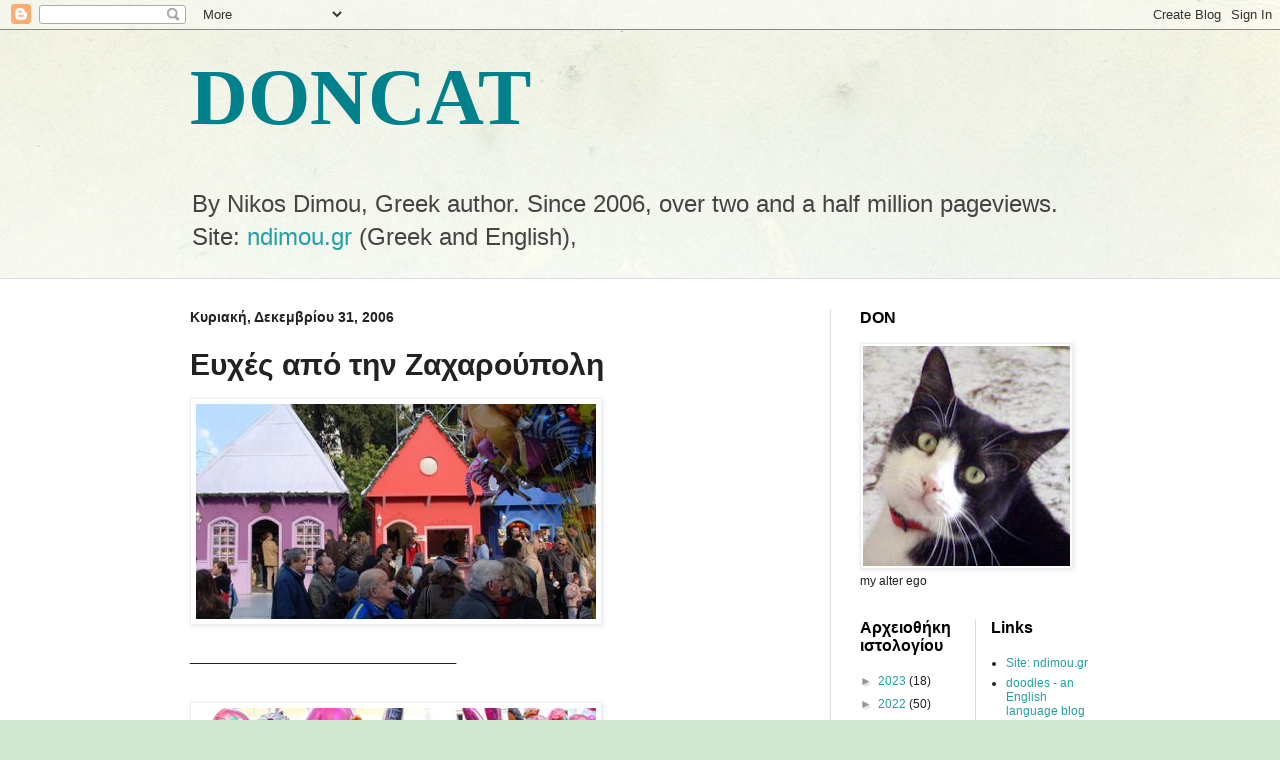

--- FILE ---
content_type: text/html; charset=UTF-8
request_url: https://doncat.blogspot.com/2006/12/blog-post_31.html
body_size: 52371
content:
<!DOCTYPE html>
<html class='v2' dir='ltr' lang='el'>
<head>
<link href='https://www.blogger.com/static/v1/widgets/335934321-css_bundle_v2.css' rel='stylesheet' type='text/css'/>
<meta content='width=1100' name='viewport'/>
<meta content='text/html; charset=UTF-8' http-equiv='Content-Type'/>
<meta content='blogger' name='generator'/>
<link href='https://doncat.blogspot.com/favicon.ico' rel='icon' type='image/x-icon'/>
<link href='http://doncat.blogspot.com/2006/12/blog-post_31.html' rel='canonical'/>
<link rel="alternate" type="application/atom+xml" title="DONCAT - Atom" href="https://doncat.blogspot.com/feeds/posts/default" />
<link rel="alternate" type="application/rss+xml" title="DONCAT - RSS" href="https://doncat.blogspot.com/feeds/posts/default?alt=rss" />
<link rel="service.post" type="application/atom+xml" title="DONCAT - Atom" href="https://www.blogger.com/feeds/28447674/posts/default" />

<link rel="alternate" type="application/atom+xml" title="DONCAT - Atom" href="https://doncat.blogspot.com/feeds/116757563101585360/comments/default" />
<!--Can't find substitution for tag [blog.ieCssRetrofitLinks]-->
<link href='http://photos1.blogger.com/x/blogger/7156/2046/400/795681/synt%20009.jpg' rel='image_src'/>
<meta content='http://doncat.blogspot.com/2006/12/blog-post_31.html' property='og:url'/>
<meta content='Ευχές από την Ζαχαρούπολη' property='og:title'/>
<meta content='DONCAT a blog in Greek by Nikos Dimou - since 2006 - over 1,500.000 views' property='og:description'/>
<meta content='https://lh3.googleusercontent.com/blogger_img_proxy/AEn0k_uVLSBy9N93P2ZN0YNQliKbmzXGmK1KHtlAHQa4-DJDeaG1OxVpMRt7dBk0A0Qa-7H72fRhPj4z133C8VyynkX9bTzb6v71UUslHBpDXEWezaXrD6Tg25PrLL-1b0jfMfG-c9Pa8x1jyYO3=w1200-h630-p-k-no-nu' property='og:image'/>
<title>DONCAT: Ευχές από την Ζαχαρούπολη</title>
<style id='page-skin-1' type='text/css'><!--
/*
-----------------------------------------------
Blogger Template Style
Name:     Simple
Designer: Blogger
URL:      www.blogger.com
----------------------------------------------- */
/* Content
----------------------------------------------- */
body {
font: normal normal 12px Arial, Tahoma, Helvetica, FreeSans, sans-serif;
color: #222222;
background: #cfe7d1 url(//themes.googleusercontent.com/image?id=1x_TqXo6-7t6y2ZiuOyQ2Bk6Zod9CTtyKYtRui0IeQJe6hVlJcQiXYG2xQGkxKvl6iZMJ) repeat fixed top center /* Credit: gaffera (https://www.istockphoto.com/googleimages.php?id=4072573&amp;platform=blogger) */;
padding: 0 0 0 0;
background-attachment: scroll;
}
html body .content-outer {
min-width: 0;
max-width: 100%;
width: 100%;
}
h2 {
font-size: 22px;
}
a:link {
text-decoration:none;
color: #249fa3;
}
a:visited {
text-decoration:none;
color: #7c93a1;
}
a:hover {
text-decoration:underline;
color: #5dc2c0;
}
.body-fauxcolumn-outer .fauxcolumn-inner {
background: transparent url(https://resources.blogblog.com/blogblog/data/1kt/simple/body_gradient_tile_light.png) repeat scroll top left;
_background-image: none;
}
.body-fauxcolumn-outer .cap-top {
position: absolute;
z-index: 1;
height: 400px;
width: 100%;
}
.body-fauxcolumn-outer .cap-top .cap-left {
width: 100%;
background: transparent url(https://resources.blogblog.com/blogblog/data/1kt/simple/gradients_light.png) repeat-x scroll top left;
_background-image: none;
}
.content-outer {
-moz-box-shadow: 0 0 0 rgba(0, 0, 0, .15);
-webkit-box-shadow: 0 0 0 rgba(0, 0, 0, .15);
-goog-ms-box-shadow: 0 0 0 #333333;
box-shadow: 0 0 0 rgba(0, 0, 0, .15);
margin-bottom: 1px;
}
.content-inner {
padding: 0 0;
}
.main-outer, .footer-outer {
background-color: #ffffff;
}
/* Header
----------------------------------------------- */
.header-outer {
background: transparent none repeat-x scroll 0 -400px;
_background-image: none;
}
.Header h1 {
font: normal bold 80px 'Times New Roman', Times, FreeSerif, serif;
color: #00818b;
text-shadow: 0 0 0 rgba(0, 0, 0, .2);
}
.Header h1 a {
color: #00818b;
}
.Header .description {
font-size: 200%;
color: #444444;
}
.header-inner .Header .titlewrapper {
padding: 22px 30px;
}
.header-inner .Header .descriptionwrapper {
padding: 0 30px;
}
/* Tabs
----------------------------------------------- */
.tabs-inner .section:first-child {
border-top: 0 solid #dddddd;
}
.tabs-inner .section:first-child ul {
margin-top: -0;
border-top: 0 solid #dddddd;
border-left: 0 solid #dddddd;
border-right: 0 solid #dddddd;
}
.tabs-inner .widget ul {
background: transparent none repeat-x scroll 0 -800px;
_background-image: none;
border-bottom: 0 solid #dddddd;
margin-top: 0;
margin-left: -0;
margin-right: -0;
}
.tabs-inner .widget li a {
display: inline-block;
padding: .6em 1em;
font: normal normal 20px Arial, Tahoma, Helvetica, FreeSans, sans-serif;
color: #00818b;
border-left: 0 solid #ffffff;
border-right: 0 solid #dddddd;
}
.tabs-inner .widget li:first-child a {
border-left: none;
}
.tabs-inner .widget li.selected a, .tabs-inner .widget li a:hover {
color: #444444;
background-color: transparent;
text-decoration: none;
}
/* Columns
----------------------------------------------- */
.main-outer {
border-top: 1px solid #dddddd;
}
.fauxcolumn-left-outer .fauxcolumn-inner {
border-right: 1px solid #dddddd;
}
.fauxcolumn-right-outer .fauxcolumn-inner {
border-left: 1px solid #dddddd;
}
/* Headings
----------------------------------------------- */
div.widget > h2,
div.widget h2.title {
margin: 0 0 1em 0;
font: normal bold 16px Arial, Tahoma, Helvetica, FreeSans, sans-serif;
color: #000000;
}
/* Widgets
----------------------------------------------- */
.widget .zippy {
color: #999999;
text-shadow: 2px 2px 1px rgba(0, 0, 0, .1);
}
.widget .popular-posts ul {
list-style: none;
}
/* Posts
----------------------------------------------- */
h2.date-header {
font: normal bold 14px Arial, Tahoma, Helvetica, FreeSans, sans-serif;
}
.date-header span {
background-color: transparent;
color: #222222;
padding: inherit;
letter-spacing: inherit;
margin: inherit;
}
.main-inner {
padding-top: 30px;
padding-bottom: 30px;
}
.main-inner .column-center-inner {
padding: 0 15px;
}
.main-inner .column-center-inner .section {
margin: 0 15px;
}
.post {
margin: 0 0 25px 0;
}
h3.post-title, .comments h4 {
font: normal bold 30px Arial, Tahoma, Helvetica, FreeSans, sans-serif;
margin: .75em 0 0;
}
.post-body {
font-size: 110%;
line-height: 1.4;
position: relative;
}
.post-body img, .post-body .tr-caption-container, .Profile img, .Image img,
.BlogList .item-thumbnail img {
padding: 2px;
background: #ffffff;
border: 1px solid #eeeeee;
-moz-box-shadow: 1px 1px 5px rgba(0, 0, 0, .1);
-webkit-box-shadow: 1px 1px 5px rgba(0, 0, 0, .1);
box-shadow: 1px 1px 5px rgba(0, 0, 0, .1);
}
.post-body img, .post-body .tr-caption-container {
padding: 5px;
}
.post-body .tr-caption-container {
color: #222222;
}
.post-body .tr-caption-container img {
padding: 0;
background: transparent;
border: none;
-moz-box-shadow: 0 0 0 rgba(0, 0, 0, .1);
-webkit-box-shadow: 0 0 0 rgba(0, 0, 0, .1);
box-shadow: 0 0 0 rgba(0, 0, 0, .1);
}
.post-header {
margin: 0 0 1.5em;
line-height: 1.6;
font-size: 90%;
}
.post-footer {
margin: 20px -2px 0;
padding: 5px 10px;
color: #666666;
background-color: #f9f9f9;
border-bottom: 1px solid #eeeeee;
line-height: 1.6;
font-size: 90%;
}
#comments .comment-author {
padding-top: 1.5em;
border-top: 1px solid #dddddd;
background-position: 0 1.5em;
}
#comments .comment-author:first-child {
padding-top: 0;
border-top: none;
}
.avatar-image-container {
margin: .2em 0 0;
}
#comments .avatar-image-container img {
border: 1px solid #eeeeee;
}
/* Comments
----------------------------------------------- */
.comments .comments-content .icon.blog-author {
background-repeat: no-repeat;
background-image: url([data-uri]);
}
.comments .comments-content .loadmore a {
border-top: 1px solid #999999;
border-bottom: 1px solid #999999;
}
.comments .comment-thread.inline-thread {
background-color: #f9f9f9;
}
.comments .continue {
border-top: 2px solid #999999;
}
/* Accents
---------------------------------------------- */
.section-columns td.columns-cell {
border-left: 1px solid #dddddd;
}
.blog-pager {
background: transparent none no-repeat scroll top center;
}
.blog-pager-older-link, .home-link,
.blog-pager-newer-link {
background-color: #ffffff;
padding: 5px;
}
.footer-outer {
border-top: 0 dashed #bbbbbb;
}
/* Mobile
----------------------------------------------- */
body.mobile  {
background-size: auto;
}
.mobile .body-fauxcolumn-outer {
background: transparent none repeat scroll top left;
}
.mobile .body-fauxcolumn-outer .cap-top {
background-size: 100% auto;
}
.mobile .content-outer {
-webkit-box-shadow: 0 0 3px rgba(0, 0, 0, .15);
box-shadow: 0 0 3px rgba(0, 0, 0, .15);
}
.mobile .tabs-inner .widget ul {
margin-left: 0;
margin-right: 0;
}
.mobile .post {
margin: 0;
}
.mobile .main-inner .column-center-inner .section {
margin: 0;
}
.mobile .date-header span {
padding: 0.1em 10px;
margin: 0 -10px;
}
.mobile h3.post-title {
margin: 0;
}
.mobile .blog-pager {
background: transparent none no-repeat scroll top center;
}
.mobile .footer-outer {
border-top: none;
}
.mobile .main-inner, .mobile .footer-inner {
background-color: #ffffff;
}
.mobile-index-contents {
color: #222222;
}
.mobile-link-button {
background-color: #249fa3;
}
.mobile-link-button a:link, .mobile-link-button a:visited {
color: #ffffff;
}
.mobile .tabs-inner .section:first-child {
border-top: none;
}
.mobile .tabs-inner .PageList .widget-content {
background-color: transparent;
color: #444444;
border-top: 0 solid #dddddd;
border-bottom: 0 solid #dddddd;
}
.mobile .tabs-inner .PageList .widget-content .pagelist-arrow {
border-left: 1px solid #dddddd;
}

--></style>
<style id='template-skin-1' type='text/css'><!--
body {
min-width: 960px;
}
.content-outer, .content-fauxcolumn-outer, .region-inner {
min-width: 960px;
max-width: 960px;
_width: 960px;
}
.main-inner .columns {
padding-left: 0;
padding-right: 290px;
}
.main-inner .fauxcolumn-center-outer {
left: 0;
right: 290px;
/* IE6 does not respect left and right together */
_width: expression(this.parentNode.offsetWidth -
parseInt("0") -
parseInt("290px") + 'px');
}
.main-inner .fauxcolumn-left-outer {
width: 0;
}
.main-inner .fauxcolumn-right-outer {
width: 290px;
}
.main-inner .column-left-outer {
width: 0;
right: 100%;
margin-left: -0;
}
.main-inner .column-right-outer {
width: 290px;
margin-right: -290px;
}
#layout {
min-width: 0;
}
#layout .content-outer {
min-width: 0;
width: 800px;
}
#layout .region-inner {
min-width: 0;
width: auto;
}
body#layout div.add_widget {
padding: 8px;
}
body#layout div.add_widget a {
margin-left: 32px;
}
--></style>
<style>
    body {background-image:url(\/\/themes.googleusercontent.com\/image?id=1x_TqXo6-7t6y2ZiuOyQ2Bk6Zod9CTtyKYtRui0IeQJe6hVlJcQiXYG2xQGkxKvl6iZMJ);}
    
@media (max-width: 200px) { body {background-image:url(\/\/themes.googleusercontent.com\/image?id=1x_TqXo6-7t6y2ZiuOyQ2Bk6Zod9CTtyKYtRui0IeQJe6hVlJcQiXYG2xQGkxKvl6iZMJ&options=w200);}}
@media (max-width: 400px) and (min-width: 201px) { body {background-image:url(\/\/themes.googleusercontent.com\/image?id=1x_TqXo6-7t6y2ZiuOyQ2Bk6Zod9CTtyKYtRui0IeQJe6hVlJcQiXYG2xQGkxKvl6iZMJ&options=w400);}}
@media (max-width: 800px) and (min-width: 401px) { body {background-image:url(\/\/themes.googleusercontent.com\/image?id=1x_TqXo6-7t6y2ZiuOyQ2Bk6Zod9CTtyKYtRui0IeQJe6hVlJcQiXYG2xQGkxKvl6iZMJ&options=w800);}}
@media (max-width: 1200px) and (min-width: 801px) { body {background-image:url(\/\/themes.googleusercontent.com\/image?id=1x_TqXo6-7t6y2ZiuOyQ2Bk6Zod9CTtyKYtRui0IeQJe6hVlJcQiXYG2xQGkxKvl6iZMJ&options=w1200);}}
/* Last tag covers anything over one higher than the previous max-size cap. */
@media (min-width: 1201px) { body {background-image:url(\/\/themes.googleusercontent.com\/image?id=1x_TqXo6-7t6y2ZiuOyQ2Bk6Zod9CTtyKYtRui0IeQJe6hVlJcQiXYG2xQGkxKvl6iZMJ&options=w1600);}}
  </style>
<script type='text/javascript'>
        (function(i,s,o,g,r,a,m){i['GoogleAnalyticsObject']=r;i[r]=i[r]||function(){
        (i[r].q=i[r].q||[]).push(arguments)},i[r].l=1*new Date();a=s.createElement(o),
        m=s.getElementsByTagName(o)[0];a.async=1;a.src=g;m.parentNode.insertBefore(a,m)
        })(window,document,'script','https://www.google-analytics.com/analytics.js','ga');
        ga('create', 'UA-87971359-1', 'auto', 'blogger');
        ga('blogger.send', 'pageview');
      </script>
<link href='https://www.blogger.com/dyn-css/authorization.css?targetBlogID=28447674&amp;zx=68635544-9bed-4054-818e-1b73a2aaefb7' media='none' onload='if(media!=&#39;all&#39;)media=&#39;all&#39;' rel='stylesheet'/><noscript><link href='https://www.blogger.com/dyn-css/authorization.css?targetBlogID=28447674&amp;zx=68635544-9bed-4054-818e-1b73a2aaefb7' rel='stylesheet'/></noscript>
<meta name='google-adsense-platform-account' content='ca-host-pub-1556223355139109'/>
<meta name='google-adsense-platform-domain' content='blogspot.com'/>

<!-- data-ad-client=ca-pub-1861333075366885 -->

</head>
<body class='loading variant-wide'>
<div class='navbar section' id='navbar' name='Navbar'><div class='widget Navbar' data-version='1' id='Navbar1'><script type="text/javascript">
    function setAttributeOnload(object, attribute, val) {
      if(window.addEventListener) {
        window.addEventListener('load',
          function(){ object[attribute] = val; }, false);
      } else {
        window.attachEvent('onload', function(){ object[attribute] = val; });
      }
    }
  </script>
<div id="navbar-iframe-container"></div>
<script type="text/javascript" src="https://apis.google.com/js/platform.js"></script>
<script type="text/javascript">
      gapi.load("gapi.iframes:gapi.iframes.style.bubble", function() {
        if (gapi.iframes && gapi.iframes.getContext) {
          gapi.iframes.getContext().openChild({
              url: 'https://www.blogger.com/navbar/28447674?po\x3d116757563101585360\x26origin\x3dhttps://doncat.blogspot.com',
              where: document.getElementById("navbar-iframe-container"),
              id: "navbar-iframe"
          });
        }
      });
    </script><script type="text/javascript">
(function() {
var script = document.createElement('script');
script.type = 'text/javascript';
script.src = '//pagead2.googlesyndication.com/pagead/js/google_top_exp.js';
var head = document.getElementsByTagName('head')[0];
if (head) {
head.appendChild(script);
}})();
</script>
</div></div>
<div class='body-fauxcolumns'>
<div class='fauxcolumn-outer body-fauxcolumn-outer'>
<div class='cap-top'>
<div class='cap-left'></div>
<div class='cap-right'></div>
</div>
<div class='fauxborder-left'>
<div class='fauxborder-right'></div>
<div class='fauxcolumn-inner'>
</div>
</div>
<div class='cap-bottom'>
<div class='cap-left'></div>
<div class='cap-right'></div>
</div>
</div>
</div>
<div class='content'>
<div class='content-fauxcolumns'>
<div class='fauxcolumn-outer content-fauxcolumn-outer'>
<div class='cap-top'>
<div class='cap-left'></div>
<div class='cap-right'></div>
</div>
<div class='fauxborder-left'>
<div class='fauxborder-right'></div>
<div class='fauxcolumn-inner'>
</div>
</div>
<div class='cap-bottom'>
<div class='cap-left'></div>
<div class='cap-right'></div>
</div>
</div>
</div>
<div class='content-outer'>
<div class='content-cap-top cap-top'>
<div class='cap-left'></div>
<div class='cap-right'></div>
</div>
<div class='fauxborder-left content-fauxborder-left'>
<div class='fauxborder-right content-fauxborder-right'></div>
<div class='content-inner'>
<header>
<div class='header-outer'>
<div class='header-cap-top cap-top'>
<div class='cap-left'></div>
<div class='cap-right'></div>
</div>
<div class='fauxborder-left header-fauxborder-left'>
<div class='fauxborder-right header-fauxborder-right'></div>
<div class='region-inner header-inner'>
<div class='header section' id='header' name='Κεφαλίδα'><div class='widget Header' data-version='1' id='Header1'>
<div id='header-inner'>
<div class='titlewrapper'>
<h1 class='title'>
<a href='https://doncat.blogspot.com/'>
DONCAT
</a>
</h1>
</div>
<div class='descriptionwrapper'>
<p class='description'><span>By Nikos Dimou, Greek author.  Since 2006, over two and a half million pageviews. 
Site: <a href="http://www.ndimou.gr">ndimou.gr</a> (Greek and English),</span></p>
</div>
</div>
</div></div>
</div>
</div>
<div class='header-cap-bottom cap-bottom'>
<div class='cap-left'></div>
<div class='cap-right'></div>
</div>
</div>
</header>
<div class='tabs-outer'>
<div class='tabs-cap-top cap-top'>
<div class='cap-left'></div>
<div class='cap-right'></div>
</div>
<div class='fauxborder-left tabs-fauxborder-left'>
<div class='fauxborder-right tabs-fauxborder-right'></div>
<div class='region-inner tabs-inner'>
<div class='tabs no-items section' id='crosscol' name='Σε όλες τις στήλες'></div>
<div class='tabs no-items section' id='crosscol-overflow' name='Cross-Column 2'></div>
</div>
</div>
<div class='tabs-cap-bottom cap-bottom'>
<div class='cap-left'></div>
<div class='cap-right'></div>
</div>
</div>
<div class='main-outer'>
<div class='main-cap-top cap-top'>
<div class='cap-left'></div>
<div class='cap-right'></div>
</div>
<div class='fauxborder-left main-fauxborder-left'>
<div class='fauxborder-right main-fauxborder-right'></div>
<div class='region-inner main-inner'>
<div class='columns fauxcolumns'>
<div class='fauxcolumn-outer fauxcolumn-center-outer'>
<div class='cap-top'>
<div class='cap-left'></div>
<div class='cap-right'></div>
</div>
<div class='fauxborder-left'>
<div class='fauxborder-right'></div>
<div class='fauxcolumn-inner'>
</div>
</div>
<div class='cap-bottom'>
<div class='cap-left'></div>
<div class='cap-right'></div>
</div>
</div>
<div class='fauxcolumn-outer fauxcolumn-left-outer'>
<div class='cap-top'>
<div class='cap-left'></div>
<div class='cap-right'></div>
</div>
<div class='fauxborder-left'>
<div class='fauxborder-right'></div>
<div class='fauxcolumn-inner'>
</div>
</div>
<div class='cap-bottom'>
<div class='cap-left'></div>
<div class='cap-right'></div>
</div>
</div>
<div class='fauxcolumn-outer fauxcolumn-right-outer'>
<div class='cap-top'>
<div class='cap-left'></div>
<div class='cap-right'></div>
</div>
<div class='fauxborder-left'>
<div class='fauxborder-right'></div>
<div class='fauxcolumn-inner'>
</div>
</div>
<div class='cap-bottom'>
<div class='cap-left'></div>
<div class='cap-right'></div>
</div>
</div>
<!-- corrects IE6 width calculation -->
<div class='columns-inner'>
<div class='column-center-outer'>
<div class='column-center-inner'>
<div class='main section' id='main' name='Κύριος'><div class='widget Blog' data-version='1' id='Blog1'>
<div class='blog-posts hfeed'>

          <div class="date-outer">
        
<h2 class='date-header'><span>Κυριακή, Δεκεμβρίου 31, 2006</span></h2>

          <div class="date-posts">
        
<div class='post-outer'>
<div class='post hentry uncustomized-post-template' itemprop='blogPost' itemscope='itemscope' itemtype='http://schema.org/BlogPosting'>
<meta content='http://photos1.blogger.com/x/blogger/7156/2046/400/795681/synt%20009.jpg' itemprop='image_url'/>
<meta content='28447674' itemprop='blogId'/>
<meta content='116757563101585360' itemprop='postId'/>
<a name='116757563101585360'></a>
<h3 class='post-title entry-title' itemprop='name'>
Ευχές από την Ζαχαρούπολη
</h3>
<div class='post-header'>
<div class='post-header-line-1'></div>
</div>
<div class='post-body entry-content' id='post-body-116757563101585360' itemprop='description articleBody'>
<a href="//photos1.blogger.com/x/blogger/7156/2046/1600/952199/synt%20009.jpg"><img alt="" border="0" src="//photos1.blogger.com/x/blogger/7156/2046/400/795681/synt%20009.jpg" style="CURSOR: hand"></a><br /><br />______________________________________<br /><br /><br /><a href="//photos1.blogger.com/x/blogger/7156/2046/1600/760498/synt%20012.jpg"><img alt="" border="0" src="//photos1.blogger.com/x/blogger/7156/2046/400/520889/synt%20012.jpg" style="CURSOR: hand"></a><br /><br />______________________________________<br /><br /><br /><a href="//photos1.blogger.com/x/blogger/7156/2046/1600/247279/synt%20013.jpg"><img alt="" border="0" src="//photos1.blogger.com/x/blogger/7156/2046/400/913023/synt%20013.jpg" style="CURSOR: hand"></a><br /><br />_______________________________________<br /><br /><br /><a href="//photos1.blogger.com/x/blogger/7156/2046/1600/181396/synt%20025.jpg"><img alt="" border="0" src="//photos1.blogger.com/x/blogger/7156/2046/400/155450/synt%20025.jpg" style="CURSOR: hand"></a><br /><br />____________________________________<br /><br /><br /><a href="//photos1.blogger.com/x/blogger/7156/2046/1600/798249/synt%20015.jpg"><img alt="" border="0" src="//photos1.blogger.com/x/blogger/7156/2046/400/65978/synt%20015.jpg" style="CURSOR: hand"></a><br /><br />_______________________________________<br /><br /><br /><a href="//photos1.blogger.com/x/blogger/7156/2046/1600/422127/synt%20017.jpg"><img alt="" border="0" src="//photos1.blogger.com/x/blogger/7156/2046/400/34369/synt%20017.jpg" style="CURSOR: hand"></a><br /><br />________________________________________<br /><br /><a href="//photos1.blogger.com/x/blogger/7156/2046/1600/508275/synt%20026.jpg"><img alt="" border="0" height="380" src="//photos1.blogger.com/x/blogger/7156/2046/400/825632/synt%20026.jpg" style="FLOAT: right; MARGIN: 0px 0px 10px 10px; WIDTH: 251px; CURSOR: hand; HEIGHT: 446px" width="210"></a><br /><a href="//photos1.blogger.com/x/blogger/7156/2046/1600/395806/synt%20006.jpg"><img alt="" border="0" height="385" src="//photos1.blogger.com/x/blogger/7156/2046/400/225183/synt%20006.jpg" style="WIDTH: 223px; CURSOR: hand; HEIGHT: 436px" width="176"></a><br /><br />________________________________________<br /><br /><br /><a href="//photos1.blogger.com/x/blogger/7156/2046/1600/740612/synt%20014.jpg"><img alt="" border="0" height="417" src="//photos1.blogger.com/x/blogger/7156/2046/400/981669/synt%20014.jpg" style="CURSOR: hand" width="399"></a><br /><br />_________________________________________<br />_________________________________________<br /><br /><br /><a href="//photos1.blogger.com/x/blogger/7156/2046/1600/332462/synt%20022.jpg"><img alt="" border="0" src="//photos1.blogger.com/x/blogger/7156/2046/400/963327/synt%20022.jpg" style="CURSOR: hand"></a><br /><br /><br />Πλατεία Συντάγματος, 31 Δεκεμβρίου 2006, ώρα 11.<br />Φωτογραφίζει και εύχεται ο Ν. Δ.
<div style='clear: both;'></div>
</div>
<div class='post-footer'>
<div class='post-footer-line post-footer-line-1'>
<span class='post-author vcard'>
Αναρτήθηκε από
<span class='fn' itemprop='author' itemscope='itemscope' itemtype='http://schema.org/Person'>
<meta content='https://www.blogger.com/profile/01548849227196496048' itemprop='url'/>
<a class='g-profile' href='https://www.blogger.com/profile/01548849227196496048' rel='author' title='author profile'>
<span itemprop='name'>Nikos Dimou</span>
</a>
</span>
</span>
<span class='post-timestamp'>
στις
<meta content='http://doncat.blogspot.com/2006/12/blog-post_31.html' itemprop='url'/>
<a class='timestamp-link' href='https://doncat.blogspot.com/2006/12/blog-post_31.html' rel='bookmark' title='permanent link'><abbr class='published' itemprop='datePublished' title='2006-12-31T16:01:00+02:00'>Κυριακή, Δεκεμβρίου 31, 2006</abbr></a>
</span>
<span class='post-comment-link'>
</span>
<span class='post-icons'>
<span class='item-action'>
<a href='https://www.blogger.com/email-post/28447674/116757563101585360' title='Αποστολή ανάρτησης'>
<img alt='' class='icon-action' height='13' src='https://resources.blogblog.com/img/icon18_email.gif' width='18'/>
</a>
</span>
<span class='item-control blog-admin pid-909432091'>
<a href='https://www.blogger.com/post-edit.g?blogID=28447674&postID=116757563101585360&from=pencil' title='Επεξεργασία ανάρτησης'>
<img alt='' class='icon-action' height='18' src='https://resources.blogblog.com/img/icon18_edit_allbkg.gif' width='18'/>
</a>
</span>
</span>
<div class='post-share-buttons goog-inline-block'>
<a class='goog-inline-block share-button sb-email' href='https://www.blogger.com/share-post.g?blogID=28447674&postID=116757563101585360&target=email' target='_blank' title='Αποστολή με μήνυμα ηλεκτρονικού ταχυδρομείου
'><span class='share-button-link-text'>Αποστολή με μήνυμα ηλεκτρονικού ταχυδρομείου
</span></a><a class='goog-inline-block share-button sb-blog' href='https://www.blogger.com/share-post.g?blogID=28447674&postID=116757563101585360&target=blog' onclick='window.open(this.href, "_blank", "height=270,width=475"); return false;' target='_blank' title='BlogThis!'><span class='share-button-link-text'>BlogThis!</span></a><a class='goog-inline-block share-button sb-twitter' href='https://www.blogger.com/share-post.g?blogID=28447674&postID=116757563101585360&target=twitter' target='_blank' title='Κοινοποίηση στο X'><span class='share-button-link-text'>Κοινοποίηση στο X</span></a><a class='goog-inline-block share-button sb-facebook' href='https://www.blogger.com/share-post.g?blogID=28447674&postID=116757563101585360&target=facebook' onclick='window.open(this.href, "_blank", "height=430,width=640"); return false;' target='_blank' title='Μοιραστείτε το στο Facebook'><span class='share-button-link-text'>Μοιραστείτε το στο Facebook</span></a><a class='goog-inline-block share-button sb-pinterest' href='https://www.blogger.com/share-post.g?blogID=28447674&postID=116757563101585360&target=pinterest' target='_blank' title='Κοινοποίηση στο Pinterest'><span class='share-button-link-text'>Κοινοποίηση στο Pinterest</span></a>
</div>
</div>
<div class='post-footer-line post-footer-line-2'>
<span class='post-labels'>
</span>
</div>
<div class='post-footer-line post-footer-line-3'>
<span class='post-location'>
</span>
</div>
</div>
</div>
<div class='comments' id='comments'>
<a name='comments'></a>
<h4>118 σχόλια:</h4>
<div class='comments-content'>
<script async='async' src='' type='text/javascript'></script>
<script type='text/javascript'>
    (function() {
      var items = null;
      var msgs = null;
      var config = {};

// <![CDATA[
      var cursor = null;
      if (items && items.length > 0) {
        cursor = parseInt(items[items.length - 1].timestamp) + 1;
      }

      var bodyFromEntry = function(entry) {
        var text = (entry &&
                    ((entry.content && entry.content.$t) ||
                     (entry.summary && entry.summary.$t))) ||
            '';
        if (entry && entry.gd$extendedProperty) {
          for (var k in entry.gd$extendedProperty) {
            if (entry.gd$extendedProperty[k].name == 'blogger.contentRemoved') {
              return '<span class="deleted-comment">' + text + '</span>';
            }
          }
        }
        return text;
      }

      var parse = function(data) {
        cursor = null;
        var comments = [];
        if (data && data.feed && data.feed.entry) {
          for (var i = 0, entry; entry = data.feed.entry[i]; i++) {
            var comment = {};
            // comment ID, parsed out of the original id format
            var id = /blog-(\d+).post-(\d+)/.exec(entry.id.$t);
            comment.id = id ? id[2] : null;
            comment.body = bodyFromEntry(entry);
            comment.timestamp = Date.parse(entry.published.$t) + '';
            if (entry.author && entry.author.constructor === Array) {
              var auth = entry.author[0];
              if (auth) {
                comment.author = {
                  name: (auth.name ? auth.name.$t : undefined),
                  profileUrl: (auth.uri ? auth.uri.$t : undefined),
                  avatarUrl: (auth.gd$image ? auth.gd$image.src : undefined)
                };
              }
            }
            if (entry.link) {
              if (entry.link[2]) {
                comment.link = comment.permalink = entry.link[2].href;
              }
              if (entry.link[3]) {
                var pid = /.*comments\/default\/(\d+)\?.*/.exec(entry.link[3].href);
                if (pid && pid[1]) {
                  comment.parentId = pid[1];
                }
              }
            }
            comment.deleteclass = 'item-control blog-admin';
            if (entry.gd$extendedProperty) {
              for (var k in entry.gd$extendedProperty) {
                if (entry.gd$extendedProperty[k].name == 'blogger.itemClass') {
                  comment.deleteclass += ' ' + entry.gd$extendedProperty[k].value;
                } else if (entry.gd$extendedProperty[k].name == 'blogger.displayTime') {
                  comment.displayTime = entry.gd$extendedProperty[k].value;
                }
              }
            }
            comments.push(comment);
          }
        }
        return comments;
      };

      var paginator = function(callback) {
        if (hasMore()) {
          var url = config.feed + '?alt=json&v=2&orderby=published&reverse=false&max-results=50';
          if (cursor) {
            url += '&published-min=' + new Date(cursor).toISOString();
          }
          window.bloggercomments = function(data) {
            var parsed = parse(data);
            cursor = parsed.length < 50 ? null
                : parseInt(parsed[parsed.length - 1].timestamp) + 1
            callback(parsed);
            window.bloggercomments = null;
          }
          url += '&callback=bloggercomments';
          var script = document.createElement('script');
          script.type = 'text/javascript';
          script.src = url;
          document.getElementsByTagName('head')[0].appendChild(script);
        }
      };
      var hasMore = function() {
        return !!cursor;
      };
      var getMeta = function(key, comment) {
        if ('iswriter' == key) {
          var matches = !!comment.author
              && comment.author.name == config.authorName
              && comment.author.profileUrl == config.authorUrl;
          return matches ? 'true' : '';
        } else if ('deletelink' == key) {
          return config.baseUri + '/comment/delete/'
               + config.blogId + '/' + comment.id;
        } else if ('deleteclass' == key) {
          return comment.deleteclass;
        }
        return '';
      };

      var replybox = null;
      var replyUrlParts = null;
      var replyParent = undefined;

      var onReply = function(commentId, domId) {
        if (replybox == null) {
          // lazily cache replybox, and adjust to suit this style:
          replybox = document.getElementById('comment-editor');
          if (replybox != null) {
            replybox.height = '250px';
            replybox.style.display = 'block';
            replyUrlParts = replybox.src.split('#');
          }
        }
        if (replybox && (commentId !== replyParent)) {
          replybox.src = '';
          document.getElementById(domId).insertBefore(replybox, null);
          replybox.src = replyUrlParts[0]
              + (commentId ? '&parentID=' + commentId : '')
              + '#' + replyUrlParts[1];
          replyParent = commentId;
        }
      };

      var hash = (window.location.hash || '#').substring(1);
      var startThread, targetComment;
      if (/^comment-form_/.test(hash)) {
        startThread = hash.substring('comment-form_'.length);
      } else if (/^c[0-9]+$/.test(hash)) {
        targetComment = hash.substring(1);
      }

      // Configure commenting API:
      var configJso = {
        'maxDepth': config.maxThreadDepth
      };
      var provider = {
        'id': config.postId,
        'data': items,
        'loadNext': paginator,
        'hasMore': hasMore,
        'getMeta': getMeta,
        'onReply': onReply,
        'rendered': true,
        'initComment': targetComment,
        'initReplyThread': startThread,
        'config': configJso,
        'messages': msgs
      };

      var render = function() {
        if (window.goog && window.goog.comments) {
          var holder = document.getElementById('comment-holder');
          window.goog.comments.render(holder, provider);
        }
      };

      // render now, or queue to render when library loads:
      if (window.goog && window.goog.comments) {
        render();
      } else {
        window.goog = window.goog || {};
        window.goog.comments = window.goog.comments || {};
        window.goog.comments.loadQueue = window.goog.comments.loadQueue || [];
        window.goog.comments.loadQueue.push(render);
      }
    })();
// ]]>
  </script>
<div id='comment-holder'>
<div class="comment-thread toplevel-thread"><ol id="top-ra"><li class="comment" id="c116757616244979400"><div class="avatar-image-container"><img src="//blogger.googleusercontent.com/img/b/R29vZ2xl/AVvXsEiKnEANGctHQKmY3Xy9EkRW51DHv9h6jfVGfHpW2ArPfyAx6JdShnulrwwvabyXLAGsLnEV_lXnFAK376K-8M4rGwK115unXgsDgeaYfR7bv8zsG6EqBgFHHwvtsaEudg/s45-c/DSC00302a.jpg" alt=""/></div><div class="comment-block"><div class="comment-header"><cite class="user"><a href="https://www.blogger.com/profile/04229470708077449492" rel="nofollow">Dion.M.</a></cite><span class="icon user "></span><span class="datetime secondary-text"><a rel="nofollow" href="https://doncat.blogspot.com/2006/12/blog-post_31.html?showComment=1167576120000#c116757616244979400">31 Δεκεμβρίου, 2006 16:42</a></span></div><p class="comment-content">Λίγο μελαγχολικά δεν είναι; Ιδίως το κοριτσάκι με τα ροζ και ο κλόουν!<br><br>Ο πιο άνετος είναι ο αδέσποτος σκύλος που το έχει ρίξει στον ύπνο!<br><br>Η μήπως είναι η ιδέα μου;<br><br>Ευτυχισμένη Πρωτοχρονιά εύχομαι!</p><span class="comment-actions secondary-text"><a class="comment-reply" target="_self" data-comment-id="116757616244979400">Απάντηση</a><span class="item-control blog-admin blog-admin pid-292274218"><a target="_self" href="https://www.blogger.com/comment/delete/28447674/116757616244979400">Διαγραφή</a></span></span></div><div class="comment-replies"><div id="c116757616244979400-rt" class="comment-thread inline-thread hidden"><span class="thread-toggle thread-expanded"><span class="thread-arrow"></span><span class="thread-count"><a target="_self">Απαντήσεις</a></span></span><ol id="c116757616244979400-ra" class="thread-chrome thread-expanded"><div></div><div id="c116757616244979400-continue" class="continue"><a class="comment-reply" target="_self" data-comment-id="116757616244979400">Απάντηση</a></div></ol></div></div><div class="comment-replybox-single" id="c116757616244979400-ce"></div></li><li class="comment" id="c116757662450357450"><div class="avatar-image-container"><img src="//blogger.googleusercontent.com/img/b/R29vZ2xl/AVvXsEgM24QLMKG9tWjTY3P6mW29n3njtfsoG_QcV9G3EOINOfPHSWHKe73AHP9z6f4NunhFr7P7xyJGP93m3zu7Nm4BLX55zbuRFLSHMUOu2YMHnLxT-mWnmJjNdz6XMKlnF7Y/s45-c-r/don.0.jpg" alt=""/></div><div class="comment-block"><div class="comment-header"><cite class="user"><a href="https://www.blogger.com/profile/01548849227196496048" rel="nofollow">Nikos Dimou</a></cite><span class="icon user blog-author"></span><span class="datetime secondary-text"><a rel="nofollow" href="https://doncat.blogspot.com/2006/12/blog-post_31.html?showComment=1167576600000#c116757662450357450">31 Δεκεμβρίου, 2006 16:50</a></span></div><p class="comment-content">Dion.M. said... <br>Λίγο μελαγχολικά δεν είναι; Ιδίως το κοριτσάκι με τα ροζ και ο κλόουν!<br><br>----------------<br><br>Έτσι είναι τα πανηγύρια - δεν αλλάζουν τίποτα...</p><span class="comment-actions secondary-text"><a class="comment-reply" target="_self" data-comment-id="116757662450357450">Απάντηση</a><span class="item-control blog-admin blog-admin pid-909432091"><a target="_self" href="https://www.blogger.com/comment/delete/28447674/116757662450357450">Διαγραφή</a></span></span></div><div class="comment-replies"><div id="c116757662450357450-rt" class="comment-thread inline-thread hidden"><span class="thread-toggle thread-expanded"><span class="thread-arrow"></span><span class="thread-count"><a target="_self">Απαντήσεις</a></span></span><ol id="c116757662450357450-ra" class="thread-chrome thread-expanded"><div></div><div id="c116757662450357450-continue" class="continue"><a class="comment-reply" target="_self" data-comment-id="116757662450357450">Απάντηση</a></div></ol></div></div><div class="comment-replybox-single" id="c116757662450357450-ce"></div></li><li class="comment" id="c116757810954788499"><div class="avatar-image-container"><img src="//resources.blogblog.com/img/blank.gif" alt=""/></div><div class="comment-block"><div class="comment-header"><cite class="user">Ανώνυμος</cite><span class="icon user "></span><span class="datetime secondary-text"><a rel="nofollow" href="https://doncat.blogspot.com/2006/12/blog-post_31.html?showComment=1167578100000#c116757810954788499">31 Δεκεμβρίου, 2006 17:15</a></span></div><p class="comment-content">nicos dimou said...<br>Έτσι είναι τα πανηγύρια - δεν αλλάζουν τίποτα... <br><br> Στην έκτη κατά σειρά φωτογραφία,<br> θα μπορούσε,επομένως, να μπει<br> ο τίτλος<br> "Η μελαγχολία του σαλεπιτζή πριν<br>  την απαθανάτιση"<br>  και υπότιτλος<br> "Σκηνές ευτυχίας από το <br>  προσεχές έτος".<br>(Ταυτοχρόνως ,ακούω το τραγούδι<br>"κάποια μάνα αναστενάζει μέρα-νύχτα<br>ανησυχεί,το παιδί της περιμένει που έχει χρόνια να το δει"...,οπότε μην με παρεξηγείτε,βρίσκομαι σε παραμονή Πρωτοχρονιάς μεσούντος του εμφυλίου πολέμου και ό,τι ταιριάζει λέω).<br> -Παρεμπιπτόντως,θα πρέπει να είσθε ευτυχής.Αν κρίνω από τα σχόλια για τα κάλαντά σας,μας μονιάσατε όλους.</p><span class="comment-actions secondary-text"><a class="comment-reply" target="_self" data-comment-id="116757810954788499">Απάντηση</a><span class="item-control blog-admin blog-admin pid-1860922188"><a target="_self" href="https://www.blogger.com/comment/delete/28447674/116757810954788499">Διαγραφή</a></span></span></div><div class="comment-replies"><div id="c116757810954788499-rt" class="comment-thread inline-thread hidden"><span class="thread-toggle thread-expanded"><span class="thread-arrow"></span><span class="thread-count"><a target="_self">Απαντήσεις</a></span></span><ol id="c116757810954788499-ra" class="thread-chrome thread-expanded"><div></div><div id="c116757810954788499-continue" class="continue"><a class="comment-reply" target="_self" data-comment-id="116757810954788499">Απάντηση</a></div></ol></div></div><div class="comment-replybox-single" id="c116757810954788499-ce"></div></li><li class="comment" id="c116757893503742554"><div class="avatar-image-container"><img src="//resources.blogblog.com/img/blank.gif" alt=""/></div><div class="comment-block"><div class="comment-header"><cite class="user">Ανώνυμος</cite><span class="icon user "></span><span class="datetime secondary-text"><a rel="nofollow" href="https://doncat.blogspot.com/2006/12/blog-post_31.html?showComment=1167578880000#c116757893503742554">31 Δεκεμβρίου, 2006 17:28</a></span></div><p class="comment-content">A,και κάτι άλλο,<br>μήπως ο κύριος με την ρεπούμπλικα στην προτελευταία φωτογραφία είναι ο Αλέκος Φασιανός;<br>Ας ευχηθούμε και σ&#900;αυτόν Χρόνια Πολλά(είναι χρόνια που δεν έτυχε να τον πετύχω στη Τζιά).</p><span class="comment-actions secondary-text"><a class="comment-reply" target="_self" data-comment-id="116757893503742554">Απάντηση</a><span class="item-control blog-admin blog-admin pid-1860922188"><a target="_self" href="https://www.blogger.com/comment/delete/28447674/116757893503742554">Διαγραφή</a></span></span></div><div class="comment-replies"><div id="c116757893503742554-rt" class="comment-thread inline-thread hidden"><span class="thread-toggle thread-expanded"><span class="thread-arrow"></span><span class="thread-count"><a target="_self">Απαντήσεις</a></span></span><ol id="c116757893503742554-ra" class="thread-chrome thread-expanded"><div></div><div id="c116757893503742554-continue" class="continue"><a class="comment-reply" target="_self" data-comment-id="116757893503742554">Απάντηση</a></div></ol></div></div><div class="comment-replybox-single" id="c116757893503742554-ce"></div></li><li class="comment" id="c116757910542862785"><div class="avatar-image-container"><img src="//resources.blogblog.com/img/blank.gif" alt=""/></div><div class="comment-block"><div class="comment-header"><cite class="user">Ανώνυμος</cite><span class="icon user "></span><span class="datetime secondary-text"><a rel="nofollow" href="https://doncat.blogspot.com/2006/12/blog-post_31.html?showComment=1167579060000#c116757910542862785">31 Δεκεμβρίου, 2006 17:31</a></span></div><p class="comment-content">Dion.M. said... <br>Λίγο μελαγχολικά δεν είναι; Ιδίως το κοριτσάκι με τα ροζ και ο κλόουν!<br><br>----------<br><br>Για το κοριτσάκι δεν ξέρω, αλλά για τον κλόουν δεν θα το'λεγα.<br>7,5 ευρώ παίρνει ο τύπος για να φωτογραφηθεί με κάποιο παιδάκι!<br>Ήμουν εκεί το μεσημέρι σήμερα -13:30 περίπου- (που θα πας γάτε δεν θα σε  πετύχω;) και δώσαμε 30 ευρώ μόνο για φωτογραφίες της μικρής μας.<br><br>Εγώ είχα τρομερό δίλημμα από το πρωί: Μπαϊρακτάρης ή Θανάσης;<br>Τελικά έφαγα και στους δύο (κεμπάμπ πίτα)!<br>The winner is... Μπαϊρακτάρης!<br><br>Καλή χρονιά σε όλους.<br><br>doctor</p><span class="comment-actions secondary-text"><a class="comment-reply" target="_self" data-comment-id="116757910542862785">Απάντηση</a><span class="item-control blog-admin blog-admin pid-1860922188"><a target="_self" href="https://www.blogger.com/comment/delete/28447674/116757910542862785">Διαγραφή</a></span></span></div><div class="comment-replies"><div id="c116757910542862785-rt" class="comment-thread inline-thread hidden"><span class="thread-toggle thread-expanded"><span class="thread-arrow"></span><span class="thread-count"><a target="_self">Απαντήσεις</a></span></span><ol id="c116757910542862785-ra" class="thread-chrome thread-expanded"><div></div><div id="c116757910542862785-continue" class="continue"><a class="comment-reply" target="_self" data-comment-id="116757910542862785">Απάντηση</a></div></ol></div></div><div class="comment-replybox-single" id="c116757910542862785-ce"></div></li><li class="comment" id="c116757985775186058"><div class="avatar-image-container"><img src="//blogger.googleusercontent.com/img/b/R29vZ2xl/AVvXsEiYUF9bfxD6Wd-tHmJlCASWr3bUbUgFNXKvb56ZE2-RkN20pdfBX7h34Q2zJ5ZaZB3nEaYwfxY4j3pAU_yq1h7voJJAjbnhaGaI5efwSQq-MFw2EQod-SEV5cpGBdjqbg/s45-c/aggelos+%CF%87%CF%89%CF%81%CE%B9%CF%82+%CE%BA%CE%B5%CE%BD%CE%BF185.jpg" alt=""/></div><div class="comment-block"><div class="comment-header"><cite class="user"><a href="https://www.blogger.com/profile/06720850298804545759" rel="nofollow">aggelos-x-aggelos</a></cite><span class="icon user "></span><span class="datetime secondary-text"><a rel="nofollow" href="https://doncat.blogspot.com/2006/12/blog-post_31.html?showComment=1167579840000#c116757985775186058">31 Δεκεμβρίου, 2006 17:44</a></span></div><p class="comment-content">Ίσως να είναι λίγο μελαγχολικά.<br><br>Άλλα έχουν μια γλυκιά μελαγχολία...</p><span class="comment-actions secondary-text"><a class="comment-reply" target="_self" data-comment-id="116757985775186058">Απάντηση</a><span class="item-control blog-admin blog-admin pid-61645455"><a target="_self" href="https://www.blogger.com/comment/delete/28447674/116757985775186058">Διαγραφή</a></span></span></div><div class="comment-replies"><div id="c116757985775186058-rt" class="comment-thread inline-thread hidden"><span class="thread-toggle thread-expanded"><span class="thread-arrow"></span><span class="thread-count"><a target="_self">Απαντήσεις</a></span></span><ol id="c116757985775186058-ra" class="thread-chrome thread-expanded"><div></div><div id="c116757985775186058-continue" class="continue"><a class="comment-reply" target="_self" data-comment-id="116757985775186058">Απάντηση</a></div></ol></div></div><div class="comment-replybox-single" id="c116757985775186058-ce"></div></li><li class="comment" id="c116758064420415488"><div class="avatar-image-container"><img src="//blogger.googleusercontent.com/img/b/R29vZ2xl/AVvXsEgM24QLMKG9tWjTY3P6mW29n3njtfsoG_QcV9G3EOINOfPHSWHKe73AHP9z6f4NunhFr7P7xyJGP93m3zu7Nm4BLX55zbuRFLSHMUOu2YMHnLxT-mWnmJjNdz6XMKlnF7Y/s45-c-r/don.0.jpg" alt=""/></div><div class="comment-block"><div class="comment-header"><cite class="user"><a href="https://www.blogger.com/profile/01548849227196496048" rel="nofollow">Nikos Dimou</a></cite><span class="icon user blog-author"></span><span class="datetime secondary-text"><a rel="nofollow" href="https://doncat.blogspot.com/2006/12/blog-post_31.html?showComment=1167580620000#c116758064420415488">31 Δεκεμβρίου, 2006 17:57</a></span></div><p class="comment-content">doctor said... <br>7,5 ευρώ παίρνει ο τύπος για να φωτογραφηθεί με κάποιο παιδάκι!<br><br>--------------------<br><br>Φράγκο δεν πλήρωσα - τον πήρα με 300άρι τηλεφακό από την άλλη άκρη της πλατείας - ούτε το κατάλαβε.</p><span class="comment-actions secondary-text"><a class="comment-reply" target="_self" data-comment-id="116758064420415488">Απάντηση</a><span class="item-control blog-admin blog-admin pid-909432091"><a target="_self" href="https://www.blogger.com/comment/delete/28447674/116758064420415488">Διαγραφή</a></span></span></div><div class="comment-replies"><div id="c116758064420415488-rt" class="comment-thread inline-thread hidden"><span class="thread-toggle thread-expanded"><span class="thread-arrow"></span><span class="thread-count"><a target="_self">Απαντήσεις</a></span></span><ol id="c116758064420415488-ra" class="thread-chrome thread-expanded"><div></div><div id="c116758064420415488-continue" class="continue"><a class="comment-reply" target="_self" data-comment-id="116758064420415488">Απάντηση</a></div></ol></div></div><div class="comment-replybox-single" id="c116758064420415488-ce"></div></li><li class="comment" id="c116758080166476646"><div class="avatar-image-container"><img src="//blogger.googleusercontent.com/img/b/R29vZ2xl/AVvXsEgM24QLMKG9tWjTY3P6mW29n3njtfsoG_QcV9G3EOINOfPHSWHKe73AHP9z6f4NunhFr7P7xyJGP93m3zu7Nm4BLX55zbuRFLSHMUOu2YMHnLxT-mWnmJjNdz6XMKlnF7Y/s45-c-r/don.0.jpg" alt=""/></div><div class="comment-block"><div class="comment-header"><cite class="user"><a href="https://www.blogger.com/profile/01548849227196496048" rel="nofollow">Nikos Dimou</a></cite><span class="icon user blog-author"></span><span class="datetime secondary-text"><a rel="nofollow" href="https://doncat.blogspot.com/2006/12/blog-post_31.html?showComment=1167580800000#c116758080166476646">31 Δεκεμβρίου, 2006 18:00</a></span></div><p class="comment-content">Στην φωτό με τον σαλεπιτζή ενδιαφέρον έχουν τα δύο ακραία πρόσωπα - σαν κατι τοιχογραφίες της αναγέννησης που κρύβουν νόημα στό περιθώριο.</p><span class="comment-actions secondary-text"><a class="comment-reply" target="_self" data-comment-id="116758080166476646">Απάντηση</a><span class="item-control blog-admin blog-admin pid-909432091"><a target="_self" href="https://www.blogger.com/comment/delete/28447674/116758080166476646">Διαγραφή</a></span></span></div><div class="comment-replies"><div id="c116758080166476646-rt" class="comment-thread inline-thread hidden"><span class="thread-toggle thread-expanded"><span class="thread-arrow"></span><span class="thread-count"><a target="_self">Απαντήσεις</a></span></span><ol id="c116758080166476646-ra" class="thread-chrome thread-expanded"><div></div><div id="c116758080166476646-continue" class="continue"><a class="comment-reply" target="_self" data-comment-id="116758080166476646">Απάντηση</a></div></ol></div></div><div class="comment-replybox-single" id="c116758080166476646-ce"></div></li><li class="comment" id="c116758348332191702"><div class="avatar-image-container"><img src="//1.bp.blogspot.com/__Fw3JNUmxjs/Sauo2BxfPtI/AAAAAAAAAsM/6tzS39pSvwU/S45-s35/europe.1.jpg" alt=""/></div><div class="comment-block"><div class="comment-header"><cite class="user"><a href="https://www.blogger.com/profile/05612980146862013091" rel="nofollow">Yannis H</a></cite><span class="icon user "></span><span class="datetime secondary-text"><a rel="nofollow" href="https://doncat.blogspot.com/2006/12/blog-post_31.html?showComment=1167583440000#c116758348332191702">31 Δεκεμβρίου, 2006 18:44</a></span></div><p class="comment-content">Καλά βρε, έτσι είστε; Εγώ κάνω εκατοντάδες refresh στο post για την Τέλεια Διαδρομή της Πρωτοχρονιάς και στο μεταξύ έχουν ανέβει δύο (ΔΥΟ!!!) καινούρια post;<br><br>Στο λεξικό, εκεί που λέει &#171;στον κόσμο του&#187; έχει το avatar μου δίπλα!<br><br>Μάλιστα ανησυχούσα... έστειλα και μήνυμα &#8216;όλα καλά;&#8217;<br><br>Καλά που ήρθε ο Μίκυ εκεί (ευχαριστώ Μίκυ!) και μου το είπε.<br><br>Ένιωσα σαν παιδάκι που δεν το παίζουν :(<br><br>YH calls home&#8230;</p><span class="comment-actions secondary-text"><a class="comment-reply" target="_self" data-comment-id="116758348332191702">Απάντηση</a><span class="item-control blog-admin blog-admin pid-867666062"><a target="_self" href="https://www.blogger.com/comment/delete/28447674/116758348332191702">Διαγραφή</a></span></span></div><div class="comment-replies"><div id="c116758348332191702-rt" class="comment-thread inline-thread hidden"><span class="thread-toggle thread-expanded"><span class="thread-arrow"></span><span class="thread-count"><a target="_self">Απαντήσεις</a></span></span><ol id="c116758348332191702-ra" class="thread-chrome thread-expanded"><div></div><div id="c116758348332191702-continue" class="continue"><a class="comment-reply" target="_self" data-comment-id="116758348332191702">Απάντηση</a></div></ol></div></div><div class="comment-replybox-single" id="c116758348332191702-ce"></div></li><li class="comment" id="c116758361752586051"><div class="avatar-image-container"><img src="//1.bp.blogspot.com/_lIfq_eRd5VM/Sas8unkxxTI/AAAAAAAAALU/HOU9u7ob32I/S45-s35/old%2520013.jpg" alt=""/></div><div class="comment-block"><div class="comment-header"><cite class="user"><a href="https://www.blogger.com/profile/07724441893438781097" rel="nofollow">Memento aka a moment in life</a></cite><span class="icon user "></span><span class="datetime secondary-text"><a rel="nofollow" href="https://doncat.blogspot.com/2006/12/blog-post_31.html?showComment=1167583560000#c116758361752586051">31 Δεκεμβρίου, 2006 18:46</a></span></div><p class="comment-content">Καλη Χρονια σε ολους!  Με υγεια και ευτυχια...και πολλη πολλη πολλη αγαπη !  Κριμα που δεν ηταν μαζι σας και ο Δον, να τρελανει τον αδεσποτο ! Καλη Χρονια</p><span class="comment-actions secondary-text"><a class="comment-reply" target="_self" data-comment-id="116758361752586051">Απάντηση</a><span class="item-control blog-admin blog-admin pid-1776242474"><a target="_self" href="https://www.blogger.com/comment/delete/28447674/116758361752586051">Διαγραφή</a></span></span></div><div class="comment-replies"><div id="c116758361752586051-rt" class="comment-thread inline-thread hidden"><span class="thread-toggle thread-expanded"><span class="thread-arrow"></span><span class="thread-count"><a target="_self">Απαντήσεις</a></span></span><ol id="c116758361752586051-ra" class="thread-chrome thread-expanded"><div></div><div id="c116758361752586051-continue" class="continue"><a class="comment-reply" target="_self" data-comment-id="116758361752586051">Απάντηση</a></div></ol></div></div><div class="comment-replybox-single" id="c116758361752586051-ce"></div></li><li class="comment" id="c116758437493293375"><div class="avatar-image-container"><img src="//blogger.googleusercontent.com/img/b/R29vZ2xl/AVvXsEj4UpuVvomeMC4MTmma12YprBW8ZhFBdXW1JX4JYcAPpuP8ZKHkd4c39i226MFzOD5HQFCFnuOtjHD4hzg8T9duD9ysK7nZazk7x1ioCWjBdYy4MCsrtSms89vxh6ahYg/s45-c/mickey60x60.jpg" alt=""/></div><div class="comment-block"><div class="comment-header"><cite class="user"><a href="https://www.blogger.com/profile/05974379812275950880" rel="nofollow">mickey</a></cite><span class="icon user "></span><span class="datetime secondary-text"><a rel="nofollow" href="https://doncat.blogspot.com/2006/12/blog-post_31.html?showComment=1167584340000#c116758437493293375">31 Δεκεμβρίου, 2006 18:59</a></span></div><p class="comment-content">Ποιος θα κάνει το 10 το καλό;</p><span class="comment-actions secondary-text"><a class="comment-reply" target="_self" data-comment-id="116758437493293375">Απάντηση</a><span class="item-control blog-admin blog-admin pid-1135381206"><a target="_self" href="https://www.blogger.com/comment/delete/28447674/116758437493293375">Διαγραφή</a></span></span></div><div class="comment-replies"><div id="c116758437493293375-rt" class="comment-thread inline-thread hidden"><span class="thread-toggle thread-expanded"><span class="thread-arrow"></span><span class="thread-count"><a target="_self">Απαντήσεις</a></span></span><ol id="c116758437493293375-ra" class="thread-chrome thread-expanded"><div></div><div id="c116758437493293375-continue" class="continue"><a class="comment-reply" target="_self" data-comment-id="116758437493293375">Απάντηση</a></div></ol></div></div><div class="comment-replybox-single" id="c116758437493293375-ce"></div></li><li class="comment" id="c116758438439524678"><div class="avatar-image-container"><img src="//blogger.googleusercontent.com/img/b/R29vZ2xl/AVvXsEj4UpuVvomeMC4MTmma12YprBW8ZhFBdXW1JX4JYcAPpuP8ZKHkd4c39i226MFzOD5HQFCFnuOtjHD4hzg8T9duD9ysK7nZazk7x1ioCWjBdYy4MCsrtSms89vxh6ahYg/s45-c/mickey60x60.jpg" alt=""/></div><div class="comment-block"><div class="comment-header"><cite class="user"><a href="https://www.blogger.com/profile/05974379812275950880" rel="nofollow">mickey</a></cite><span class="icon user "></span><span class="datetime secondary-text"><a rel="nofollow" href="https://doncat.blogspot.com/2006/12/blog-post_31.html?showComment=1167584340001#c116758438439524678">31 Δεκεμβρίου, 2006 18:59</a></span></div><p class="comment-content">(να κάνουμε και ...προπόνηση ενόψει πρωτοχρονιάς ;))</p><span class="comment-actions secondary-text"><a class="comment-reply" target="_self" data-comment-id="116758438439524678">Απάντηση</a><span class="item-control blog-admin blog-admin pid-1135381206"><a target="_self" href="https://www.blogger.com/comment/delete/28447674/116758438439524678">Διαγραφή</a></span></span></div><div class="comment-replies"><div id="c116758438439524678-rt" class="comment-thread inline-thread hidden"><span class="thread-toggle thread-expanded"><span class="thread-arrow"></span><span class="thread-count"><a target="_self">Απαντήσεις</a></span></span><ol id="c116758438439524678-ra" class="thread-chrome thread-expanded"><div></div><div id="c116758438439524678-continue" class="continue"><a class="comment-reply" target="_self" data-comment-id="116758438439524678">Απάντηση</a></div></ol></div></div><div class="comment-replybox-single" id="c116758438439524678-ce"></div></li><li class="comment" id="c116758506362233390"><div class="avatar-image-container"><img src="//blogger.googleusercontent.com/img/b/R29vZ2xl/AVvXsEj4UpuVvomeMC4MTmma12YprBW8ZhFBdXW1JX4JYcAPpuP8ZKHkd4c39i226MFzOD5HQFCFnuOtjHD4hzg8T9duD9ysK7nZazk7x1ioCWjBdYy4MCsrtSms89vxh6ahYg/s45-c/mickey60x60.jpg" alt=""/></div><div class="comment-block"><div class="comment-header"><cite class="user"><a href="https://www.blogger.com/profile/05974379812275950880" rel="nofollow">mickey</a></cite><span class="icon user "></span><span class="datetime secondary-text"><a rel="nofollow" href="https://doncat.blogspot.com/2006/12/blog-post_31.html?showComment=1167585060000#c116758506362233390">31 Δεκεμβρίου, 2006 19:11</a></span></div><p class="comment-content">Τελικά, αυτή τη χρονιά κάναμε Ανάσταση στο μπλογκ, Πρωτομαγιά στο μπλογκ, Δεκαπενταύγουστο στο μπλογκ, Χριστούγεννα στο μπλογκ...<br><br>Μπας και θα μας βρει και η αλλαγή του Χρόνου να ...μπλογκάρουμε;<br><br>(μήπως να ντυθώ Άι Βασίλης και ν' αρχίσω το ...delivery;)</p><span class="comment-actions secondary-text"><a class="comment-reply" target="_self" data-comment-id="116758506362233390">Απάντηση</a><span class="item-control blog-admin blog-admin pid-1135381206"><a target="_self" href="https://www.blogger.com/comment/delete/28447674/116758506362233390">Διαγραφή</a></span></span></div><div class="comment-replies"><div id="c116758506362233390-rt" class="comment-thread inline-thread hidden"><span class="thread-toggle thread-expanded"><span class="thread-arrow"></span><span class="thread-count"><a target="_self">Απαντήσεις</a></span></span><ol id="c116758506362233390-ra" class="thread-chrome thread-expanded"><div></div><div id="c116758506362233390-continue" class="continue"><a class="comment-reply" target="_self" data-comment-id="116758506362233390">Απάντηση</a></div></ol></div></div><div class="comment-replybox-single" id="c116758506362233390-ce"></div></li><li class="comment" id="c116758509734242848"><div class="avatar-image-container"><img src="//blogger.googleusercontent.com/img/b/R29vZ2xl/AVvXsEgeszJRpKmIk_EhIAmX6OiygRGdjBktnxu0L8ERt5qcWiLHFt5A684pCXhqCUviigPbTW9P4rT9M98rawYjyryJrzR2nMHZ5AoNDDV_PlHIt3LaIiNNO0lpcLeWzd6WlTQ/s45-c/Arxaios.jpg" alt=""/></div><div class="comment-block"><div class="comment-header"><cite class="user"><a href="https://www.blogger.com/profile/02615247878916337589" rel="nofollow">Αρχαίος</a></cite><span class="icon user "></span><span class="datetime secondary-text"><a rel="nofollow" href="https://doncat.blogspot.com/2006/12/blog-post_31.html?showComment=1167585060001#c116758509734242848">31 Δεκεμβρίου, 2006 19:11</a></span></div><p class="comment-content">Αν κανείς δεν ξέρει τι είναι το σαλέπι δεν θα καταλάβει τη φωτογραφία με τον σαλεπιτζή γραφική φιγούρα του περελθόντος. <br>Απο φάτσα όμως ...<br><br>Πέρασα και εγώ το μεσημέρι γινόταν το αδιαχώρητο. <br><br>Χρόνια πολλά σε όλους και στον οικοδεσπότη μας κουράγιο για ένα ακόμα χρόνο στο blog (μετα βλέπουμε)</p><span class="comment-actions secondary-text"><a class="comment-reply" target="_self" data-comment-id="116758509734242848">Απάντηση</a><span class="item-control blog-admin blog-admin pid-1226489167"><a target="_self" href="https://www.blogger.com/comment/delete/28447674/116758509734242848">Διαγραφή</a></span></span></div><div class="comment-replies"><div id="c116758509734242848-rt" class="comment-thread inline-thread hidden"><span class="thread-toggle thread-expanded"><span class="thread-arrow"></span><span class="thread-count"><a target="_self">Απαντήσεις</a></span></span><ol id="c116758509734242848-ra" class="thread-chrome thread-expanded"><div></div><div id="c116758509734242848-continue" class="continue"><a class="comment-reply" target="_self" data-comment-id="116758509734242848">Απάντηση</a></div></ol></div></div><div class="comment-replybox-single" id="c116758509734242848-ce"></div></li><li class="comment" id="c116758533635782840"><div class="avatar-image-container"><img src="//1.bp.blogspot.com/__Fw3JNUmxjs/Sauo2BxfPtI/AAAAAAAAAsM/6tzS39pSvwU/S45-s35/europe.1.jpg" alt=""/></div><div class="comment-block"><div class="comment-header"><cite class="user"><a href="https://www.blogger.com/profile/05612980146862013091" rel="nofollow">Yannis H</a></cite><span class="icon user "></span><span class="datetime secondary-text"><a rel="nofollow" href="https://doncat.blogspot.com/2006/12/blog-post_31.html?showComment=1167585300000#c116758533635782840">31 Δεκεμβρίου, 2006 19:15</a></span></div><p class="comment-content">Σε πολύ λίγο φεύγω για Όλυμπο.<br><br>Χρόνια πολλά σε όλους! Και... το κυριότερο, σαν ευχή παρέας: <b>ΚΑΙ ΤΟΥ ΧΡΟΝΟΥ!!!!</b></p><span class="comment-actions secondary-text"><a class="comment-reply" target="_self" data-comment-id="116758533635782840">Απάντηση</a><span class="item-control blog-admin blog-admin pid-867666062"><a target="_self" href="https://www.blogger.com/comment/delete/28447674/116758533635782840">Διαγραφή</a></span></span></div><div class="comment-replies"><div id="c116758533635782840-rt" class="comment-thread inline-thread hidden"><span class="thread-toggle thread-expanded"><span class="thread-arrow"></span><span class="thread-count"><a target="_self">Απαντήσεις</a></span></span><ol id="c116758533635782840-ra" class="thread-chrome thread-expanded"><div></div><div id="c116758533635782840-continue" class="continue"><a class="comment-reply" target="_self" data-comment-id="116758533635782840">Απάντηση</a></div></ol></div></div><div class="comment-replybox-single" id="c116758533635782840-ce"></div></li><li class="comment" id="c116758569305122559"><div class="avatar-image-container"><img src="//blogger.googleusercontent.com/img/b/R29vZ2xl/AVvXsEg4eO44hh0t-hWMccTM_ufl8n8Y5TvT1vEuWP5SFH5ebEXOKeSZP6bFBLljqVcpswzRP6EhONh-fuH4I5_kc1qB48nxkbRqSVk5z7hptnpj0Jjtm2Uif9fgiTvuOnXfU08/s45-c/sarah.jpg" alt=""/></div><div class="comment-block"><div class="comment-header"><cite class="user"><a href="https://www.blogger.com/profile/02496517922222817465" rel="nofollow">Sarah</a></cite><span class="icon user "></span><span class="datetime secondary-text"><a rel="nofollow" href="https://doncat.blogspot.com/2006/12/blog-post_31.html?showComment=1167585660000#c116758569305122559">31 Δεκεμβρίου, 2006 19:21</a></span></div><p class="comment-content">Η φιλη μου η Brynne διάλεξε την δεύτερη φωτογραφία σαν την καλύτερη.<br>Και η κοπέλα είναι αυθεντια σε αυτά, δεν παίρνει αντίλογο το πράγμα.</p><span class="comment-actions secondary-text"><a class="comment-reply" target="_self" data-comment-id="116758569305122559">Απάντηση</a><span class="item-control blog-admin blog-admin pid-711600889"><a target="_self" href="https://www.blogger.com/comment/delete/28447674/116758569305122559">Διαγραφή</a></span></span></div><div class="comment-replies"><div id="c116758569305122559-rt" class="comment-thread inline-thread hidden"><span class="thread-toggle thread-expanded"><span class="thread-arrow"></span><span class="thread-count"><a target="_self">Απαντήσεις</a></span></span><ol id="c116758569305122559-ra" class="thread-chrome thread-expanded"><div></div><div id="c116758569305122559-continue" class="continue"><a class="comment-reply" target="_self" data-comment-id="116758569305122559">Απάντηση</a></div></ol></div></div><div class="comment-replybox-single" id="c116758569305122559-ce"></div></li><li class="comment" id="c116758575290065235"><div class="avatar-image-container"><img src="//blogger.googleusercontent.com/img/b/R29vZ2xl/AVvXsEgM24QLMKG9tWjTY3P6mW29n3njtfsoG_QcV9G3EOINOfPHSWHKe73AHP9z6f4NunhFr7P7xyJGP93m3zu7Nm4BLX55zbuRFLSHMUOu2YMHnLxT-mWnmJjNdz6XMKlnF7Y/s45-c-r/don.0.jpg" alt=""/></div><div class="comment-block"><div class="comment-header"><cite class="user"><a href="https://www.blogger.com/profile/01548849227196496048" rel="nofollow">Nikos Dimou</a></cite><span class="icon user blog-author"></span><span class="datetime secondary-text"><a rel="nofollow" href="https://doncat.blogspot.com/2006/12/blog-post_31.html?showComment=1167585720000#c116758575290065235">31 Δεκεμβρίου, 2006 19:22</a></span></div><p class="comment-content">Axuro said... <br>Εντάξει, το καταλάβαμε πόσο υπέροχή είναι η παρούσα, και η μέλλουσα..., δημοτική αρχή του δήμου Αθηναίων. Άξιος ο μισθός σας!<br><br>--------------------------------<br><br>Πρώτον αυτά τα έχει ξεκινήσει η προ-προ τελευταία δημοτική αρχή.<br><br>Δεύτερον όλοι είδαν μελαγχολία - εσείς είδατε διαφήμιση και μισθούς;<br><br>Λέτε να με πλήρωσε και ο αδέσποτος;</p><span class="comment-actions secondary-text"><a class="comment-reply" target="_self" data-comment-id="116758575290065235">Απάντηση</a><span class="item-control blog-admin blog-admin pid-909432091"><a target="_self" href="https://www.blogger.com/comment/delete/28447674/116758575290065235">Διαγραφή</a></span></span></div><div class="comment-replies"><div id="c116758575290065235-rt" class="comment-thread inline-thread hidden"><span class="thread-toggle thread-expanded"><span class="thread-arrow"></span><span class="thread-count"><a target="_self">Απαντήσεις</a></span></span><ol id="c116758575290065235-ra" class="thread-chrome thread-expanded"><div></div><div id="c116758575290065235-continue" class="continue"><a class="comment-reply" target="_self" data-comment-id="116758575290065235">Απάντηση</a></div></ol></div></div><div class="comment-replybox-single" id="c116758575290065235-ce"></div></li><li class="comment" id="c116758618024914724"><div class="avatar-image-container"><img src="//resources.blogblog.com/img/blank.gif" alt=""/></div><div class="comment-block"><div class="comment-header"><cite class="user">Ανώνυμος</cite><span class="icon user "></span><span class="datetime secondary-text"><a rel="nofollow" href="https://doncat.blogspot.com/2006/12/blog-post_31.html?showComment=1167586140000#c116758618024914724">31 Δεκεμβρίου, 2006 19:29</a></span></div><p class="comment-content">Καλησπέρα, καλησπέρα!<br>Πήγα και 'γω με την φαμίλια μου την περασμένη εβδομάδα και τράβηξα και 'γω φωτογραφίες!<br>Μάλιστα ένας που μιλούσε στο κινητό μου έδωσε και αφορμή για παιχνίδι... τράβηξα φωτογραφία όσους ασχολούνταν με το κινητό τους (φωτογραφίες,sms, ή ομιλία)<br>Αποτέλεσμα τουλάχιστον 40 φωτογραφίες!!!!<br>(Δεν πήρε είδηση κανείς!!!!!!)<br><br>(Πρωτοχρονιά στο μπλογκ??????!!!!!)</p><span class="comment-actions secondary-text"><a class="comment-reply" target="_self" data-comment-id="116758618024914724">Απάντηση</a><span class="item-control blog-admin blog-admin pid-1860922188"><a target="_self" href="https://www.blogger.com/comment/delete/28447674/116758618024914724">Διαγραφή</a></span></span></div><div class="comment-replies"><div id="c116758618024914724-rt" class="comment-thread inline-thread hidden"><span class="thread-toggle thread-expanded"><span class="thread-arrow"></span><span class="thread-count"><a target="_self">Απαντήσεις</a></span></span><ol id="c116758618024914724-ra" class="thread-chrome thread-expanded"><div></div><div id="c116758618024914724-continue" class="continue"><a class="comment-reply" target="_self" data-comment-id="116758618024914724">Απάντηση</a></div></ol></div></div><div class="comment-replybox-single" id="c116758618024914724-ce"></div></li><li class="comment" id="c116758813553998208"><div class="avatar-image-container"><img src="//resources.blogblog.com/img/blank.gif" alt=""/></div><div class="comment-block"><div class="comment-header"><cite class="user">Ανώνυμος</cite><span class="icon user "></span><span class="datetime secondary-text"><a rel="nofollow" href="https://doncat.blogspot.com/2006/12/blog-post_31.html?showComment=1167588120000#c116758813553998208">31 Δεκεμβρίου, 2006 20:02</a></span></div><p class="comment-content">καλή χρονιά σε όλους :)<br><br>ας κλείσουμε τώρα το pc να πάμε μια βόλτα στους φίλους μας και τα ξαναλέμε! [it was a blogging year...]</p><span class="comment-actions secondary-text"><a class="comment-reply" target="_self" data-comment-id="116758813553998208">Απάντηση</a><span class="item-control blog-admin blog-admin pid-1860922188"><a target="_self" href="https://www.blogger.com/comment/delete/28447674/116758813553998208">Διαγραφή</a></span></span></div><div class="comment-replies"><div id="c116758813553998208-rt" class="comment-thread inline-thread hidden"><span class="thread-toggle thread-expanded"><span class="thread-arrow"></span><span class="thread-count"><a target="_self">Απαντήσεις</a></span></span><ol id="c116758813553998208-ra" class="thread-chrome thread-expanded"><div></div><div id="c116758813553998208-continue" class="continue"><a class="comment-reply" target="_self" data-comment-id="116758813553998208">Απάντηση</a></div></ol></div></div><div class="comment-replybox-single" id="c116758813553998208-ce"></div></li><li class="comment" id="c116758856726279035"><div class="avatar-image-container"><img src="//blogger.googleusercontent.com/img/b/R29vZ2xl/AVvXsEjEbvGhad0Qi__6BkOTmf4lkh0POUgSkllhsrYmUCHvF0mjqhkpBp-Ij0dEEDyJ49IqN3lRSgHRRrvME0lPRxf52X2mh6ZKga_-5hqnNXeLAPsLEEx-_jkTW6g6Qc5fWw/s45-c/shawsh95.jpg" alt=""/></div><div class="comment-block"><div class="comment-header"><cite class="user"><a href="https://www.blogger.com/profile/08453081419654369005" rel="nofollow">andy dufresne</a></cite><span class="icon user "></span><span class="datetime secondary-text"><a rel="nofollow" href="https://doncat.blogspot.com/2006/12/blog-post_31.html?showComment=1167588540000#c116758856726279035">31 Δεκεμβρίου, 2006 20:09</a></span></div><p class="comment-content">Καλή Χρονιά στην αγαπημένη μπλογκοπαρέα.<br><br>Εύχομαι σε όλους ό,τι καλύτερο για το 2007.<br><br>Το πρώτο σχόλιο του 2007 να δούμε ποιος θα το κάνει.</p><span class="comment-actions secondary-text"><a class="comment-reply" target="_self" data-comment-id="116758856726279035">Απάντηση</a><span class="item-control blog-admin blog-admin pid-495728780"><a target="_self" href="https://www.blogger.com/comment/delete/28447674/116758856726279035">Διαγραφή</a></span></span></div><div class="comment-replies"><div id="c116758856726279035-rt" class="comment-thread inline-thread hidden"><span class="thread-toggle thread-expanded"><span class="thread-arrow"></span><span class="thread-count"><a target="_self">Απαντήσεις</a></span></span><ol id="c116758856726279035-ra" class="thread-chrome thread-expanded"><div></div><div id="c116758856726279035-continue" class="continue"><a class="comment-reply" target="_self" data-comment-id="116758856726279035">Απάντηση</a></div></ol></div></div><div class="comment-replybox-single" id="c116758856726279035-ce"></div></li><li class="comment" id="c116758896366326035"><div class="avatar-image-container"><img src="//resources.blogblog.com/img/blank.gif" alt=""/></div><div class="comment-block"><div class="comment-header"><cite class="user">Ανώνυμος</cite><span class="icon user "></span><span class="datetime secondary-text"><a rel="nofollow" href="https://doncat.blogspot.com/2006/12/blog-post_31.html?showComment=1167588960000#c116758896366326035">31 Δεκεμβρίου, 2006 20:16</a></span></div><p class="comment-content">Χρόνια Πολλά και από το τελευταίο post του 2006,<br>Ζητώ πληροφορίες από τον Γάτο γιά τις φώτο, ο 300σάρης ειναι η CODAC με ζούμ Χ12, και σταθεροποιητή εικόνας;<br> Γιατί από ευκρίνεια δεν παίζονται.<br><br>Και πάλι ΚΑΛΗ ΧΡΟΝΙΑ.</p><span class="comment-actions secondary-text"><a class="comment-reply" target="_self" data-comment-id="116758896366326035">Απάντηση</a><span class="item-control blog-admin blog-admin pid-1860922188"><a target="_self" href="https://www.blogger.com/comment/delete/28447674/116758896366326035">Διαγραφή</a></span></span></div><div class="comment-replies"><div id="c116758896366326035-rt" class="comment-thread inline-thread hidden"><span class="thread-toggle thread-expanded"><span class="thread-arrow"></span><span class="thread-count"><a target="_self">Απαντήσεις</a></span></span><ol id="c116758896366326035-ra" class="thread-chrome thread-expanded"><div></div><div id="c116758896366326035-continue" class="continue"><a class="comment-reply" target="_self" data-comment-id="116758896366326035">Απάντηση</a></div></ol></div></div><div class="comment-replybox-single" id="c116758896366326035-ce"></div></li><li class="comment" id="c116758963427685450"><div class="avatar-image-container"><img src="//blogger.googleusercontent.com/img/b/R29vZ2xl/AVvXsEiKnEANGctHQKmY3Xy9EkRW51DHv9h6jfVGfHpW2ArPfyAx6JdShnulrwwvabyXLAGsLnEV_lXnFAK376K-8M4rGwK115unXgsDgeaYfR7bv8zsG6EqBgFHHwvtsaEudg/s45-c/DSC00302a.jpg" alt=""/></div><div class="comment-block"><div class="comment-header"><cite class="user"><a href="https://www.blogger.com/profile/04229470708077449492" rel="nofollow">Dion.M.</a></cite><span class="icon user "></span><span class="datetime secondary-text"><a rel="nofollow" href="https://doncat.blogspot.com/2006/12/blog-post_31.html?showComment=1167589620000#c116758963427685450">31 Δεκεμβρίου, 2006 20:27</a></span></div><p class="comment-content">Αυτό το σχόλιο αφαιρέθηκε από έναν διαχειριστή ιστολογίου.</p><span class="comment-actions secondary-text"><a class="comment-reply" target="_self" data-comment-id="116758963427685450">Απάντηση</a><span class="item-control blog-admin blog-admin "><a target="_self" href="https://www.blogger.com/comment/delete/28447674/116758963427685450">Διαγραφή</a></span></span></div><div class="comment-replies"><div id="c116758963427685450-rt" class="comment-thread inline-thread hidden"><span class="thread-toggle thread-expanded"><span class="thread-arrow"></span><span class="thread-count"><a target="_self">Απαντήσεις</a></span></span><ol id="c116758963427685450-ra" class="thread-chrome thread-expanded"><div></div><div id="c116758963427685450-continue" class="continue"><a class="comment-reply" target="_self" data-comment-id="116758963427685450">Απάντηση</a></div></ol></div></div><div class="comment-replybox-single" id="c116758963427685450-ce"></div></li><li class="comment" id="c116759033382820008"><div class="avatar-image-container"><img src="//blogger.googleusercontent.com/img/b/R29vZ2xl/AVvXsEgM24QLMKG9tWjTY3P6mW29n3njtfsoG_QcV9G3EOINOfPHSWHKe73AHP9z6f4NunhFr7P7xyJGP93m3zu7Nm4BLX55zbuRFLSHMUOu2YMHnLxT-mWnmJjNdz6XMKlnF7Y/s45-c-r/don.0.jpg" alt=""/></div><div class="comment-block"><div class="comment-header"><cite class="user"><a href="https://www.blogger.com/profile/01548849227196496048" rel="nofollow">Nikos Dimou</a></cite><span class="icon user blog-author"></span><span class="datetime secondary-text"><a rel="nofollow" href="https://doncat.blogspot.com/2006/12/blog-post_31.html?showComment=1167590280000#c116759033382820008">31 Δεκεμβρίου, 2006 20:38</a></span></div><p class="comment-content">giant13 said... <br>Ζητώ πληροφορίες από τον Γάτο γιά τις φώτο, ο 300σάρης ειναι η CODAC με ζούμ Χ12, και σταθεροποιητή εικόνας;<br><br>--------------------<br><br>Όχι είναι πιο σοβαρά πράγματα. Nikon D80 και Nikkor DX 18-200 VR. (Αντιστοιχεί σε 27-300).</p><span class="comment-actions secondary-text"><a class="comment-reply" target="_self" data-comment-id="116759033382820008">Απάντηση</a><span class="item-control blog-admin blog-admin pid-909432091"><a target="_self" href="https://www.blogger.com/comment/delete/28447674/116759033382820008">Διαγραφή</a></span></span></div><div class="comment-replies"><div id="c116759033382820008-rt" class="comment-thread inline-thread hidden"><span class="thread-toggle thread-expanded"><span class="thread-arrow"></span><span class="thread-count"><a target="_self">Απαντήσεις</a></span></span><ol id="c116759033382820008-ra" class="thread-chrome thread-expanded"><div></div><div id="c116759033382820008-continue" class="continue"><a class="comment-reply" target="_self" data-comment-id="116759033382820008">Απάντηση</a></div></ol></div></div><div class="comment-replybox-single" id="c116759033382820008-ce"></div></li><li class="comment" id="c116759036251557197"><div class="avatar-image-container"><img src="//1.bp.blogspot.com/_W8arNmugvfQ/SarQSwAJoVI/AAAAAAAAAQo/EPWptpql1d4/S45-s35/stalker.0.jpg" alt=""/></div><div class="comment-block"><div class="comment-header"><cite class="user"><a href="https://www.blogger.com/profile/16571996485642349781" rel="nofollow">numb</a></cite><span class="icon user "></span><span class="datetime secondary-text"><a rel="nofollow" href="https://doncat.blogspot.com/2006/12/blog-post_31.html?showComment=1167590340000#c116759036251557197">31 Δεκεμβρίου, 2006 20:39</a></span></div><p class="comment-content">Καλή χρονιά με υγεία και χαρά!!</p><span class="comment-actions secondary-text"><a class="comment-reply" target="_self" data-comment-id="116759036251557197">Απάντηση</a><span class="item-control blog-admin blog-admin pid-1160920323"><a target="_self" href="https://www.blogger.com/comment/delete/28447674/116759036251557197">Διαγραφή</a></span></span></div><div class="comment-replies"><div id="c116759036251557197-rt" class="comment-thread inline-thread hidden"><span class="thread-toggle thread-expanded"><span class="thread-arrow"></span><span class="thread-count"><a target="_self">Απαντήσεις</a></span></span><ol id="c116759036251557197-ra" class="thread-chrome thread-expanded"><div></div><div id="c116759036251557197-continue" class="continue"><a class="comment-reply" target="_self" data-comment-id="116759036251557197">Απάντηση</a></div></ol></div></div><div class="comment-replybox-single" id="c116759036251557197-ce"></div></li><li class="comment" id="c116759185420769450"><div class="avatar-image-container"><img src="//resources.blogblog.com/img/blank.gif" alt=""/></div><div class="comment-block"><div class="comment-header"><cite class="user">Ανώνυμος</cite><span class="icon user "></span><span class="datetime secondary-text"><a rel="nofollow" href="https://doncat.blogspot.com/2006/12/blog-post_31.html?showComment=1167591840000#c116759185420769450">31 Δεκεμβρίου, 2006 21:04</a></span></div><p class="comment-content">Το οτι αυτή η παρέα έχει φανατικούς φίλους ένα χρόνο και πλέον τώρα, το οτι ο Νίκος Δήμου εμπνέει ακόμη με το έργο του όλες τις ηλικίες, το οτι η παρέα αυξάνεται, με τα καλά της και τα κακά της, το ότι όλοι μας πάντα γυρνάμε κάπου εδώ κοντά στα διαδυκτιακά μας ξεπορτίσματα, ΔΕΙΧΝΕΙ πως αυτό το blog είναι από τα καλύτερα που μας έχουν συμβεί!!!<br><br>Ελπίζω κι εύχομαι, λοιπόν, η νέα χρονιά να μας βρει ξανά όλους εδώ και να γεμίσουμε κι από άλλες ευχάριστες και ενδιαφέρουσες παρουσίες! Εύχομαι ολόψυχα προς όλους, τα καλύτερα για τη νέα χρονιά! Στον Γάτο μας εύχομαι υγεία και πολλή πολλή αγάπη. Ελπίζω και τη νέα χρονιά να μας συντροφεύει το ίδιο δυναμικός, με ακόμη περισσότερο χιούμορ και σάτυρα, το ίδιο καυστικός και ριζοσπαστικός όπως πάντα...<br><br>ΝΑ ΕΙΣΤΕ ΟΛΟΙ ΚΑΛΑ!!! ΚΑΛΗ ΧΡΟΝΙΑ!!!</p><span class="comment-actions secondary-text"><a class="comment-reply" target="_self" data-comment-id="116759185420769450">Απάντηση</a><span class="item-control blog-admin blog-admin pid-1860922188"><a target="_self" href="https://www.blogger.com/comment/delete/28447674/116759185420769450">Διαγραφή</a></span></span></div><div class="comment-replies"><div id="c116759185420769450-rt" class="comment-thread inline-thread hidden"><span class="thread-toggle thread-expanded"><span class="thread-arrow"></span><span class="thread-count"><a target="_self">Απαντήσεις</a></span></span><ol id="c116759185420769450-ra" class="thread-chrome thread-expanded"><div></div><div id="c116759185420769450-continue" class="continue"><a class="comment-reply" target="_self" data-comment-id="116759185420769450">Απάντηση</a></div></ol></div></div><div class="comment-replybox-single" id="c116759185420769450-ce"></div></li><li class="comment" id="c116759218076008289"><div class="avatar-image-container"><img src="//resources.blogblog.com/img/blank.gif" alt=""/></div><div class="comment-block"><div class="comment-header"><cite class="user">Ανώνυμος</cite><span class="icon user "></span><span class="datetime secondary-text"><a rel="nofollow" href="https://doncat.blogspot.com/2006/12/blog-post_31.html?showComment=1167592140000#c116759218076008289">31 Δεκεμβρίου, 2006 21:09</a></span></div><p class="comment-content">reactor69 δεν είχα μελαγχολία αλλά με την επισήμανση με το στόμα με σκότωσες. είπα να μην το σκέφτομαι. <br><br>Καλή χρονιά σε όλους, γεμάτη με έρωτα!<br>Καλή Χρονιά κι ότι ποθείτε<br>στην αγκαλιά και στη τσέπη σας<br>να το βρείτε!</p><span class="comment-actions secondary-text"><a class="comment-reply" target="_self" data-comment-id="116759218076008289">Απάντηση</a><span class="item-control blog-admin blog-admin pid-1860922188"><a target="_self" href="https://www.blogger.com/comment/delete/28447674/116759218076008289">Διαγραφή</a></span></span></div><div class="comment-replies"><div id="c116759218076008289-rt" class="comment-thread inline-thread hidden"><span class="thread-toggle thread-expanded"><span class="thread-arrow"></span><span class="thread-count"><a target="_self">Απαντήσεις</a></span></span><ol id="c116759218076008289-ra" class="thread-chrome thread-expanded"><div></div><div id="c116759218076008289-continue" class="continue"><a class="comment-reply" target="_self" data-comment-id="116759218076008289">Απάντηση</a></div></ol></div></div><div class="comment-replybox-single" id="c116759218076008289-ce"></div></li><li class="comment" id="c116759246159437286"><div class="avatar-image-container"><img src="//blogger.googleusercontent.com/img/b/R29vZ2xl/AVvXsEiKnEANGctHQKmY3Xy9EkRW51DHv9h6jfVGfHpW2ArPfyAx6JdShnulrwwvabyXLAGsLnEV_lXnFAK376K-8M4rGwK115unXgsDgeaYfR7bv8zsG6EqBgFHHwvtsaEudg/s45-c/DSC00302a.jpg" alt=""/></div><div class="comment-block"><div class="comment-header"><cite class="user"><a href="https://www.blogger.com/profile/04229470708077449492" rel="nofollow">Dion.M.</a></cite><span class="icon user "></span><span class="datetime secondary-text"><a rel="nofollow" href="https://doncat.blogspot.com/2006/12/blog-post_31.html?showComment=1167592440000#c116759246159437286">31 Δεκεμβρίου, 2006 21:14</a></span></div><p class="comment-content">@Stavros Katsaris said... <br>(Πρωτοχρονιά στο μπλογκ??????!!!!!)<br><br>................<br>Πού τέτοια τύχη!<br><br>Παιδιά, πρέπει να σας αφήσω. Είμαι καλεσμένος...<br><br>Πω... Πω... Πόσο βαριέμαι!...<br><br>Εχω ετοιμάσει από τώρα το φαγητό για τα αδέσποτα γατιά.<br>Δεν το κατεβάζω τώρα για να μην το φάνε... τα σκυλιά! Θα το κατεβάσω όταν γυρίσω από το πρωτοχρονιάτικο δείπνο. Θα είναι η πρώτη μου "υποχρέωση" του νέου χρόνου!<br><br>Οσοι  γείτονες κυκλοφορούν τέτοια ώρα, θα δουν έναν &#171;τρελλό&#187; με κουστούμι και γραβάτα να ταϊζει τα γατιά!<br><br>Εκανα σάουνα μήπως αυξηθεί η ενεργητικότητα μου με το κρύο νερό και ανεβεί το ηθικό μου. Το ανήθικο δεν νομίζω ότι θα χρειαστεί να ανεβεί σήμερα. Αν υπήρχε τέτοια ελπίδα δεν θα βαριόμουνα!...<br><br>Καληνύχτα και Χρόνια Πολλά</p><span class="comment-actions secondary-text"><a class="comment-reply" target="_self" data-comment-id="116759246159437286">Απάντηση</a><span class="item-control blog-admin blog-admin pid-292274218"><a target="_self" href="https://www.blogger.com/comment/delete/28447674/116759246159437286">Διαγραφή</a></span></span></div><div class="comment-replies"><div id="c116759246159437286-rt" class="comment-thread inline-thread hidden"><span class="thread-toggle thread-expanded"><span class="thread-arrow"></span><span class="thread-count"><a target="_self">Απαντήσεις</a></span></span><ol id="c116759246159437286-ra" class="thread-chrome thread-expanded"><div></div><div id="c116759246159437286-continue" class="continue"><a class="comment-reply" target="_self" data-comment-id="116759246159437286">Απάντηση</a></div></ol></div></div><div class="comment-replybox-single" id="c116759246159437286-ce"></div></li><li class="comment" id="c116759339146937970"><div class="avatar-image-container"><img src="//2.bp.blogspot.com/_6YF6rcCipH8/SaxGdNzDqXI/AAAAAAAAAgA/kv9ESASWQ4M/S45-s35/hummingbird.jpg" alt=""/></div><div class="comment-block"><div class="comment-header"><cite class="user"><a href="https://www.blogger.com/profile/06805751967290883099" rel="nofollow">Dem</a></cite><span class="icon user "></span><span class="datetime secondary-text"><a rel="nofollow" href="https://doncat.blogspot.com/2006/12/blog-post_31.html?showComment=1167593340000#c116759339146937970">31 Δεκεμβρίου, 2006 21:29</a></span></div><p class="comment-content">Καπου στο διαδικτυο, 31 Δεκεμβρίου 2006, ώρα 21.30 κοιταζει τις <br>φωτογραφιες και αντευχεται ο antifonitis.</p><span class="comment-actions secondary-text"><a class="comment-reply" target="_self" data-comment-id="116759339146937970">Απάντηση</a><span class="item-control blog-admin blog-admin pid-1579470751"><a target="_self" href="https://www.blogger.com/comment/delete/28447674/116759339146937970">Διαγραφή</a></span></span></div><div class="comment-replies"><div id="c116759339146937970-rt" class="comment-thread inline-thread hidden"><span class="thread-toggle thread-expanded"><span class="thread-arrow"></span><span class="thread-count"><a target="_self">Απαντήσεις</a></span></span><ol id="c116759339146937970-ra" class="thread-chrome thread-expanded"><div></div><div id="c116759339146937970-continue" class="continue"><a class="comment-reply" target="_self" data-comment-id="116759339146937970">Απάντηση</a></div></ol></div></div><div class="comment-replybox-single" id="c116759339146937970-ce"></div></li><li class="comment" id="c116759344243166891"><div class="avatar-image-container"><img src="//resources.blogblog.com/img/blank.gif" alt=""/></div><div class="comment-block"><div class="comment-header"><cite class="user">Ανώνυμος</cite><span class="icon user "></span><span class="datetime secondary-text"><a rel="nofollow" href="https://doncat.blogspot.com/2006/12/blog-post_31.html?showComment=1167593400000#c116759344243166891">31 Δεκεμβρίου, 2006 21:30</a></span></div><p class="comment-content">Όμορφες φωτογραφίες</p><span class="comment-actions secondary-text"><a class="comment-reply" target="_self" data-comment-id="116759344243166891">Απάντηση</a><span class="item-control blog-admin blog-admin pid-1860922188"><a target="_self" href="https://www.blogger.com/comment/delete/28447674/116759344243166891">Διαγραφή</a></span></span></div><div class="comment-replies"><div id="c116759344243166891-rt" class="comment-thread inline-thread hidden"><span class="thread-toggle thread-expanded"><span class="thread-arrow"></span><span class="thread-count"><a target="_self">Απαντήσεις</a></span></span><ol id="c116759344243166891-ra" class="thread-chrome thread-expanded"><div></div><div id="c116759344243166891-continue" class="continue"><a class="comment-reply" target="_self" data-comment-id="116759344243166891">Απάντηση</a></div></ol></div></div><div class="comment-replybox-single" id="c116759344243166891-ce"></div></li><li class="comment" id="c116759402172331109"><div class="avatar-image-container"><img src="//blogger.googleusercontent.com/img/b/R29vZ2xl/AVvXsEj9r-2GiNOl7rFmmXFenZwtkiXEu3-Zd4LAMge8fKyZ_oy3SpIAMgRSJhpBHxALkiZ8fCC9cCCbHJ3RtsKkuwg2_dYP8sOfYZbvL5XS5Zmi4VT-tHBLRJvzgC89-iyZpsw/s45-c/IMG_4921.JPG" alt=""/></div><div class="comment-block"><div class="comment-header"><cite class="user"><a href="https://www.blogger.com/profile/17085837920848410282" rel="nofollow">takis vasilopoulos</a></cite><span class="icon user "></span><span class="datetime secondary-text"><a rel="nofollow" href="https://doncat.blogspot.com/2006/12/blog-post_31.html?showComment=1167594000000#c116759402172331109">31 Δεκεμβρίου, 2006 21:40</a></span></div><p class="comment-content">Πριν λιγη ωρα κραταγα το χερι του παππου και ειχα αγκαλια τον γατουλη....ΕΥΤΥΧΙΑ.<br><br>Καποιοι αλλοι στην τηλεοραση πανηγυριζουν το θανατου μια αλλης ανθρωπινης υπαρξης...<br><br>Σε 2,5 ωρες αλλαζει ο χρονος.... ( χα! ε,και?  )<br><br>Θα το περασω τυπικα σε μια ταβερνα με τους γονεις...<br><br>Να ειστε καλα</p><span class="comment-actions secondary-text"><a class="comment-reply" target="_self" data-comment-id="116759402172331109">Απάντηση</a><span class="item-control blog-admin blog-admin pid-1966050874"><a target="_self" href="https://www.blogger.com/comment/delete/28447674/116759402172331109">Διαγραφή</a></span></span></div><div class="comment-replies"><div id="c116759402172331109-rt" class="comment-thread inline-thread hidden"><span class="thread-toggle thread-expanded"><span class="thread-arrow"></span><span class="thread-count"><a target="_self">Απαντήσεις</a></span></span><ol id="c116759402172331109-ra" class="thread-chrome thread-expanded"><div></div><div id="c116759402172331109-continue" class="continue"><a class="comment-reply" target="_self" data-comment-id="116759402172331109">Απάντηση</a></div></ol></div></div><div class="comment-replybox-single" id="c116759402172331109-ce"></div></li><li class="comment" id="c116759417564631799"><div class="avatar-image-container"><img src="//blogger.googleusercontent.com/img/b/R29vZ2xl/AVvXsEi_--L_e3k6_YMd3J7_IBSm4OEgig94rjE87f_mSeufz1JLNahYAyqi6oaJeyOEWuBZbu8jd7Zmjvj7z4xcbau_IuFpFOrMdBXPGmB7-F5laHAtaHDJN2c2ZPQZRtL4_PI/s45-c/eye+edited.jpg" alt=""/></div><div class="comment-block"><div class="comment-header"><cite class="user"><a href="https://www.blogger.com/profile/06849227630285576878" rel="nofollow">Filomila</a></cite><span class="icon user "></span><span class="datetime secondary-text"><a rel="nofollow" href="https://doncat.blogspot.com/2006/12/blog-post_31.html?showComment=1167594120000#c116759417564631799">31 Δεκεμβρίου, 2006 21:42</a></span></div><p class="comment-content">Τις πιο ζεστές, γλυκές, χαμογελαστές ευχές για τη νέα χρονιά.<br><br>Κι αν ο Don έχει δίκιο, με το που μπαίνει ο χρόνος.......μοιράζω μήλα!! :))<br><br>(Να θυμηθώ να γράψω κάποια στιγμή την ετυμολογία του ονόματος - καμία σχέση με τα..φρούτα!)<br><br><br>Υπέροχα, απίθανα, τα μπλογκοκάλαντα! Τα (κατα)ευχαριστήθηκα!<br><br><br><i>Αυτές τις μέρες γράφουμε συνέχεια ευχές κι έχει φουλάρει με αγάπη το μέσα μου..σας τη στέλνω ενισχυμένη! :)</i></p><span class="comment-actions secondary-text"><a class="comment-reply" target="_self" data-comment-id="116759417564631799">Απάντηση</a><span class="item-control blog-admin blog-admin pid-1946415035"><a target="_self" href="https://www.blogger.com/comment/delete/28447674/116759417564631799">Διαγραφή</a></span></span></div><div class="comment-replies"><div id="c116759417564631799-rt" class="comment-thread inline-thread hidden"><span class="thread-toggle thread-expanded"><span class="thread-arrow"></span><span class="thread-count"><a target="_self">Απαντήσεις</a></span></span><ol id="c116759417564631799-ra" class="thread-chrome thread-expanded"><div></div><div id="c116759417564631799-continue" class="continue"><a class="comment-reply" target="_self" data-comment-id="116759417564631799">Απάντηση</a></div></ol></div></div><div class="comment-replybox-single" id="c116759417564631799-ce"></div></li><li class="comment" id="c116759626055470160"><div class="avatar-image-container"><img src="//blogger.googleusercontent.com/img/b/R29vZ2xl/AVvXsEgM24QLMKG9tWjTY3P6mW29n3njtfsoG_QcV9G3EOINOfPHSWHKe73AHP9z6f4NunhFr7P7xyJGP93m3zu7Nm4BLX55zbuRFLSHMUOu2YMHnLxT-mWnmJjNdz6XMKlnF7Y/s45-c-r/don.0.jpg" alt=""/></div><div class="comment-block"><div class="comment-header"><cite class="user"><a href="https://www.blogger.com/profile/01548849227196496048" rel="nofollow">Nikos Dimou</a></cite><span class="icon user blog-author"></span><span class="datetime secondary-text"><a rel="nofollow" href="https://doncat.blogspot.com/2006/12/blog-post_31.html?showComment=1167596220000#c116759626055470160">31 Δεκεμβρίου, 2006 22:17</a></span></div><p class="comment-content">από μακριά με κινητό ευχές!</p><span class="comment-actions secondary-text"><a class="comment-reply" target="_self" data-comment-id="116759626055470160">Απάντηση</a><span class="item-control blog-admin blog-admin pid-909432091"><a target="_self" href="https://www.blogger.com/comment/delete/28447674/116759626055470160">Διαγραφή</a></span></span></div><div class="comment-replies"><div id="c116759626055470160-rt" class="comment-thread inline-thread hidden"><span class="thread-toggle thread-expanded"><span class="thread-arrow"></span><span class="thread-count"><a target="_self">Απαντήσεις</a></span></span><ol id="c116759626055470160-ra" class="thread-chrome thread-expanded"><div></div><div id="c116759626055470160-continue" class="continue"><a class="comment-reply" target="_self" data-comment-id="116759626055470160">Απάντηση</a></div></ol></div></div><div class="comment-replybox-single" id="c116759626055470160-ce"></div></li><li class="comment" id="c116759778368932240"><div class="avatar-image-container"><img src="//blogger.googleusercontent.com/img/b/R29vZ2xl/AVvXsEiuXq7rs_KdaqZj5T18zOx8ocwqHRNCkDi87ZvmBqo3KBNabR6DkKvDWo7HDRuhHP9ygfd0bIlE_lhq2uTQkbJyhqdslBjhcl8MEb_lKyykzOZ-X89bPEwJ3rszktfhiQ/s45-c/flame00.jpeg" alt=""/></div><div class="comment-block"><div class="comment-header"><cite class="user"><a href="https://www.blogger.com/profile/10245985967855467710" rel="nofollow">Stavros P (isisdoros)</a></cite><span class="icon user "></span><span class="datetime secondary-text"><a rel="nofollow" href="https://doncat.blogspot.com/2006/12/blog-post_31.html?showComment=1167597780000#c116759778368932240">31 Δεκεμβρίου, 2006 22:43</a></span></div><p class="comment-content">Ευτυχές το νέο έτος.<br>Στο σπίτι με τη σύντροφο αυτή τη πρωτοχρονιά.</p><span class="comment-actions secondary-text"><a class="comment-reply" target="_self" data-comment-id="116759778368932240">Απάντηση</a><span class="item-control blog-admin blog-admin pid-2070035527"><a target="_self" href="https://www.blogger.com/comment/delete/28447674/116759778368932240">Διαγραφή</a></span></span></div><div class="comment-replies"><div id="c116759778368932240-rt" class="comment-thread inline-thread hidden"><span class="thread-toggle thread-expanded"><span class="thread-arrow"></span><span class="thread-count"><a target="_self">Απαντήσεις</a></span></span><ol id="c116759778368932240-ra" class="thread-chrome thread-expanded"><div></div><div id="c116759778368932240-continue" class="continue"><a class="comment-reply" target="_self" data-comment-id="116759778368932240">Απάντηση</a></div></ol></div></div><div class="comment-replybox-single" id="c116759778368932240-ce"></div></li><li class="comment" id="c116759994695023835"><div class="avatar-image-container"><img src="//resources.blogblog.com/img/blank.gif" alt=""/></div><div class="comment-block"><div class="comment-header"><cite class="user">Ανώνυμος</cite><span class="icon user "></span><span class="datetime secondary-text"><a rel="nofollow" href="https://doncat.blogspot.com/2006/12/blog-post_31.html?showComment=1167599940000#c116759994695023835">31 Δεκεμβρίου, 2006 23:19</a></span></div><p class="comment-content">....O χρόνος που μετράει <br>      σε λίγο <br>      δεν θα είναι πια εδώ<br>      Θα τον φάω ή θα με φάει<br>      αυτά είχα να σου πω.-<br><br>    Κι έτσι συνδέεται η αλλαγή <br>  του χρόνου και με τον Διονύση<br>  Σαββόπουλο.<br><br>  Ήρθε η ώρα ν&#900;αποχαιρετισθούμε <br>  γι&#900;απόψε και- για μια μόνο νύχτα-  αξίζει να δούμε στην τηλεόραση<br> (ΝΕΤ)ηθοποιούς να τραγουδούν ,να<br>  θυμηθούμε και να χαρούμε.<br>   Καληνύχτα Νίκο Δήμου,<br>   καληνύχτα doncat,<br>   Καληνύχτα σε όλους σας,<br>   Kαληνύχτα ντε...<br>   Καλώς να μας έλθεις new year<br>   (για να μην ξεχνάμε και τους <br>   συμμάχους μας).</p><span class="comment-actions secondary-text"><a class="comment-reply" target="_self" data-comment-id="116759994695023835">Απάντηση</a><span class="item-control blog-admin blog-admin pid-1860922188"><a target="_self" href="https://www.blogger.com/comment/delete/28447674/116759994695023835">Διαγραφή</a></span></span></div><div class="comment-replies"><div id="c116759994695023835-rt" class="comment-thread inline-thread hidden"><span class="thread-toggle thread-expanded"><span class="thread-arrow"></span><span class="thread-count"><a target="_self">Απαντήσεις</a></span></span><ol id="c116759994695023835-ra" class="thread-chrome thread-expanded"><div></div><div id="c116759994695023835-continue" class="continue"><a class="comment-reply" target="_self" data-comment-id="116759994695023835">Απάντηση</a></div></ol></div></div><div class="comment-replybox-single" id="c116759994695023835-ce"></div></li><li class="comment" id="c116760239796436285"><div class="avatar-image-container"><img src="//resources.blogblog.com/img/blank.gif" alt=""/></div><div class="comment-block"><div class="comment-header"><cite class="user">Ανώνυμος</cite><span class="icon user "></span><span class="datetime secondary-text"><a rel="nofollow" href="https://doncat.blogspot.com/2006/12/blog-post_31.html?showComment=1167602340000#c116760239796436285">31 Δεκεμβρίου, 2006 23:59</a></span></div><p class="comment-content">ΚΑΛΗ ΧΡΟΝΙΑ, με υγεία, χαρά, προσωπική ευτυχία!<br>Καλή χρονιά στο blog και στον κάτοχό του (τον γάτο), καλή χρονιά στα αδέσποτα, τετράποδα και μη, καλή χρονιά σ' αυτούς που αναζητούν ένα βλέμμα ν' αντικρύσει το δικό τους, καλή χρονιά σε όλους μας!</p><span class="comment-actions secondary-text"><a class="comment-reply" target="_self" data-comment-id="116760239796436285">Απάντηση</a><span class="item-control blog-admin blog-admin pid-1860922188"><a target="_self" href="https://www.blogger.com/comment/delete/28447674/116760239796436285">Διαγραφή</a></span></span></div><div class="comment-replies"><div id="c116760239796436285-rt" class="comment-thread inline-thread hidden"><span class="thread-toggle thread-expanded"><span class="thread-arrow"></span><span class="thread-count"><a target="_self">Απαντήσεις</a></span></span><ol id="c116760239796436285-ra" class="thread-chrome thread-expanded"><div></div><div id="c116760239796436285-continue" class="continue"><a class="comment-reply" target="_self" data-comment-id="116760239796436285">Απάντηση</a></div></ol></div></div><div class="comment-replybox-single" id="c116760239796436285-ce"></div></li><li class="comment" id="c116760241010861705"><div class="avatar-image-container"><img src="//blogger.googleusercontent.com/img/b/R29vZ2xl/AVvXsEgM24QLMKG9tWjTY3P6mW29n3njtfsoG_QcV9G3EOINOfPHSWHKe73AHP9z6f4NunhFr7P7xyJGP93m3zu7Nm4BLX55zbuRFLSHMUOu2YMHnLxT-mWnmJjNdz6XMKlnF7Y/s45-c-r/don.0.jpg" alt=""/></div><div class="comment-block"><div class="comment-header"><cite class="user"><a href="https://www.blogger.com/profile/01548849227196496048" rel="nofollow">Nikos Dimou</a></cite><span class="icon user blog-author"></span><span class="datetime secondary-text"><a rel="nofollow" href="https://doncat.blogspot.com/2006/12/blog-post_31.html?showComment=1167602400000#c116760241010861705">01 Ιανουαρίου, 2007 00:00</a></span></div><p class="comment-content">χρόνια πολλά μπήκε</p><span class="comment-actions secondary-text"><a class="comment-reply" target="_self" data-comment-id="116760241010861705">Απάντηση</a><span class="item-control blog-admin blog-admin pid-909432091"><a target="_self" href="https://www.blogger.com/comment/delete/28447674/116760241010861705">Διαγραφή</a></span></span></div><div class="comment-replies"><div id="c116760241010861705-rt" class="comment-thread inline-thread hidden"><span class="thread-toggle thread-expanded"><span class="thread-arrow"></span><span class="thread-count"><a target="_self">Απαντήσεις</a></span></span><ol id="c116760241010861705-ra" class="thread-chrome thread-expanded"><div></div><div id="c116760241010861705-continue" class="continue"><a class="comment-reply" target="_self" data-comment-id="116760241010861705">Απάντηση</a></div></ol></div></div><div class="comment-replybox-single" id="c116760241010861705-ce"></div></li><li class="comment" id="c116760243784203975"><div class="avatar-image-container"><img src="//blogger.googleusercontent.com/img/b/R29vZ2xl/AVvXsEj4UpuVvomeMC4MTmma12YprBW8ZhFBdXW1JX4JYcAPpuP8ZKHkd4c39i226MFzOD5HQFCFnuOtjHD4hzg8T9duD9ysK7nZazk7x1ioCWjBdYy4MCsrtSms89vxh6ahYg/s45-c/mickey60x60.jpg" alt=""/></div><div class="comment-block"><div class="comment-header"><cite class="user"><a href="https://www.blogger.com/profile/05974379812275950880" rel="nofollow">mickey</a></cite><span class="icon user "></span><span class="datetime secondary-text"><a rel="nofollow" href="https://doncat.blogspot.com/2006/12/blog-post_31.html?showComment=1167602400001#c116760243784203975">01 Ιανουαρίου, 2007 00:00</a></span></div><p class="comment-content">10, 9, 8, 7, 6, 5, 4, 3, 2, 1...</p><span class="comment-actions secondary-text"><a class="comment-reply" target="_self" data-comment-id="116760243784203975">Απάντηση</a><span class="item-control blog-admin blog-admin pid-1135381206"><a target="_self" href="https://www.blogger.com/comment/delete/28447674/116760243784203975">Διαγραφή</a></span></span></div><div class="comment-replies"><div id="c116760243784203975-rt" class="comment-thread inline-thread hidden"><span class="thread-toggle thread-expanded"><span class="thread-arrow"></span><span class="thread-count"><a target="_self">Απαντήσεις</a></span></span><ol id="c116760243784203975-ra" class="thread-chrome thread-expanded"><div></div><div id="c116760243784203975-continue" class="continue"><a class="comment-reply" target="_self" data-comment-id="116760243784203975">Απάντηση</a></div></ol></div></div><div class="comment-replybox-single" id="c116760243784203975-ce"></div></li><li class="comment" id="c116760244173962719"><div class="avatar-image-container"><img src="//blogger.googleusercontent.com/img/b/R29vZ2xl/AVvXsEj4UpuVvomeMC4MTmma12YprBW8ZhFBdXW1JX4JYcAPpuP8ZKHkd4c39i226MFzOD5HQFCFnuOtjHD4hzg8T9duD9ysK7nZazk7x1ioCWjBdYy4MCsrtSms89vxh6ahYg/s45-c/mickey60x60.jpg" alt=""/></div><div class="comment-block"><div class="comment-header"><cite class="user"><a href="https://www.blogger.com/profile/05974379812275950880" rel="nofollow">mickey</a></cite><span class="icon user "></span><span class="datetime secondary-text"><a rel="nofollow" href="https://doncat.blogspot.com/2006/12/blog-post_31.html?showComment=1167602400002#c116760244173962719">01 Ιανουαρίου, 2007 00:00</a></span></div><p class="comment-content">Καλή ...Μπλογκοχρονιά!</p><span class="comment-actions secondary-text"><a class="comment-reply" target="_self" data-comment-id="116760244173962719">Απάντηση</a><span class="item-control blog-admin blog-admin pid-1135381206"><a target="_self" href="https://www.blogger.com/comment/delete/28447674/116760244173962719">Διαγραφή</a></span></span></div><div class="comment-replies"><div id="c116760244173962719-rt" class="comment-thread inline-thread hidden"><span class="thread-toggle thread-expanded"><span class="thread-arrow"></span><span class="thread-count"><a target="_self">Απαντήσεις</a></span></span><ol id="c116760244173962719-ra" class="thread-chrome thread-expanded"><div></div><div id="c116760244173962719-continue" class="continue"><a class="comment-reply" target="_self" data-comment-id="116760244173962719">Απάντηση</a></div></ol></div></div><div class="comment-replybox-single" id="c116760244173962719-ce"></div></li><li class="comment" id="c116760244563296947"><div class="avatar-image-container"><img src="//blogger.googleusercontent.com/img/b/R29vZ2xl/AVvXsEj4UpuVvomeMC4MTmma12YprBW8ZhFBdXW1JX4JYcAPpuP8ZKHkd4c39i226MFzOD5HQFCFnuOtjHD4hzg8T9duD9ysK7nZazk7x1ioCWjBdYy4MCsrtSms89vxh6ahYg/s45-c/mickey60x60.jpg" alt=""/></div><div class="comment-block"><div class="comment-header"><cite class="user"><a href="https://www.blogger.com/profile/05974379812275950880" rel="nofollow">mickey</a></cite><span class="icon user "></span><span class="datetime secondary-text"><a rel="nofollow" href="https://doncat.blogspot.com/2006/12/blog-post_31.html?showComment=1167602400003#c116760244563296947">01 Ιανουαρίου, 2007 00:00</a></span></div><p class="comment-content">Ευτυχισμένο το 2007,<br>με Αγάπη, Υγεία και Ευτυχία!</p><span class="comment-actions secondary-text"><a class="comment-reply" target="_self" data-comment-id="116760244563296947">Απάντηση</a><span class="item-control blog-admin blog-admin pid-1135381206"><a target="_self" href="https://www.blogger.com/comment/delete/28447674/116760244563296947">Διαγραφή</a></span></span></div><div class="comment-replies"><div id="c116760244563296947-rt" class="comment-thread inline-thread hidden"><span class="thread-toggle thread-expanded"><span class="thread-arrow"></span><span class="thread-count"><a target="_self">Απαντήσεις</a></span></span><ol id="c116760244563296947-ra" class="thread-chrome thread-expanded"><div></div><div id="c116760244563296947-continue" class="continue"><a class="comment-reply" target="_self" data-comment-id="116760244563296947">Απάντηση</a></div></ol></div></div><div class="comment-replybox-single" id="c116760244563296947-ce"></div></li><li class="comment" id="c116760245184337948"><div class="avatar-image-container"><img src="//resources.blogblog.com/img/blank.gif" alt=""/></div><div class="comment-block"><div class="comment-header"><cite class="user">Ανώνυμος</cite><span class="icon user "></span><span class="datetime secondary-text"><a rel="nofollow" href="https://doncat.blogspot.com/2006/12/blog-post_31.html?showComment=1167602400004#c116760245184337948">01 Ιανουαρίου, 2007 00:00</a></span></div><p class="comment-content">Σεφτε για το 200?ποσο ρε παιδια????τεσπα <br>ΚΑΛΗ ΧΡΟΝΙΑ οποια και να ειναι!!!</p><span class="comment-actions secondary-text"><a class="comment-reply" target="_self" data-comment-id="116760245184337948">Απάντηση</a><span class="item-control blog-admin blog-admin pid-1860922188"><a target="_self" href="https://www.blogger.com/comment/delete/28447674/116760245184337948">Διαγραφή</a></span></span></div><div class="comment-replies"><div id="c116760245184337948-rt" class="comment-thread inline-thread hidden"><span class="thread-toggle thread-expanded"><span class="thread-arrow"></span><span class="thread-count"><a target="_self">Απαντήσεις</a></span></span><ol id="c116760245184337948-ra" class="thread-chrome thread-expanded"><div></div><div id="c116760245184337948-continue" class="continue"><a class="comment-reply" target="_self" data-comment-id="116760245184337948">Απάντηση</a></div></ol></div></div><div class="comment-replybox-single" id="c116760245184337948-ce"></div></li><li class="comment" id="c116760245992121173"><div class="avatar-image-container"><img src="//blogger.googleusercontent.com/img/b/R29vZ2xl/AVvXsEiYUF9bfxD6Wd-tHmJlCASWr3bUbUgFNXKvb56ZE2-RkN20pdfBX7h34Q2zJ5ZaZB3nEaYwfxY4j3pAU_yq1h7voJJAjbnhaGaI5efwSQq-MFw2EQod-SEV5cpGBdjqbg/s45-c/aggelos+%CF%87%CF%89%CF%81%CE%B9%CF%82+%CE%BA%CE%B5%CE%BD%CE%BF185.jpg" alt=""/></div><div class="comment-block"><div class="comment-header"><cite class="user"><a href="https://www.blogger.com/profile/06720850298804545759" rel="nofollow">aggelos-x-aggelos</a></cite><span class="icon user "></span><span class="datetime secondary-text"><a rel="nofollow" href="https://doncat.blogspot.com/2006/12/blog-post_31.html?showComment=1167602400005#c116760245992121173">01 Ιανουαρίου, 2007 00:00</a></span></div><p class="comment-content">Κ Α Λ Η  Χ Ρ Ο Ν Ι Α  ! ! !</p><span class="comment-actions secondary-text"><a class="comment-reply" target="_self" data-comment-id="116760245992121173">Απάντηση</a><span class="item-control blog-admin blog-admin pid-61645455"><a target="_self" href="https://www.blogger.com/comment/delete/28447674/116760245992121173">Διαγραφή</a></span></span></div><div class="comment-replies"><div id="c116760245992121173-rt" class="comment-thread inline-thread hidden"><span class="thread-toggle thread-expanded"><span class="thread-arrow"></span><span class="thread-count"><a target="_self">Απαντήσεις</a></span></span><ol id="c116760245992121173-ra" class="thread-chrome thread-expanded"><div></div><div id="c116760245992121173-continue" class="continue"><a class="comment-reply" target="_self" data-comment-id="116760245992121173">Απάντηση</a></div></ol></div></div><div class="comment-replybox-single" id="c116760245992121173-ce"></div></li><li class="comment" id="c116760247226193543"><div class="avatar-image-container"><img src="//blogger.googleusercontent.com/img/b/R29vZ2xl/AVvXsEj4UpuVvomeMC4MTmma12YprBW8ZhFBdXW1JX4JYcAPpuP8ZKHkd4c39i226MFzOD5HQFCFnuOtjHD4hzg8T9duD9ysK7nZazk7x1ioCWjBdYy4MCsrtSms89vxh6ahYg/s45-c/mickey60x60.jpg" alt=""/></div><div class="comment-block"><div class="comment-header"><cite class="user"><a href="https://www.blogger.com/profile/05974379812275950880" rel="nofollow">mickey</a></cite><span class="icon user "></span><span class="datetime secondary-text"><a rel="nofollow" href="https://doncat.blogspot.com/2006/12/blog-post_31.html?showComment=1167602460000#c116760247226193543">01 Ιανουαρίου, 2007 00:01</a></span></div><p class="comment-content">Χρόνια πολλά και καλά σε όλους!</p><span class="comment-actions secondary-text"><a class="comment-reply" target="_self" data-comment-id="116760247226193543">Απάντηση</a><span class="item-control blog-admin blog-admin pid-1135381206"><a target="_self" href="https://www.blogger.com/comment/delete/28447674/116760247226193543">Διαγραφή</a></span></span></div><div class="comment-replies"><div id="c116760247226193543-rt" class="comment-thread inline-thread hidden"><span class="thread-toggle thread-expanded"><span class="thread-arrow"></span><span class="thread-count"><a target="_self">Απαντήσεις</a></span></span><ol id="c116760247226193543-ra" class="thread-chrome thread-expanded"><div></div><div id="c116760247226193543-continue" class="continue"><a class="comment-reply" target="_self" data-comment-id="116760247226193543">Απάντηση</a></div></ol></div></div><div class="comment-replybox-single" id="c116760247226193543-ce"></div></li><li class="comment" id="c116760262953902021"><div class="avatar-image-container"><img src="//resources.blogblog.com/img/blank.gif" alt=""/></div><div class="comment-block"><div class="comment-header"><cite class="user">Ανώνυμος</cite><span class="icon user "></span><span class="datetime secondary-text"><a rel="nofollow" href="https://doncat.blogspot.com/2006/12/blog-post_31.html?showComment=1167602580000#c116760262953902021">01 Ιανουαρίου, 2007 00:03</a></span></div><p class="comment-content">Χρόνια Πολλά γεμάτα λάθη<br><br>κι έρωτα φυσικά<br><br>πολύ έρωτα<br>και πολλά πολλά λάθη</p><span class="comment-actions secondary-text"><a class="comment-reply" target="_self" data-comment-id="116760262953902021">Απάντηση</a><span class="item-control blog-admin blog-admin pid-1860922188"><a target="_self" href="https://www.blogger.com/comment/delete/28447674/116760262953902021">Διαγραφή</a></span></span></div><div class="comment-replies"><div id="c116760262953902021-rt" class="comment-thread inline-thread hidden"><span class="thread-toggle thread-expanded"><span class="thread-arrow"></span><span class="thread-count"><a target="_self">Απαντήσεις</a></span></span><ol id="c116760262953902021-ra" class="thread-chrome thread-expanded"><div></div><div id="c116760262953902021-continue" class="continue"><a class="comment-reply" target="_self" data-comment-id="116760262953902021">Απάντηση</a></div></ol></div></div><div class="comment-replybox-single" id="c116760262953902021-ce"></div></li><li class="comment" id="c116760311351555947"><div class="avatar-image-container"><img src="//resources.blogblog.com/img/blank.gif" alt=""/></div><div class="comment-block"><div class="comment-header"><cite class="user">Ανώνυμος</cite><span class="icon user "></span><span class="datetime secondary-text"><a rel="nofollow" href="https://doncat.blogspot.com/2006/12/blog-post_31.html?showComment=1167603060000#c116760311351555947">01 Ιανουαρίου, 2007 00:11</a></span></div><p class="comment-content">Χρόνια πολλά Ν.Δ. <br><br>Χρόνια πολλά σε όλους μας.<br><br>Με όλη μου την αγάπη.</p><span class="comment-actions secondary-text"><a class="comment-reply" target="_self" data-comment-id="116760311351555947">Απάντηση</a><span class="item-control blog-admin blog-admin pid-1860922188"><a target="_self" href="https://www.blogger.com/comment/delete/28447674/116760311351555947">Διαγραφή</a></span></span></div><div class="comment-replies"><div id="c116760311351555947-rt" class="comment-thread inline-thread hidden"><span class="thread-toggle thread-expanded"><span class="thread-arrow"></span><span class="thread-count"><a target="_self">Απαντήσεις</a></span></span><ol id="c116760311351555947-ra" class="thread-chrome thread-expanded"><div></div><div id="c116760311351555947-continue" class="continue"><a class="comment-reply" target="_self" data-comment-id="116760311351555947">Απάντηση</a></div></ol></div></div><div class="comment-replybox-single" id="c116760311351555947-ce"></div></li><li class="comment" id="c116760315116125905"><div class="avatar-image-container"><img src="//2.bp.blogspot.com/_flTMcfGLFRk/SawpGn7F0YI/AAAAAAAAAAU/loYYvVnf5BU/S45-s35/362978744_4c53748f70.jpg%3Fv%3D0" alt=""/></div><div class="comment-block"><div class="comment-header"><cite class="user"><a href="https://www.blogger.com/profile/15356843790865138582" rel="nofollow">Somebody961</a></cite><span class="icon user "></span><span class="datetime secondary-text"><a rel="nofollow" href="https://doncat.blogspot.com/2006/12/blog-post_31.html?showComment=1167603120000#c116760315116125905">01 Ιανουαρίου, 2007 00:12</a></span></div><p class="comment-content">Καλή νέα αρχή, ας είναι η κάθε του στιγμή γλυκιά, ευτυχισμένη, να γίνεται με τον καιρό μία γλυκιά ανάμνηση ευτυχίας.<br><br>ΝΑ ΞΑΝΑΓΕΝΝΗΘΟΥΜΕ!<br>Και σαν μικρά παιδιά, να ζούμε και να βλέπουμε την κάθε ημέρα με δέος, θαυμασμό και παιχνίδι όπως μόνον τα παιδιά γνωρίζουν πιό καλά από εμάς τους 'μεγάλους'..<br>Να τα αφήσουμε να μας διδάξουν!<br>Σε αυτά είναι ειδήμονες!<br><br>Ευτυχισμένη χρονιά!</p><span class="comment-actions secondary-text"><a class="comment-reply" target="_self" data-comment-id="116760315116125905">Απάντηση</a><span class="item-control blog-admin blog-admin pid-1319242186"><a target="_self" href="https://www.blogger.com/comment/delete/28447674/116760315116125905">Διαγραφή</a></span></span></div><div class="comment-replies"><div id="c116760315116125905-rt" class="comment-thread inline-thread hidden"><span class="thread-toggle thread-expanded"><span class="thread-arrow"></span><span class="thread-count"><a target="_self">Απαντήσεις</a></span></span><ol id="c116760315116125905-ra" class="thread-chrome thread-expanded"><div></div><div id="c116760315116125905-continue" class="continue"><a class="comment-reply" target="_self" data-comment-id="116760315116125905">Απάντηση</a></div></ol></div></div><div class="comment-replybox-single" id="c116760315116125905-ce"></div></li><li class="comment" id="c116760442220848227"><div class="avatar-image-container"><img src="//blogger.googleusercontent.com/img/b/R29vZ2xl/AVvXsEiuXq7rs_KdaqZj5T18zOx8ocwqHRNCkDi87ZvmBqo3KBNabR6DkKvDWo7HDRuhHP9ygfd0bIlE_lhq2uTQkbJyhqdslBjhcl8MEb_lKyykzOZ-X89bPEwJ3rszktfhiQ/s45-c/flame00.jpeg" alt=""/></div><div class="comment-block"><div class="comment-header"><cite class="user"><a href="https://www.blogger.com/profile/10245985967855467710" rel="nofollow">Stavros P (isisdoros)</a></cite><span class="icon user "></span><span class="datetime secondary-text"><a rel="nofollow" href="https://doncat.blogspot.com/2006/12/blog-post_31.html?showComment=1167604380000#c116760442220848227">01 Ιανουαρίου, 2007 00:33</a></span></div><p class="comment-content">Άιντε να δούμε και το 2007.Καλή χρονιά σε όλους.</p><span class="comment-actions secondary-text"><a class="comment-reply" target="_self" data-comment-id="116760442220848227">Απάντηση</a><span class="item-control blog-admin blog-admin pid-2070035527"><a target="_self" href="https://www.blogger.com/comment/delete/28447674/116760442220848227">Διαγραφή</a></span></span></div><div class="comment-replies"><div id="c116760442220848227-rt" class="comment-thread inline-thread hidden"><span class="thread-toggle thread-expanded"><span class="thread-arrow"></span><span class="thread-count"><a target="_self">Απαντήσεις</a></span></span><ol id="c116760442220848227-ra" class="thread-chrome thread-expanded"><div></div><div id="c116760442220848227-continue" class="continue"><a class="comment-reply" target="_self" data-comment-id="116760442220848227">Απάντηση</a></div></ol></div></div><div class="comment-replybox-single" id="c116760442220848227-ce"></div></li><li class="comment" id="c116760450734250100"><div class="avatar-image-container"><img src="//resources.blogblog.com/img/blank.gif" alt=""/></div><div class="comment-block"><div class="comment-header"><cite class="user">Ανώνυμος</cite><span class="icon user "></span><span class="datetime secondary-text"><a rel="nofollow" href="https://doncat.blogspot.com/2006/12/blog-post_31.html?showComment=1167604500000#c116760450734250100">01 Ιανουαρίου, 2007 00:35</a></span></div><p class="comment-content">Καλή χρονιά Νίκο Δήμου!<br>Να είστε πάντα γερός κι ευτυχισμένος!<br><br>Εύχομαι χρόνια πολλά και κάθε καλό στους γνώριμους,παλιούς σχολιαστές,και σε όλους τους καινούργιους.<br><br>Να είστε όλοι καλά!</p><span class="comment-actions secondary-text"><a class="comment-reply" target="_self" data-comment-id="116760450734250100">Απάντηση</a><span class="item-control blog-admin blog-admin pid-1860922188"><a target="_self" href="https://www.blogger.com/comment/delete/28447674/116760450734250100">Διαγραφή</a></span></span></div><div class="comment-replies"><div id="c116760450734250100-rt" class="comment-thread inline-thread hidden"><span class="thread-toggle thread-expanded"><span class="thread-arrow"></span><span class="thread-count"><a target="_self">Απαντήσεις</a></span></span><ol id="c116760450734250100-ra" class="thread-chrome thread-expanded"><div></div><div id="c116760450734250100-continue" class="continue"><a class="comment-reply" target="_self" data-comment-id="116760450734250100">Απάντηση</a></div></ol></div></div><div class="comment-replybox-single" id="c116760450734250100-ce"></div></li><li class="comment" id="c116760467323342066"><div class="avatar-image-container"><img src="//2.bp.blogspot.com/_flTMcfGLFRk/SawpGn7F0YI/AAAAAAAAAAU/loYYvVnf5BU/S45-s35/362978744_4c53748f70.jpg%3Fv%3D0" alt=""/></div><div class="comment-block"><div class="comment-header"><cite class="user"><a href="https://www.blogger.com/profile/15356843790865138582" rel="nofollow">Somebody961</a></cite><span class="icon user "></span><span class="datetime secondary-text"><a rel="nofollow" href="https://doncat.blogspot.com/2006/12/blog-post_31.html?showComment=1167604620000#c116760467323342066">01 Ιανουαρίου, 2007 00:37</a></span></div><p class="comment-content">Στο προηγούμενο ποστ η paragrafos αναφέρθηκε πως το 06 ήταν η χρονιά του γάτου.<br><br>Αφιερώνω λοιπόν στον Νίκο και σε όλους το καταπληκτικό album Year Of The Cat του Al Stewart που κυκλοφόρησε το 1976. Και τι υπέροχο γατοεξώφυλο! Δείτε το στο amazon.<br>Το είπε ..30 χρόνια πριν!<br>Μεγάλος προφήτης ο Al Stewart! :)<br><br>Εύχομαι ΚΑΙ το 007 να είναι η χρονιά του γάτου!<br><br>Νίκο, το γατί ο Al από τον Al Stewart έχει πάρει μήπως το όνομα του; Το συγκεκριμένο άλμπουμ θεωρώ απίθανο να μην το έχεις!</p><span class="comment-actions secondary-text"><a class="comment-reply" target="_self" data-comment-id="116760467323342066">Απάντηση</a><span class="item-control blog-admin blog-admin pid-1319242186"><a target="_self" href="https://www.blogger.com/comment/delete/28447674/116760467323342066">Διαγραφή</a></span></span></div><div class="comment-replies"><div id="c116760467323342066-rt" class="comment-thread inline-thread hidden"><span class="thread-toggle thread-expanded"><span class="thread-arrow"></span><span class="thread-count"><a target="_self">Απαντήσεις</a></span></span><ol id="c116760467323342066-ra" class="thread-chrome thread-expanded"><div></div><div id="c116760467323342066-continue" class="continue"><a class="comment-reply" target="_self" data-comment-id="116760467323342066">Απάντηση</a></div></ol></div></div><div class="comment-replybox-single" id="c116760467323342066-ce"></div></li><li class="comment" id="c116760467906563200"><div class="avatar-image-container"><img src="//blogger.googleusercontent.com/img/b/R29vZ2xl/AVvXsEj4UpuVvomeMC4MTmma12YprBW8ZhFBdXW1JX4JYcAPpuP8ZKHkd4c39i226MFzOD5HQFCFnuOtjHD4hzg8T9duD9ysK7nZazk7x1ioCWjBdYy4MCsrtSms89vxh6ahYg/s45-c/mickey60x60.jpg" alt=""/></div><div class="comment-block"><div class="comment-header"><cite class="user"><a href="https://www.blogger.com/profile/05974379812275950880" rel="nofollow">mickey</a></cite><span class="icon user "></span><span class="datetime secondary-text"><a rel="nofollow" href="https://doncat.blogspot.com/2006/12/blog-post_31.html?showComment=1167604620001#c116760467906563200">01 Ιανουαρίου, 2007 00:37</a></span></div><p class="comment-content">Κάτι συμβαίνει με τον blogger ή δεν ξέρω γω τι άλλο.<br><br>Έριξα το πρώτο σχόλιο ακριβώς 7 δευτερόλεπτα πριν τα μεσάνυχτα (είχα συγχρονίσει και το ρολόι μου με Internet Time στις 23:55) και τα επόμενα δυο τα έριξα "καπάκι" (από διαφορετικά παράθυρα) εντός ολίγων δευτερολέπτων (φαίνεται άλλωστε).<br><br>Δε διαπίστωσα κανένα κόλλημα στον blogger (όλα έφυγαν κανονικά), αλλά οι χρόνοι που φαίνονται είναι κομματάκι ...άσχετοι :))<br><br>(ίσως το moderation παίζει κάποιον ρόλο και "καθυστερεί" τα timestamps - του γάτου (που δεν περνά από τη σχετική διαδικασία) υποθέτω πως έχει "normal" χρόνο)<br><br>Τουλάχιστον, έστω κι έτσι, μετά τον "σεφτέ" του οικοδεσπότη, έριξα το αμέσως επόμενο σχόλιο :))<br><br><br>Καλή χρονιά να έχουμε!<br><br>(με ...αριθμολαγνείες ή χωρίς ;))</p><span class="comment-actions secondary-text"><a class="comment-reply" target="_self" data-comment-id="116760467906563200">Απάντηση</a><span class="item-control blog-admin blog-admin pid-1135381206"><a target="_self" href="https://www.blogger.com/comment/delete/28447674/116760467906563200">Διαγραφή</a></span></span></div><div class="comment-replies"><div id="c116760467906563200-rt" class="comment-thread inline-thread hidden"><span class="thread-toggle thread-expanded"><span class="thread-arrow"></span><span class="thread-count"><a target="_self">Απαντήσεις</a></span></span><ol id="c116760467906563200-ra" class="thread-chrome thread-expanded"><div></div><div id="c116760467906563200-continue" class="continue"><a class="comment-reply" target="_self" data-comment-id="116760467906563200">Απάντηση</a></div></ol></div></div><div class="comment-replybox-single" id="c116760467906563200-ce"></div></li><li class="comment" id="c116760472157864863"><div class="avatar-image-container"><img src="//3.bp.blogspot.com/_cvpq_pfsH5s/Sas-XbPsQaI/AAAAAAAAAA8/kxCQAJb5xqM/S45-s35/109111046_3d435c3ac8_t.jpg" alt=""/></div><div class="comment-block"><div class="comment-header"><cite class="user"><a href="https://www.blogger.com/profile/07021340040221914217" rel="nofollow">gravoura</a></cite><span class="icon user "></span><span class="datetime secondary-text"><a rel="nofollow" href="https://doncat.blogspot.com/2006/12/blog-post_31.html?showComment=1167604680000#c116760472157864863">01 Ιανουαρίου, 2007 00:38</a></span></div><p class="comment-content">Nίκο Δήμου, ευχές για μια όμορφη χρονιά με υγεία και χαρά. Να χαίρεσαι την οικογένειά σου και όλους τους φίλους σου.<br><br>Σε όλη την παρέα του "κοινόβιου" τις καλύτερες ευχές μου για ό,τι επιθυμεί ο καθένας.</p><span class="comment-actions secondary-text"><a class="comment-reply" target="_self" data-comment-id="116760472157864863">Απάντηση</a><span class="item-control blog-admin blog-admin pid-1612612928"><a target="_self" href="https://www.blogger.com/comment/delete/28447674/116760472157864863">Διαγραφή</a></span></span></div><div class="comment-replies"><div id="c116760472157864863-rt" class="comment-thread inline-thread hidden"><span class="thread-toggle thread-expanded"><span class="thread-arrow"></span><span class="thread-count"><a target="_self">Απαντήσεις</a></span></span><ol id="c116760472157864863-ra" class="thread-chrome thread-expanded"><div></div><div id="c116760472157864863-continue" class="continue"><a class="comment-reply" target="_self" data-comment-id="116760472157864863">Απάντηση</a></div></ol></div></div><div class="comment-replybox-single" id="c116760472157864863-ce"></div></li><li class="comment" id="c116760558797581260"><div class="avatar-image-container"><img src="//resources.blogblog.com/img/blank.gif" alt=""/></div><div class="comment-block"><div class="comment-header"><cite class="user">Ανώνυμος</cite><span class="icon user "></span><span class="datetime secondary-text"><a rel="nofollow" href="https://doncat.blogspot.com/2006/12/blog-post_31.html?showComment=1167605580000#c116760558797581260">01 Ιανουαρίου, 2007 00:53</a></span></div><p class="comment-content">ΚΑΛΗ ΧΡΟΝΙΑ - Τα ονειρα να γίνουν αναμνήσεις - Και στον οικοδεσπότη μας τα κάλλιστα .<br>Απο ΝΥ με αγάπη.</p><span class="comment-actions secondary-text"><a class="comment-reply" target="_self" data-comment-id="116760558797581260">Απάντηση</a><span class="item-control blog-admin blog-admin pid-1860922188"><a target="_self" href="https://www.blogger.com/comment/delete/28447674/116760558797581260">Διαγραφή</a></span></span></div><div class="comment-replies"><div id="c116760558797581260-rt" class="comment-thread inline-thread hidden"><span class="thread-toggle thread-expanded"><span class="thread-arrow"></span><span class="thread-count"><a target="_self">Απαντήσεις</a></span></span><ol id="c116760558797581260-ra" class="thread-chrome thread-expanded"><div></div><div id="c116760558797581260-continue" class="continue"><a class="comment-reply" target="_self" data-comment-id="116760558797581260">Απάντηση</a></div></ol></div></div><div class="comment-replybox-single" id="c116760558797581260-ce"></div></li><li class="comment" id="c116760597266095595"><div class="avatar-image-container"><img src="//blogger.googleusercontent.com/img/b/R29vZ2xl/AVvXsEh9bifO3b9zLz9jtgblex9nuAl6jkTwtVUdDaOVilV4jWcuTbMuOZluWC_4unRqJxFoOwV_3EGCPhjkm58FHvUvkLmQOjxnkpX8kubvhFECL_9EtWp5uBf8GM_8-mtO1w/s45-c/botticellivenusd.jpg" alt=""/></div><div class="comment-block"><div class="comment-header"><cite class="user"><a href="https://www.blogger.com/profile/00494973096456403806" rel="nofollow">Aphrodite</a></cite><span class="icon user "></span><span class="datetime secondary-text"><a rel="nofollow" href="https://doncat.blogspot.com/2006/12/blog-post_31.html?showComment=1167605940000#c116760597266095595">01 Ιανουαρίου, 2007 00:59</a></span></div><p class="comment-content">******************************<br><br>KΑΛΗ ΧΡΟΝΙΑ ΣΕ ΟΛΟΥΣ ΣΑΣ!!!!!<br><br>Ο,ΤΙ ΔΕΝ ΕΥΧΑΡΙΣΤΗΘΗΚΑΤΕ ΚΑΙ Η ΖΩΗ ΣΑΣ ΧΡΩΣΤΑΕΙ, <br><br>Φ Ε Τ Ο Σ!!!!!!!!!!<br><br>*******************************<br><br>Ευχές και από την Κουκουρούκουλαντ, στην οποία έχω εξωκοίλει και δε με βλέπω να ξαναμπαίνω στους νορμάλ ποτέ μου! Τουλάχιστον έχω παρέα εδώ...<br>:))))<br><br>Ε ρε και σεφτέδες, χαμός γίνεται!<br><br>Βρε άντε και φιλήστε όποιον βρείτε πρόχειρο που κάθεστε στο πισι!<br>:))))</p><span class="comment-actions secondary-text"><a class="comment-reply" target="_self" data-comment-id="116760597266095595">Απάντηση</a><span class="item-control blog-admin blog-admin pid-1318191279"><a target="_self" href="https://www.blogger.com/comment/delete/28447674/116760597266095595">Διαγραφή</a></span></span></div><div class="comment-replies"><div id="c116760597266095595-rt" class="comment-thread inline-thread hidden"><span class="thread-toggle thread-expanded"><span class="thread-arrow"></span><span class="thread-count"><a target="_self">Απαντήσεις</a></span></span><ol id="c116760597266095595-ra" class="thread-chrome thread-expanded"><div></div><div id="c116760597266095595-continue" class="continue"><a class="comment-reply" target="_self" data-comment-id="116760597266095595">Απάντηση</a></div></ol></div></div><div class="comment-replybox-single" id="c116760597266095595-ce"></div></li><li class="comment" id="c116760653659436140"><div class="avatar-image-container"><img src="//4.bp.blogspot.com/_GKJSfC8HQcM/SXpGowZAftI/AAAAAAAAAAc/APjk7zIUt54/S45-s35/jo-serfing1.jpg" alt=""/></div><div class="comment-block"><div class="comment-header"><cite class="user"><a href="https://www.blogger.com/profile/07228431703136832050" rel="nofollow">dimitris</a></cite><span class="icon user "></span><span class="datetime secondary-text"><a rel="nofollow" href="https://doncat.blogspot.com/2006/12/blog-post_31.html?showComment=1167606480000#c116760653659436140">01 Ιανουαρίου, 2007 01:08</a></span></div><p class="comment-content">Χρόνια Πολλά σε όλους !!<br><br>Ευτυχισμένο το 2007 !!!</p><span class="comment-actions secondary-text"><a class="comment-reply" target="_self" data-comment-id="116760653659436140">Απάντηση</a><span class="item-control blog-admin blog-admin pid-1921019148"><a target="_self" href="https://www.blogger.com/comment/delete/28447674/116760653659436140">Διαγραφή</a></span></span></div><div class="comment-replies"><div id="c116760653659436140-rt" class="comment-thread inline-thread hidden"><span class="thread-toggle thread-expanded"><span class="thread-arrow"></span><span class="thread-count"><a target="_self">Απαντήσεις</a></span></span><ol id="c116760653659436140-ra" class="thread-chrome thread-expanded"><div></div><div id="c116760653659436140-continue" class="continue"><a class="comment-reply" target="_self" data-comment-id="116760653659436140">Απάντηση</a></div></ol></div></div><div class="comment-replybox-single" id="c116760653659436140-ce"></div></li><li class="comment" id="c116760669791024655"><div class="avatar-image-container"><img src="//blogger.googleusercontent.com/img/b/R29vZ2xl/AVvXsEg0VQQWzT_n06ew9dJABw61llcnZv2wfWzFnzgHP3BKpS-uO9wwhS-vWg4ugztLrc-QpLSz_cbxni-79zO2G2P24Pa1B305Q_F16LG86MovbRefkj-E5tYJecZDIEYgYg/s45-c/IMG_0468.JPG" alt=""/></div><div class="comment-block"><div class="comment-header"><cite class="user"><a href="https://www.blogger.com/profile/03555854234064072354" rel="nofollow">paragrafos</a></cite><span class="icon user "></span><span class="datetime secondary-text"><a rel="nofollow" href="https://doncat.blogspot.com/2006/12/blog-post_31.html?showComment=1167606660000#c116760669791024655">01 Ιανουαρίου, 2007 01:11</a></span></div><p class="comment-content">Χρόνια πολλά και καλή χρόνια!!!<br><br>Με αγάπη<br><br>Παράγραφος</p><span class="comment-actions secondary-text"><a class="comment-reply" target="_self" data-comment-id="116760669791024655">Απάντηση</a><span class="item-control blog-admin blog-admin pid-237228233"><a target="_self" href="https://www.blogger.com/comment/delete/28447674/116760669791024655">Διαγραφή</a></span></span></div><div class="comment-replies"><div id="c116760669791024655-rt" class="comment-thread inline-thread hidden"><span class="thread-toggle thread-expanded"><span class="thread-arrow"></span><span class="thread-count"><a target="_self">Απαντήσεις</a></span></span><ol id="c116760669791024655-ra" class="thread-chrome thread-expanded"><div></div><div id="c116760669791024655-continue" class="continue"><a class="comment-reply" target="_self" data-comment-id="116760669791024655">Απάντηση</a></div></ol></div></div><div class="comment-replybox-single" id="c116760669791024655-ce"></div></li><li class="comment" id="c116760706924008301"><div class="avatar-image-container"><img src="//3.bp.blogspot.com/_cvpq_pfsH5s/Sas-XbPsQaI/AAAAAAAAAA8/kxCQAJb5xqM/S45-s35/109111046_3d435c3ac8_t.jpg" alt=""/></div><div class="comment-block"><div class="comment-header"><cite class="user"><a href="https://www.blogger.com/profile/07021340040221914217" rel="nofollow">gravoura</a></cite><span class="icon user "></span><span class="datetime secondary-text"><a rel="nofollow" href="https://doncat.blogspot.com/2006/12/blog-post_31.html?showComment=1167607020000#c116760706924008301">01 Ιανουαρίου, 2007 01:17</a></span></div><p class="comment-content">Κάντε ησυχία, ο οικοδεσπότης κοιμάααααται. Αύριο θα πάει τη βόλτα του πολύ πρωί. &#900;Αραγε η Αφροδίτη θα βάλει σε εφαρμογή κάποια σχέδια που είχε κατά νου???<br>Ααααχ άτιμη Σαλονίκη, είσαι πολύ μακριά!!!!!</p><span class="comment-actions secondary-text"><a class="comment-reply" target="_self" data-comment-id="116760706924008301">Απάντηση</a><span class="item-control blog-admin blog-admin pid-1612612928"><a target="_self" href="https://www.blogger.com/comment/delete/28447674/116760706924008301">Διαγραφή</a></span></span></div><div class="comment-replies"><div id="c116760706924008301-rt" class="comment-thread inline-thread hidden"><span class="thread-toggle thread-expanded"><span class="thread-arrow"></span><span class="thread-count"><a target="_self">Απαντήσεις</a></span></span><ol id="c116760706924008301-ra" class="thread-chrome thread-expanded"><div></div><div id="c116760706924008301-continue" class="continue"><a class="comment-reply" target="_self" data-comment-id="116760706924008301">Απάντηση</a></div></ol></div></div><div class="comment-replybox-single" id="c116760706924008301-ce"></div></li><li class="comment" id="c116760708155338021"><div class="avatar-image-container"><img src="//blogger.googleusercontent.com/img/b/R29vZ2xl/AVvXsEhPqvnoRKPmz4EZwAeLaoSiQilcS2bRoW_3pi6dQfk9H_kJ_zhZTNoiaLdAH6YgHn64LVrtcmrvzw8byCpc9mGNpgYWsgM-tpGvb35SYU-w96gxCDyfeSiLxbxc7FcMGQ/s45-c/File+30-12-15%2C+01+40+15.jpeg" alt=""/></div><div class="comment-block"><div class="comment-header"><cite class="user"><a href="https://www.blogger.com/profile/08967996098965622611" rel="nofollow">Zoros</a></cite><span class="icon user "></span><span class="datetime secondary-text"><a rel="nofollow" href="https://doncat.blogspot.com/2006/12/blog-post_31.html?showComment=1167607080000#c116760708155338021">01 Ιανουαρίου, 2007 01:18</a></span></div><p class="comment-content">Καλή χρονιά σε όλους τους blogo-φίλους μου!<br><br>Ειδικά στον οικοδεσπότη μας Νίκο Δήμου εύχομαι ό,τι καλύτερο για το 2007! Να είσαι πάντα καλά!</p><span class="comment-actions secondary-text"><a class="comment-reply" target="_self" data-comment-id="116760708155338021">Απάντηση</a><span class="item-control blog-admin blog-admin pid-1442909917"><a target="_self" href="https://www.blogger.com/comment/delete/28447674/116760708155338021">Διαγραφή</a></span></span></div><div class="comment-replies"><div id="c116760708155338021-rt" class="comment-thread inline-thread hidden"><span class="thread-toggle thread-expanded"><span class="thread-arrow"></span><span class="thread-count"><a target="_self">Απαντήσεις</a></span></span><ol id="c116760708155338021-ra" class="thread-chrome thread-expanded"><div></div><div id="c116760708155338021-continue" class="continue"><a class="comment-reply" target="_self" data-comment-id="116760708155338021">Απάντηση</a></div></ol></div></div><div class="comment-replybox-single" id="c116760708155338021-ce"></div></li><li class="comment" id="c116760740462785437"><div class="avatar-image-container"><img src="//blogger.googleusercontent.com/img/b/R29vZ2xl/AVvXsEh9bifO3b9zLz9jtgblex9nuAl6jkTwtVUdDaOVilV4jWcuTbMuOZluWC_4unRqJxFoOwV_3EGCPhjkm58FHvUvkLmQOjxnkpX8kubvhFECL_9EtWp5uBf8GM_8-mtO1w/s45-c/botticellivenusd.jpg" alt=""/></div><div class="comment-block"><div class="comment-header"><cite class="user"><a href="https://www.blogger.com/profile/00494973096456403806" rel="nofollow">Aphrodite</a></cite><span class="icon user "></span><span class="datetime secondary-text"><a rel="nofollow" href="https://doncat.blogspot.com/2006/12/blog-post_31.html?showComment=1167607380000#c116760740462785437">01 Ιανουαρίου, 2007 01:23</a></span></div><p class="comment-content">Ωραία τα κάλαντα, ωραία και τα δώρα, λείπαν μπόλικοι όμως και στεναχωρήθηκααααα!!! Για να μην ξεχάσω κανέναν, να πω κι εγώ στους...<a href="//photos1.blogger.com/x/blogger/7156/2046/1600/386835/reactorcard.png" rel="nofollow">ΠΑΝΤΕΣ</a> ξανά ΚΑΛΗ ΧΡΟΝΙΑ!!!!<br><br>Κι εννοείται, ειδικά σε αυτούς που δεν έχουν ακόμη αβατάρι και νομίζουν ότι τους ξεχνάμε!<br><br>(α, και φέτος Αη-Μωλλίλη, κάνε με λίγο πιο αλλέγκρα και αλλούθε όπως τον ihadafarminafrica! Παρασοβάρεψα μου φαίνεται! ΛΟΛ!!!)<br><br>(και Μίκυ, λεπτολόγε μου, μέχρι και ειδική ορθοφωνία είχες στα δικά σου!!!!)<br><br>Μπλογκόφιλοι, from A to Z, HAPPY NEW (2)007!!!!<br><br>(Μποντ -προφορά όπως μπόντυλάιν-, Τζήμης Μποντ!)<br>:)</p><span class="comment-actions secondary-text"><a class="comment-reply" target="_self" data-comment-id="116760740462785437">Απάντηση</a><span class="item-control blog-admin blog-admin pid-1318191279"><a target="_self" href="https://www.blogger.com/comment/delete/28447674/116760740462785437">Διαγραφή</a></span></span></div><div class="comment-replies"><div id="c116760740462785437-rt" class="comment-thread inline-thread hidden"><span class="thread-toggle thread-expanded"><span class="thread-arrow"></span><span class="thread-count"><a target="_self">Απαντήσεις</a></span></span><ol id="c116760740462785437-ra" class="thread-chrome thread-expanded"><div></div><div id="c116760740462785437-continue" class="continue"><a class="comment-reply" target="_self" data-comment-id="116760740462785437">Απάντηση</a></div></ol></div></div><div class="comment-replybox-single" id="c116760740462785437-ce"></div></li><li class="comment" id="c116760793008074101"><div class="avatar-image-container"><img src="//blogger.googleusercontent.com/img/b/R29vZ2xl/AVvXsEj9r-2GiNOl7rFmmXFenZwtkiXEu3-Zd4LAMge8fKyZ_oy3SpIAMgRSJhpBHxALkiZ8fCC9cCCbHJ3RtsKkuwg2_dYP8sOfYZbvL5XS5Zmi4VT-tHBLRJvzgC89-iyZpsw/s45-c/IMG_4921.JPG" alt=""/></div><div class="comment-block"><div class="comment-header"><cite class="user"><a href="https://www.blogger.com/profile/17085837920848410282" rel="nofollow">takis vasilopoulos</a></cite><span class="icon user "></span><span class="datetime secondary-text"><a rel="nofollow" href="https://doncat.blogspot.com/2006/12/blog-post_31.html?showComment=1167607920000#c116760793008074101">01 Ιανουαρίου, 2007 01:32</a></span></div><p class="comment-content">Xρονια πολλα με πολλη αγαπη !!!!!</p><span class="comment-actions secondary-text"><a class="comment-reply" target="_self" data-comment-id="116760793008074101">Απάντηση</a><span class="item-control blog-admin blog-admin pid-1966050874"><a target="_self" href="https://www.blogger.com/comment/delete/28447674/116760793008074101">Διαγραφή</a></span></span></div><div class="comment-replies"><div id="c116760793008074101-rt" class="comment-thread inline-thread hidden"><span class="thread-toggle thread-expanded"><span class="thread-arrow"></span><span class="thread-count"><a target="_self">Απαντήσεις</a></span></span><ol id="c116760793008074101-ra" class="thread-chrome thread-expanded"><div></div><div id="c116760793008074101-continue" class="continue"><a class="comment-reply" target="_self" data-comment-id="116760793008074101">Απάντηση</a></div></ol></div></div><div class="comment-replybox-single" id="c116760793008074101-ce"></div></li><li class="comment" id="c116760800299133492"><div class="avatar-image-container"><img src="//blogger.googleusercontent.com/img/b/R29vZ2xl/AVvXsEgM24QLMKG9tWjTY3P6mW29n3njtfsoG_QcV9G3EOINOfPHSWHKe73AHP9z6f4NunhFr7P7xyJGP93m3zu7Nm4BLX55zbuRFLSHMUOu2YMHnLxT-mWnmJjNdz6XMKlnF7Y/s45-c-r/don.0.jpg" alt=""/></div><div class="comment-block"><div class="comment-header"><cite class="user"><a href="https://www.blogger.com/profile/01548849227196496048" rel="nofollow">Nikos Dimou</a></cite><span class="icon user blog-author"></span><span class="datetime secondary-text"><a rel="nofollow" href="https://doncat.blogspot.com/2006/12/blog-post_31.html?showComment=1167607980000#c116760800299133492">01 Ιανουαρίου, 2007 01:33</a></span></div><p class="comment-content">Όχι μόνον δεν κοιμάται ο οικοδεσπότης αλλά (από κινητό) τάπωσε και τον Mickey για 27 δέκατα!<br>12:00.10 με 12:00.37!<br><br>Κατόπιν αυτού δικαιούμαι να αναβάλλω την συνταξιοδότησή μου για άλλον ένα χρόνο. :))<br><br>Και τώρα από το ΡC να ευχηθώ και πάλι χρόνια πολλά σε όλους τις/τους αγαπημένες/ους μου φίλες/ους, την παρέα μου εδώ και ένα χρόνο. Υγεία να έχετε και πολλή χαρά!</p><span class="comment-actions secondary-text"><a class="comment-reply" target="_self" data-comment-id="116760800299133492">Απάντηση</a><span class="item-control blog-admin blog-admin pid-909432091"><a target="_self" href="https://www.blogger.com/comment/delete/28447674/116760800299133492">Διαγραφή</a></span></span></div><div class="comment-replies"><div id="c116760800299133492-rt" class="comment-thread inline-thread hidden"><span class="thread-toggle thread-expanded"><span class="thread-arrow"></span><span class="thread-count"><a target="_self">Απαντήσεις</a></span></span><ol id="c116760800299133492-ra" class="thread-chrome thread-expanded"><div></div><div id="c116760800299133492-continue" class="continue"><a class="comment-reply" target="_self" data-comment-id="116760800299133492">Απάντηση</a></div></ol></div></div><div class="comment-replybox-single" id="c116760800299133492-ce"></div></li><li class="comment" id="c116760815736299199"><div class="avatar-image-container"><img src="//blogger.googleusercontent.com/img/b/R29vZ2xl/AVvXsEgM24QLMKG9tWjTY3P6mW29n3njtfsoG_QcV9G3EOINOfPHSWHKe73AHP9z6f4NunhFr7P7xyJGP93m3zu7Nm4BLX55zbuRFLSHMUOu2YMHnLxT-mWnmJjNdz6XMKlnF7Y/s45-c-r/don.0.jpg" alt=""/></div><div class="comment-block"><div class="comment-header"><cite class="user"><a href="https://www.blogger.com/profile/01548849227196496048" rel="nofollow">Nikos Dimou</a></cite><span class="icon user blog-author"></span><span class="datetime secondary-text"><a rel="nofollow" href="https://doncat.blogspot.com/2006/12/blog-post_31.html?showComment=1167608100000#c116760815736299199">01 Ιανουαρίου, 2007 01:35</a></span></div><p class="comment-content">Πάντως παίρνω πίσω όλα όσα (αρνητικά) είχα γράψει για το SonyEricsson 990i. Και μέσα στο χάος της υπερφόρτωσης των δικτύων, από την άλλη άκρη του λεκανοπεδίου και Moderation έκανα και σχόλια έστειλα και μάλιστα με ακρίβεια NASA...</p><span class="comment-actions secondary-text"><a class="comment-reply" target="_self" data-comment-id="116760815736299199">Απάντηση</a><span class="item-control blog-admin blog-admin pid-909432091"><a target="_self" href="https://www.blogger.com/comment/delete/28447674/116760815736299199">Διαγραφή</a></span></span></div><div class="comment-replies"><div id="c116760815736299199-rt" class="comment-thread inline-thread hidden"><span class="thread-toggle thread-expanded"><span class="thread-arrow"></span><span class="thread-count"><a target="_self">Απαντήσεις</a></span></span><ol id="c116760815736299199-ra" class="thread-chrome thread-expanded"><div></div><div id="c116760815736299199-continue" class="continue"><a class="comment-reply" target="_self" data-comment-id="116760815736299199">Απάντηση</a></div></ol></div></div><div class="comment-replybox-single" id="c116760815736299199-ce"></div></li><li class="comment" id="c116760831647405706"><div class="avatar-image-container"><img src="//www.blogger.com/img/blogger_logo_round_35.png" alt=""/></div><div class="comment-block"><div class="comment-header"><cite class="user"><a href="https://www.blogger.com/profile/01800736323425755276" rel="nofollow">MainMenu</a></cite><span class="icon user "></span><span class="datetime secondary-text"><a rel="nofollow" href="https://doncat.blogspot.com/2006/12/blog-post_31.html?showComment=1167608280000#c116760831647405706">01 Ιανουαρίου, 2007 01:38</a></span></div><p class="comment-content">Χρόνια Πολλά κι Ευτυχισμένα σε όλους !!!!<br><br>φιλακια</p><span class="comment-actions secondary-text"><a class="comment-reply" target="_self" data-comment-id="116760831647405706">Απάντηση</a><span class="item-control blog-admin blog-admin pid-1023885246"><a target="_self" href="https://www.blogger.com/comment/delete/28447674/116760831647405706">Διαγραφή</a></span></span></div><div class="comment-replies"><div id="c116760831647405706-rt" class="comment-thread inline-thread hidden"><span class="thread-toggle thread-expanded"><span class="thread-arrow"></span><span class="thread-count"><a target="_self">Απαντήσεις</a></span></span><ol id="c116760831647405706-ra" class="thread-chrome thread-expanded"><div></div><div id="c116760831647405706-continue" class="continue"><a class="comment-reply" target="_self" data-comment-id="116760831647405706">Απάντηση</a></div></ol></div></div><div class="comment-replybox-single" id="c116760831647405706-ce"></div></li><li class="comment" id="c116760848054218706"><div class="avatar-image-container"><img src="//blogger.googleusercontent.com/img/b/R29vZ2xl/AVvXsEjEbvGhad0Qi__6BkOTmf4lkh0POUgSkllhsrYmUCHvF0mjqhkpBp-Ij0dEEDyJ49IqN3lRSgHRRrvME0lPRxf52X2mh6ZKga_-5hqnNXeLAPsLEEx-_jkTW6g6Qc5fWw/s45-c/shawsh95.jpg" alt=""/></div><div class="comment-block"><div class="comment-header"><cite class="user"><a href="https://www.blogger.com/profile/08453081419654369005" rel="nofollow">andy dufresne</a></cite><span class="icon user "></span><span class="datetime secondary-text"><a rel="nofollow" href="https://doncat.blogspot.com/2006/12/blog-post_31.html?showComment=1167608460000#c116760848054218706">01 Ιανουαρίου, 2007 01:41</a></span></div><p class="comment-content">Εύχομαι να 'μαστε όλοι εδώ και του χρόνου.<br><br>Kαλή Χρονιά, <br>Χρόνια Καλά<br>σε όλους.</p><span class="comment-actions secondary-text"><a class="comment-reply" target="_self" data-comment-id="116760848054218706">Απάντηση</a><span class="item-control blog-admin blog-admin pid-495728780"><a target="_self" href="https://www.blogger.com/comment/delete/28447674/116760848054218706">Διαγραφή</a></span></span></div><div class="comment-replies"><div id="c116760848054218706-rt" class="comment-thread inline-thread hidden"><span class="thread-toggle thread-expanded"><span class="thread-arrow"></span><span class="thread-count"><a target="_self">Απαντήσεις</a></span></span><ol id="c116760848054218706-ra" class="thread-chrome thread-expanded"><div></div><div id="c116760848054218706-continue" class="continue"><a class="comment-reply" target="_self" data-comment-id="116760848054218706">Απάντηση</a></div></ol></div></div><div class="comment-replybox-single" id="c116760848054218706-ce"></div></li><li class="comment" id="c116760956677952124"><div class="avatar-image-container"><img src="//blogger.googleusercontent.com/img/b/R29vZ2xl/AVvXsEj4UpuVvomeMC4MTmma12YprBW8ZhFBdXW1JX4JYcAPpuP8ZKHkd4c39i226MFzOD5HQFCFnuOtjHD4hzg8T9duD9ysK7nZazk7x1ioCWjBdYy4MCsrtSms89vxh6ahYg/s45-c/mickey60x60.jpg" alt=""/></div><div class="comment-block"><div class="comment-header"><cite class="user"><a href="https://www.blogger.com/profile/05974379812275950880" rel="nofollow">mickey</a></cite><span class="icon user "></span><span class="datetime secondary-text"><a rel="nofollow" href="https://doncat.blogspot.com/2006/12/blog-post_31.html?showComment=1167609540000#c116760956677952124">01 Ιανουαρίου, 2007 01:59</a></span></div><p class="comment-content"><i>"Όχι μόνον δεν κοιμάται ο οικοδεσπότης αλλά (από κινητό) τάπωσε και τον Mickey για 27 δέκατα!<br>12:00.10 με 12:00.37!"</i><br><br>Διαμαρτύρομαι! Εγώ είχα στείλει το πρώτο στις 23:59:53 και τα επόμενα με ακριβώς 4" διαφορά μεταξύ τους, με ακρίβεια ...ατομικού ρολογιού καισίου.<br><br>Υπήρξε ...Ντονκατίσιος μπλογκοδάκτυλος. Ζαβολιά!<br><br>Θα κάνω προσφυγή στο ...Ανώτατο Ιντερνετικό Δικαστήριο :))))<br><br>Έχω ...αποδείξεις και μάρτυρες άλλωστε ;)<br><br><br>Πάντως, για να πνίξω τον καημό μου, πήγα κι έκανα ένα κάρο σεφτέδες σε άλλα blogs :)))<br><br><br>(η πλάκα είναι πως και τα πρώτα σχόλια που έγιναν στο δικό μου blog έχουν έρθει στο email μου ...διπλά - χαμός γίνεται :)))</p><span class="comment-actions secondary-text"><a class="comment-reply" target="_self" data-comment-id="116760956677952124">Απάντηση</a><span class="item-control blog-admin blog-admin pid-1135381206"><a target="_self" href="https://www.blogger.com/comment/delete/28447674/116760956677952124">Διαγραφή</a></span></span></div><div class="comment-replies"><div id="c116760956677952124-rt" class="comment-thread inline-thread hidden"><span class="thread-toggle thread-expanded"><span class="thread-arrow"></span><span class="thread-count"><a target="_self">Απαντήσεις</a></span></span><ol id="c116760956677952124-ra" class="thread-chrome thread-expanded"><div></div><div id="c116760956677952124-continue" class="continue"><a class="comment-reply" target="_self" data-comment-id="116760956677952124">Απάντηση</a></div></ol></div></div><div class="comment-replybox-single" id="c116760956677952124-ce"></div></li><li class="comment" id="c116760966589373689"><div class="avatar-image-container"><img src="//blogger.googleusercontent.com/img/b/R29vZ2xl/AVvXsEj4UpuVvomeMC4MTmma12YprBW8ZhFBdXW1JX4JYcAPpuP8ZKHkd4c39i226MFzOD5HQFCFnuOtjHD4hzg8T9duD9ysK7nZazk7x1ioCWjBdYy4MCsrtSms89vxh6ahYg/s45-c/mickey60x60.jpg" alt=""/></div><div class="comment-block"><div class="comment-header"><cite class="user"><a href="https://www.blogger.com/profile/05974379812275950880" rel="nofollow">mickey</a></cite><span class="icon user "></span><span class="datetime secondary-text"><a rel="nofollow" href="https://doncat.blogspot.com/2006/12/blog-post_31.html?showComment=1167609660000#c116760966589373689">01 Ιανουαρίου, 2007 02:01</a></span></div><p class="comment-content">Τώρα βεβαίως με βασανίζει ΤΟ δίλημμα.<br><br>Να πάω να δω την ανατολή το πρωί ή να κάτσω εδώ μη χάσω την πρώτη κατοστάρα;</p><span class="comment-actions secondary-text"><a class="comment-reply" target="_self" data-comment-id="116760966589373689">Απάντηση</a><span class="item-control blog-admin blog-admin pid-1135381206"><a target="_self" href="https://www.blogger.com/comment/delete/28447674/116760966589373689">Διαγραφή</a></span></span></div><div class="comment-replies"><div id="c116760966589373689-rt" class="comment-thread inline-thread hidden"><span class="thread-toggle thread-expanded"><span class="thread-arrow"></span><span class="thread-count"><a target="_self">Απαντήσεις</a></span></span><ol id="c116760966589373689-ra" class="thread-chrome thread-expanded"><div></div><div id="c116760966589373689-continue" class="continue"><a class="comment-reply" target="_self" data-comment-id="116760966589373689">Απάντηση</a></div></ol></div></div><div class="comment-replybox-single" id="c116760966589373689-ce"></div></li><li class="comment" id="c116761086966041409"><div class="avatar-image-container"><img src="//blogger.googleusercontent.com/img/b/R29vZ2xl/AVvXsEj4UpuVvomeMC4MTmma12YprBW8ZhFBdXW1JX4JYcAPpuP8ZKHkd4c39i226MFzOD5HQFCFnuOtjHD4hzg8T9duD9ysK7nZazk7x1ioCWjBdYy4MCsrtSms89vxh6ahYg/s45-c/mickey60x60.jpg" alt=""/></div><div class="comment-block"><div class="comment-header"><cite class="user"><a href="https://www.blogger.com/profile/05974379812275950880" rel="nofollow">mickey</a></cite><span class="icon user "></span><span class="datetime secondary-text"><a rel="nofollow" href="https://doncat.blogspot.com/2006/12/blog-post_31.html?showComment=1167610860000#c116761086966041409">01 Ιανουαρίου, 2007 02:21</a></span></div><p class="comment-content">Τουλάχιστον, έκανα το Νο ...69!<br><br>Καλό σημάδι ;)<br><br>Καλή χρονιά στους ...υπερατλαντικούς μας φίλους. Έρχεται κι εκεί σιγά σιγά το νέο έτος...</p><span class="comment-actions secondary-text"><a class="comment-reply" target="_self" data-comment-id="116761086966041409">Απάντηση</a><span class="item-control blog-admin blog-admin pid-1135381206"><a target="_self" href="https://www.blogger.com/comment/delete/28447674/116761086966041409">Διαγραφή</a></span></span></div><div class="comment-replies"><div id="c116761086966041409-rt" class="comment-thread inline-thread hidden"><span class="thread-toggle thread-expanded"><span class="thread-arrow"></span><span class="thread-count"><a target="_self">Απαντήσεις</a></span></span><ol id="c116761086966041409-ra" class="thread-chrome thread-expanded"><div></div><div id="c116761086966041409-continue" class="continue"><a class="comment-reply" target="_self" data-comment-id="116761086966041409">Απάντηση</a></div></ol></div></div><div class="comment-replybox-single" id="c116761086966041409-ce"></div></li><li class="comment" id="c116761122278262412"><div class="avatar-image-container"><img src="//3.bp.blogspot.com/_Pt1A0KSM2BQ/Sa0of7uUEtI/AAAAAAAAAAU/2YEysV08gGM/S45-s35/broccolii.jpg" alt=""/></div><div class="comment-block"><div class="comment-header"><cite class="user"><a href="https://www.blogger.com/profile/04453961213613936428" rel="nofollow">broccoli</a></cite><span class="icon user "></span><span class="datetime secondary-text"><a rel="nofollow" href="https://doncat.blogspot.com/2006/12/blog-post_31.html?showComment=1167611220000#c116761122278262412">01 Ιανουαρίου, 2007 02:27</a></span></div><p class="comment-content">happy new year to all<br><br>εδώ είναι ακόμα 2006, πώς είναι το 2007; brand new and shiny?<br><br>don αυριο πρέπει να κόψεις τη βασιλόπιτα του μπλογκ<br><br>όποιος πετύχει το φλουρί κερδίζει τη moderation του blog για ένα χρόνο (ή ένα rendez-vous με την Αφροδίτη, δεν ξέρω ποιο είναι χειρότερο χεχε)<br><br>καλό sunrise hunting</p><span class="comment-actions secondary-text"><a class="comment-reply" target="_self" data-comment-id="116761122278262412">Απάντηση</a><span class="item-control blog-admin blog-admin pid-448268678"><a target="_self" href="https://www.blogger.com/comment/delete/28447674/116761122278262412">Διαγραφή</a></span></span></div><div class="comment-replies"><div id="c116761122278262412-rt" class="comment-thread inline-thread hidden"><span class="thread-toggle thread-expanded"><span class="thread-arrow"></span><span class="thread-count"><a target="_self">Απαντήσεις</a></span></span><ol id="c116761122278262412-ra" class="thread-chrome thread-expanded"><div></div><div id="c116761122278262412-continue" class="continue"><a class="comment-reply" target="_self" data-comment-id="116761122278262412">Απάντηση</a></div></ol></div></div><div class="comment-replybox-single" id="c116761122278262412-ce"></div></li><li class="comment" id="c116761132878422393"><div class="avatar-image-container"><img src="//resources.blogblog.com/img/blank.gif" alt=""/></div><div class="comment-block"><div class="comment-header"><cite class="user">Ανώνυμος</cite><span class="icon user "></span><span class="datetime secondary-text"><a rel="nofollow" href="https://doncat.blogspot.com/2006/12/blog-post_31.html?showComment=1167611280000#c116761132878422393">01 Ιανουαρίου, 2007 02:28</a></span></div><p class="comment-content">Σε όλους στέλνω δυο ευχές<br>για την αρχή του χρόνου<br>πάμπλουτοι να 'στε στη χαρά<br>και πάμφτωχοι στον πόνο</p><span class="comment-actions secondary-text"><a class="comment-reply" target="_self" data-comment-id="116761132878422393">Απάντηση</a><span class="item-control blog-admin blog-admin pid-1860922188"><a target="_self" href="https://www.blogger.com/comment/delete/28447674/116761132878422393">Διαγραφή</a></span></span></div><div class="comment-replies"><div id="c116761132878422393-rt" class="comment-thread inline-thread hidden"><span class="thread-toggle thread-expanded"><span class="thread-arrow"></span><span class="thread-count"><a target="_self">Απαντήσεις</a></span></span><ol id="c116761132878422393-ra" class="thread-chrome thread-expanded"><div></div><div id="c116761132878422393-continue" class="continue"><a class="comment-reply" target="_self" data-comment-id="116761132878422393">Απάντηση</a></div></ol></div></div><div class="comment-replybox-single" id="c116761132878422393-ce"></div></li><li class="comment" id="c116761279576437430"><div class="avatar-image-container"><img src="//resources.blogblog.com/img/blank.gif" alt=""/></div><div class="comment-block"><div class="comment-header"><cite class="user">Ανώνυμος</cite><span class="icon user "></span><span class="datetime secondary-text"><a rel="nofollow" href="https://doncat.blogspot.com/2006/12/blog-post_31.html?showComment=1167612780000#c116761279576437430">01 Ιανουαρίου, 2007 02:53</a></span></div><p class="comment-content"><i>"για τον καινούργιο χρόνο"</i> <br>αντί <br><i>"για την αρχή του χρόνου"</i><br><br>Υ.Γ. Ο Blogger beta που δεν είναι πια    beta γιατί μου έβγαλε πως μεταφέρθηκε στο Google account, δεν εμφανίζει την επιλογή να σβήσω το σχόλιο μου και να το ξαναγράψω σωστά.  (εκτός εάν γίνεται με άλλο τρόπο. Mickey?)</p><span class="comment-actions secondary-text"><a class="comment-reply" target="_self" data-comment-id="116761279576437430">Απάντηση</a><span class="item-control blog-admin blog-admin pid-1860922188"><a target="_self" href="https://www.blogger.com/comment/delete/28447674/116761279576437430">Διαγραφή</a></span></span></div><div class="comment-replies"><div id="c116761279576437430-rt" class="comment-thread inline-thread hidden"><span class="thread-toggle thread-expanded"><span class="thread-arrow"></span><span class="thread-count"><a target="_self">Απαντήσεις</a></span></span><ol id="c116761279576437430-ra" class="thread-chrome thread-expanded"><div></div><div id="c116761279576437430-continue" class="continue"><a class="comment-reply" target="_self" data-comment-id="116761279576437430">Απάντηση</a></div></ol></div></div><div class="comment-replybox-single" id="c116761279576437430-ce"></div></li><li class="comment" id="c116761287013393497"><div class="avatar-image-container"><img src="//resources.blogblog.com/img/blank.gif" alt=""/></div><div class="comment-block"><div class="comment-header"><cite class="user">Ανώνυμος</cite><span class="icon user "></span><span class="datetime secondary-text"><a rel="nofollow" href="https://doncat.blogspot.com/2006/12/blog-post_31.html?showComment=1167612840000#c116761287013393497">01 Ιανουαρίου, 2007 02:54</a></span></div><p class="comment-content">Άρτι αφιχθείς από την Κορλεόνε-μάζωξη της οικογενείας στην Αμφιάλη(γύρω στα 50 άτομα που φώναζαν σαν να τους έσφαζες).<br>Δεν ήπια σταγόνα διότι οδηγούσα.<br>Τώρα όμως αγκαλιά με το Jägermeister.<br><br>Χρόνια πολλά σε όλους με υγεία και ευτυχία.<br>Αυτό το blog δεν κλείνει ποτέ;<br>Τι είμαστε, ο Μπακάκος σε μόνιμη εφημερία;<br>Ολέ!<br>Μίκυ έχασες στο Photo finish από τον γάτο αλλά για 3'' θα κέρδιζε ο North68 κάνοντας την απόλυτη έκπληξη!<br><br>Αφροδίτη κάτι πίνεις όπως είπε ο ΝΔ. Και μεις τίποτα... ε;<br><br>ΑΒ Βασιλόπουλε και συ με πρόλαβες στις ευχές; Εφημερία έχεις;<br><br>Gravoura, ξεκίνα, προλαβαίνεις ως την αυγή για την απόλυτη χαλάστρα στον ΝΔ.<br><br>Cortlinux, άσε με να κάνω λάθος...<br><br>Somebody, πρόσεχε μην ξαναγεννηθεί και ο Σαντάμ και διαβάσει αυτά που του έγραψες!<br><br>Reactor69, μη μιλάς εσύ για αριθμολαγνεία διότι το 69 στο Nickname σου μου θυμίζει ................................................................................................................................................. τη Μονή Πετράκη! (τι νόμιζες;)<br><br>Λευτέρη παίξε καμιά μπαλωθιά να σε δούμε στα σίγουρα στο CNN!<br><br>broccoli, είσαι ένα χρόνο πίσω!<br><br>Παράγραφε, καλή χρονιά σε όλη την Κύπρο.<br><br>Σουηδοί του blog (svensken, elinor, symela): <br><br>GOTT NYTT ÅR!<br><br>... det får framtiden utvisa...<br><br>doctor</p><span class="comment-actions secondary-text"><a class="comment-reply" target="_self" data-comment-id="116761287013393497">Απάντηση</a><span class="item-control blog-admin blog-admin pid-1860922188"><a target="_self" href="https://www.blogger.com/comment/delete/28447674/116761287013393497">Διαγραφή</a></span></span></div><div class="comment-replies"><div id="c116761287013393497-rt" class="comment-thread inline-thread hidden"><span class="thread-toggle thread-expanded"><span class="thread-arrow"></span><span class="thread-count"><a target="_self">Απαντήσεις</a></span></span><ol id="c116761287013393497-ra" class="thread-chrome thread-expanded"><div></div><div id="c116761287013393497-continue" class="continue"><a class="comment-reply" target="_self" data-comment-id="116761287013393497">Απάντηση</a></div></ol></div></div><div class="comment-replybox-single" id="c116761287013393497-ce"></div></li><li class="comment" id="c116761293310018160"><div class="avatar-image-container"><img src="//resources.blogblog.com/img/blank.gif" alt=""/></div><div class="comment-block"><div class="comment-header"><cite class="user">Ανώνυμος</cite><span class="icon user "></span><span class="datetime secondary-text"><a rel="nofollow" href="https://doncat.blogspot.com/2006/12/blog-post_31.html?showComment=1167612900000#c116761293310018160">01 Ιανουαρίου, 2007 02:55</a></span></div><p class="comment-content">Χρόνια Πολλά!!!<br>Καλή χρονιά!!!!</p><span class="comment-actions secondary-text"><a class="comment-reply" target="_self" data-comment-id="116761293310018160">Απάντηση</a><span class="item-control blog-admin blog-admin pid-1860922188"><a target="_self" href="https://www.blogger.com/comment/delete/28447674/116761293310018160">Διαγραφή</a></span></span></div><div class="comment-replies"><div id="c116761293310018160-rt" class="comment-thread inline-thread hidden"><span class="thread-toggle thread-expanded"><span class="thread-arrow"></span><span class="thread-count"><a target="_self">Απαντήσεις</a></span></span><ol id="c116761293310018160-ra" class="thread-chrome thread-expanded"><div></div><div id="c116761293310018160-continue" class="continue"><a class="comment-reply" target="_self" data-comment-id="116761293310018160">Απάντηση</a></div></ol></div></div><div class="comment-replybox-single" id="c116761293310018160-ce"></div></li><li class="comment" id="c116761405112549971"><div class="avatar-image-container"><img src="//www.blogger.com/img/blogger_logo_round_35.png" alt=""/></div><div class="comment-block"><div class="comment-header"><cite class="user"><a href="https://www.blogger.com/profile/06678807408643706564" rel="nofollow">test</a></cite><span class="icon user "></span><span class="datetime secondary-text"><a rel="nofollow" href="https://doncat.blogspot.com/2006/12/blog-post_31.html?showComment=1167614040000#c116761405112549971">01 Ιανουαρίου, 2007 03:14</a></span></div><p class="comment-content">Με τις πιο θερμές <br>ευχές μου για <br>ΧΡΟΝΙΑ ΠΟΛΛΑ<br>ΚΑΙ ΚΑΛΑ <br><br>Ένα τραγούδι θα σας πω<br>τα μίση να τ' αφήστε.<br>Και με τη νέα τη χρονιά<br>όλοι ν&#8217; αγαπηθείτε!</p><span class="comment-actions secondary-text"><a class="comment-reply" target="_self" data-comment-id="116761405112549971">Απάντηση</a><span class="item-control blog-admin blog-admin pid-759157950"><a target="_self" href="https://www.blogger.com/comment/delete/28447674/116761405112549971">Διαγραφή</a></span></span></div><div class="comment-replies"><div id="c116761405112549971-rt" class="comment-thread inline-thread hidden"><span class="thread-toggle thread-expanded"><span class="thread-arrow"></span><span class="thread-count"><a target="_self">Απαντήσεις</a></span></span><ol id="c116761405112549971-ra" class="thread-chrome thread-expanded"><div></div><div id="c116761405112549971-continue" class="continue"><a class="comment-reply" target="_self" data-comment-id="116761405112549971">Απάντηση</a></div></ol></div></div><div class="comment-replybox-single" id="c116761405112549971-ce"></div></li><li class="comment" id="c116761463448845210"><div class="avatar-image-container"><img src="//blogger.googleusercontent.com/img/b/R29vZ2xl/AVvXsEj4UpuVvomeMC4MTmma12YprBW8ZhFBdXW1JX4JYcAPpuP8ZKHkd4c39i226MFzOD5HQFCFnuOtjHD4hzg8T9duD9ysK7nZazk7x1ioCWjBdYy4MCsrtSms89vxh6ahYg/s45-c/mickey60x60.jpg" alt=""/></div><div class="comment-block"><div class="comment-header"><cite class="user"><a href="https://www.blogger.com/profile/05974379812275950880" rel="nofollow">mickey</a></cite><span class="icon user "></span><span class="datetime secondary-text"><a rel="nofollow" href="https://doncat.blogspot.com/2006/12/blog-post_31.html?showComment=1167614580000#c116761463448845210">01 Ιανουαρίου, 2007 03:23</a></span></div><p class="comment-content"><b>Γιατρέ μου:</b><br><br>Και το σχόλιο των 1:59:26 το είχα ρίξει στις 1:58:45(!) - άντε να δεχτώ 5-10 δευτερόλεπτα καθυστέρηση, όχι αυτό το ...ΑΙΣΧΟΣ ;)<br><br>Γι' αυτό και το σχόλιο που έριξα στο τέλος του 2006 βγήκε το ...2007 - και μάλιστα ΜΕΤΑ από εκείνο του γάτου.<br><br>Μέχρι και <a href="http://www.timeanddate.com/worldclock" rel="nofollow">αυτό το site</a> συμβουλεύτηκα για να είμαι 100% σίγουρος.<br><br>Αν δε βγει το moderation, να βλέπω real-time τι συμβαίνει, δεν πρόκειται να ξαναμπλέξω με χρόνους και ...καιρούς. Μόνο σεφτέδες και στρογγυλά θα "παίζουν" - κι αυτά ...ετεροχρονισμένα ;)</p><span class="comment-actions secondary-text"><a class="comment-reply" target="_self" data-comment-id="116761463448845210">Απάντηση</a><span class="item-control blog-admin blog-admin pid-1135381206"><a target="_self" href="https://www.blogger.com/comment/delete/28447674/116761463448845210">Διαγραφή</a></span></span></div><div class="comment-replies"><div id="c116761463448845210-rt" class="comment-thread inline-thread hidden"><span class="thread-toggle thread-expanded"><span class="thread-arrow"></span><span class="thread-count"><a target="_self">Απαντήσεις</a></span></span><ol id="c116761463448845210-ra" class="thread-chrome thread-expanded"><div></div><div id="c116761463448845210-continue" class="continue"><a class="comment-reply" target="_self" data-comment-id="116761463448845210">Απάντηση</a></div></ol></div></div><div class="comment-replybox-single" id="c116761463448845210-ce"></div></li><li class="comment" id="c116761508189537245"><div class="avatar-image-container"><img src="//resources.blogblog.com/img/blank.gif" alt=""/></div><div class="comment-block"><div class="comment-header"><cite class="user">Ανώνυμος</cite><span class="icon user "></span><span class="datetime secondary-text"><a rel="nofollow" href="https://doncat.blogspot.com/2006/12/blog-post_31.html?showComment=1167615060000#c116761508189537245">01 Ιανουαρίου, 2007 03:31</a></span></div><p class="comment-content">ΧΡΟΝΙΑ ΠΟΛΛΑ ΚΑΙ ΕΥΤΙΧΙΣΜΕΝΑ Σ' ΟΛΟΥΣ ΜΑΣ,<br>μόλις ξέμπλεξα και γω και κάνω σεφτέ στην καινούργια χρονιά.<br><br>gravoura said...<br>Ααααχ άτιμη Σαλονίκη, είσαι πολύ μακριά!!!!! <br><br>δεν πειράζει σε στέλνω εγώ από Σαλόνικα Χρονια Πολλα και Ευχές.<br><br>Mickey,<br>Κάτι μου λεγε πως την έχεις στημένη γιά τον σεφτέ του νέου χρόνου. Στην αρχή πίστεψα πως έκανε κάποια μαγκιά ο Γάτος με το μοντερέσι, αλλά μάλλον γνήσια σου πήρε την πρωτιά γιά δέκατα, ούτε εκκίνηση formula 1, να ήταν. Πρέπει να το ομολογήσεις ειναι άπαιχτος, 4 πρός 1 και σε πήρε.<br><br>Andy, φιλάκια στην ΜΠΑΜΠΙΝΑ που είναι μακρυά σου και έγινε 1 έτους.</p><span class="comment-actions secondary-text"><a class="comment-reply" target="_self" data-comment-id="116761508189537245">Απάντηση</a><span class="item-control blog-admin blog-admin pid-1860922188"><a target="_self" href="https://www.blogger.com/comment/delete/28447674/116761508189537245">Διαγραφή</a></span></span></div><div class="comment-replies"><div id="c116761508189537245-rt" class="comment-thread inline-thread hidden"><span class="thread-toggle thread-expanded"><span class="thread-arrow"></span><span class="thread-count"><a target="_self">Απαντήσεις</a></span></span><ol id="c116761508189537245-ra" class="thread-chrome thread-expanded"><div></div><div id="c116761508189537245-continue" class="continue"><a class="comment-reply" target="_self" data-comment-id="116761508189537245">Απάντηση</a></div></ol></div></div><div class="comment-replybox-single" id="c116761508189537245-ce"></div></li><li class="comment" id="c116761560393275618"><div class="avatar-image-container"><img src="//blogger.googleusercontent.com/img/b/R29vZ2xl/AVvXsEj4UpuVvomeMC4MTmma12YprBW8ZhFBdXW1JX4JYcAPpuP8ZKHkd4c39i226MFzOD5HQFCFnuOtjHD4hzg8T9duD9ysK7nZazk7x1ioCWjBdYy4MCsrtSms89vxh6ahYg/s45-c/mickey60x60.jpg" alt=""/></div><div class="comment-block"><div class="comment-header"><cite class="user"><a href="https://www.blogger.com/profile/05974379812275950880" rel="nofollow">mickey</a></cite><span class="icon user "></span><span class="datetime secondary-text"><a rel="nofollow" href="https://doncat.blogspot.com/2006/12/blog-post_31.html?showComment=1167615600000#c116761560393275618">01 Ιανουαρίου, 2007 03:40</a></span></div><p class="comment-content">Υπάρχει όμως ΚΑΤΙ, που ΔΕΝ το προσέξατε:<br><br>Σύμφωνα με την ΔΙΕΘΝΗ ΩΡΑ (UTC/GMT), ως Ελλάδα είμαστε δυο ώρες μπροστά, οπότε η ΔΙΕΘΝΗΣ Πρωτοχρονιά του 2007 έλαβε χώρα στις 1/1/2007 2:00πμ ώρα Ελλάδας.<br><br>Για δείτε λοιπόν ΠΟΙΟΣ έκανε ΚΑΙ το τελευταίο σχόλιο του 2006 (1:59:26) ΚΑΙ το πρώτο του 2007 (2:01:05).<br><br><br>ΔΙΕΘΝΕΣ blog δε λέτε όλοι πως έχουμε - και ειδικά ο οικοδεσπότης;<br><br>Αρπάτε τη λοιπόν! ;)<br><br><br>ΣΑΣ ΕΦΑΓΑ ΟΛΟΥΣ, απανταχού της Γης :)))<br><br><br>Ο ΝΔ έκανε απλώς "τοπικό" σεφτέ στην ταπεινή ...Γραικία - αλήθεια, πού είναι ο Harry;<br><br>Αχ, η δυστυχία του να είσαι ...Έλληνας :PPP<br><br><br>Mickey - ο ...κοσμοπολίτης πόντιξ ;)</p><span class="comment-actions secondary-text"><a class="comment-reply" target="_self" data-comment-id="116761560393275618">Απάντηση</a><span class="item-control blog-admin blog-admin pid-1135381206"><a target="_self" href="https://www.blogger.com/comment/delete/28447674/116761560393275618">Διαγραφή</a></span></span></div><div class="comment-replies"><div id="c116761560393275618-rt" class="comment-thread inline-thread hidden"><span class="thread-toggle thread-expanded"><span class="thread-arrow"></span><span class="thread-count"><a target="_self">Απαντήσεις</a></span></span><ol id="c116761560393275618-ra" class="thread-chrome thread-expanded"><div></div><div id="c116761560393275618-continue" class="continue"><a class="comment-reply" target="_self" data-comment-id="116761560393275618">Απάντηση</a></div></ol></div></div><div class="comment-replybox-single" id="c116761560393275618-ce"></div></li><li class="comment" id="c116761632962030322"><div class="avatar-image-container"><img src="//blogger.googleusercontent.com/img/b/R29vZ2xl/AVvXsEhq7T-MrF83ZENknvqMOKKVA3T6NHHd7NrSMDPx5dSHO-wi6tsYKuNFWcHymuZRnu4pIYTMwhn9PctCF4qClDFbujFkl1GQFUWT64pU54GrTMRZ3CMgHT04gcvZxpCrdw/s45-c/avatar_2076.jpg" alt=""/></div><div class="comment-block"><div class="comment-header"><cite class="user"><a href="https://www.blogger.com/profile/00648622158992077133" rel="nofollow">mtryfo</a></cite><span class="icon user "></span><span class="datetime secondary-text"><a rel="nofollow" href="https://doncat.blogspot.com/2006/12/blog-post_31.html?showComment=1167616320000#c116761632962030322">01 Ιανουαρίου, 2007 03:52</a></span></div><p class="comment-content">Afrodite said:Βρε άντε και φιλήστε όποιον βρείτε πρόχειρο που κάθεστε στο πισι!<br><br>Εσύ τα λες Αφροδιτη μου αλλά ποιός σ ακούει?<br>Καλά βρε αθεόφοβα, νέα παιδιά δεν ξεκουνηθήκατε όλη τη νύχτα περιμένατε να κάνετε πρωτιά (Μίκυ??) αντί να κραιπαλιάσετε μέρα που είναι???<br><br>Μόλις γυρίσαμε από "οικογενειακή υποχρέωση" και είπα ότι θα βρισκα τους ηλικιωμένους να ανταλλάσουν ευχές κι ω της έκπληξης όλη η νεολαία εδώ απίκο Μπράβο σας βρε <br><br>Καλή χρονιά σε όλους στο Ελλάντα και στο Εξωτερικό και τα καλύτερα είναι μπροστά σας...έρχονται....</p><span class="comment-actions secondary-text"><a class="comment-reply" target="_self" data-comment-id="116761632962030322">Απάντηση</a><span class="item-control blog-admin blog-admin pid-1360406626"><a target="_self" href="https://www.blogger.com/comment/delete/28447674/116761632962030322">Διαγραφή</a></span></span></div><div class="comment-replies"><div id="c116761632962030322-rt" class="comment-thread inline-thread hidden"><span class="thread-toggle thread-expanded"><span class="thread-arrow"></span><span class="thread-count"><a target="_self">Απαντήσεις</a></span></span><ol id="c116761632962030322-ra" class="thread-chrome thread-expanded"><div></div><div id="c116761632962030322-continue" class="continue"><a class="comment-reply" target="_self" data-comment-id="116761632962030322">Απάντηση</a></div></ol></div></div><div class="comment-replybox-single" id="c116761632962030322-ce"></div></li><li class="comment" id="c116761634378143016"><div class="avatar-image-container"><img src="//2.bp.blogspot.com/_flTMcfGLFRk/SawpGn7F0YI/AAAAAAAAAAU/loYYvVnf5BU/S45-s35/362978744_4c53748f70.jpg%3Fv%3D0" alt=""/></div><div class="comment-block"><div class="comment-header"><cite class="user"><a href="https://www.blogger.com/profile/15356843790865138582" rel="nofollow">Somebody961</a></cite><span class="icon user "></span><span class="datetime secondary-text"><a rel="nofollow" href="https://doncat.blogspot.com/2006/12/blog-post_31.html?showComment=1167616320001#c116761634378143016">01 Ιανουαρίου, 2007 03:52</a></span></div><p class="comment-content">Η νέα χρονιά με βρήκε να ακούω James Brown και 'i am real' μεταφορά από βινύλιο στο pc.<br>Αν και έφυγε μας θυμίζει πως μερικά πράγματα σαν είναι αυθεντικά ζουν για πάντα..<br>Ελπίζω εκεί που είθε να είναι, θα εμπνεύσει διαδόχους..<br>Αν και δύσκολο..<br><br>ΥΓ: Οποιος φίλος εδώ θέλει μπορώ να του το στείλω. Θέλω να το μοιραστώ.</p><span class="comment-actions secondary-text"><a class="comment-reply" target="_self" data-comment-id="116761634378143016">Απάντηση</a><span class="item-control blog-admin blog-admin pid-1319242186"><a target="_self" href="https://www.blogger.com/comment/delete/28447674/116761634378143016">Διαγραφή</a></span></span></div><div class="comment-replies"><div id="c116761634378143016-rt" class="comment-thread inline-thread hidden"><span class="thread-toggle thread-expanded"><span class="thread-arrow"></span><span class="thread-count"><a target="_self">Απαντήσεις</a></span></span><ol id="c116761634378143016-ra" class="thread-chrome thread-expanded"><div></div><div id="c116761634378143016-continue" class="continue"><a class="comment-reply" target="_self" data-comment-id="116761634378143016">Απάντηση</a></div></ol></div></div><div class="comment-replybox-single" id="c116761634378143016-ce"></div></li><li class="comment" id="c116761889295459329"><div class="avatar-image-container"><img src="//resources.blogblog.com/img/blank.gif" alt=""/></div><div class="comment-block"><div class="comment-header"><cite class="user">Ανώνυμος</cite><span class="icon user "></span><span class="datetime secondary-text"><a rel="nofollow" href="https://doncat.blogspot.com/2006/12/blog-post_31.html?showComment=1167618840000#c116761889295459329">01 Ιανουαρίου, 2007 04:34</a></span></div><p class="comment-content">Μάλλον ο Γάτος την έπεσε πe;ρασε ώρα και δεν βλέπω νέα σχόλια.<br>Πρέπει αύριο να τηρήσει και το έθιμο της ΤΕΛΕΙΑΣ ΔΙΑΔΡΟΜΗΣ, κατά πού θα τραβήξει άραγε;</p><span class="comment-actions secondary-text"><a class="comment-reply" target="_self" data-comment-id="116761889295459329">Απάντηση</a><span class="item-control blog-admin blog-admin pid-1860922188"><a target="_self" href="https://www.blogger.com/comment/delete/28447674/116761889295459329">Διαγραφή</a></span></span></div><div class="comment-replies"><div id="c116761889295459329-rt" class="comment-thread inline-thread hidden"><span class="thread-toggle thread-expanded"><span class="thread-arrow"></span><span class="thread-count"><a target="_self">Απαντήσεις</a></span></span><ol id="c116761889295459329-ra" class="thread-chrome thread-expanded"><div></div><div id="c116761889295459329-continue" class="continue"><a class="comment-reply" target="_self" data-comment-id="116761889295459329">Απάντηση</a></div></ol></div></div><div class="comment-replybox-single" id="c116761889295459329-ce"></div></li><li class="comment" id="c116762102176667961"><div class="avatar-image-container"><img src="//blogger.googleusercontent.com/img/b/R29vZ2xl/AVvXsEj4UpuVvomeMC4MTmma12YprBW8ZhFBdXW1JX4JYcAPpuP8ZKHkd4c39i226MFzOD5HQFCFnuOtjHD4hzg8T9duD9ysK7nZazk7x1ioCWjBdYy4MCsrtSms89vxh6ahYg/s45-c/mickey60x60.jpg" alt=""/></div><div class="comment-block"><div class="comment-header"><cite class="user"><a href="https://www.blogger.com/profile/05974379812275950880" rel="nofollow">mickey</a></cite><span class="icon user "></span><span class="datetime secondary-text"><a rel="nofollow" href="https://doncat.blogspot.com/2006/12/blog-post_31.html?showComment=1167621000000#c116762102176667961">01 Ιανουαρίου, 2007 05:10</a></span></div><p class="comment-content">@somebody:<br><br>Στείλε ένα ;)<br><br>Είναι ωραίο πράγμα να μοιράζεσαι ...ωραία πράγματα!</p><span class="comment-actions secondary-text"><a class="comment-reply" target="_self" data-comment-id="116762102176667961">Απάντηση</a><span class="item-control blog-admin blog-admin pid-1135381206"><a target="_self" href="https://www.blogger.com/comment/delete/28447674/116762102176667961">Διαγραφή</a></span></span></div><div class="comment-replies"><div id="c116762102176667961-rt" class="comment-thread inline-thread hidden"><span class="thread-toggle thread-expanded"><span class="thread-arrow"></span><span class="thread-count"><a target="_self">Απαντήσεις</a></span></span><ol id="c116762102176667961-ra" class="thread-chrome thread-expanded"><div></div><div id="c116762102176667961-continue" class="continue"><a class="comment-reply" target="_self" data-comment-id="116762102176667961">Απάντηση</a></div></ol></div></div><div class="comment-replybox-single" id="c116762102176667961-ce"></div></li><li class="comment" id="c116762189645641512"><div class="avatar-image-container"><img src="//resources.blogblog.com/img/blank.gif" alt=""/></div><div class="comment-block"><div class="comment-header"><cite class="user">Ανώνυμος</cite><span class="icon user "></span><span class="datetime secondary-text"><a rel="nofollow" href="https://doncat.blogspot.com/2006/12/blog-post_31.html?showComment=1167621840000#c116762189645641512">01 Ιανουαρίου, 2007 05:24</a></span></div><p class="comment-content">Μπα εγώ δεν άντεξα. άλλωστε έχω πιει τόσο αλκοόλ που δεν λέει να οδηγήσω. όχι λόγω τροχέας. αλλά μην σκοτώσουμε κανένα άνθρωπο (πολύ πιο σοβαρό από το πρόστιμο). <br>τεσπα<br><br>ΝΔ καλή διαδρομή και απολαύστε την ανατολή που εμείς οι "αλκοολικοί" αδυνατούμε</p><span class="comment-actions secondary-text"><a class="comment-reply" target="_self" data-comment-id="116762189645641512">Απάντηση</a><span class="item-control blog-admin blog-admin pid-1860922188"><a target="_self" href="https://www.blogger.com/comment/delete/28447674/116762189645641512">Διαγραφή</a></span></span></div><div class="comment-replies"><div id="c116762189645641512-rt" class="comment-thread inline-thread hidden"><span class="thread-toggle thread-expanded"><span class="thread-arrow"></span><span class="thread-count"><a target="_self">Απαντήσεις</a></span></span><ol id="c116762189645641512-ra" class="thread-chrome thread-expanded"><div></div><div id="c116762189645641512-continue" class="continue"><a class="comment-reply" target="_self" data-comment-id="116762189645641512">Απάντηση</a></div></ol></div></div><div class="comment-replybox-single" id="c116762189645641512-ce"></div></li><li class="comment" id="c116762612160687201"><div class="avatar-image-container"><img src="//resources.blogblog.com/img/blank.gif" alt=""/></div><div class="comment-block"><div class="comment-header"><cite class="user">Ανώνυμος</cite><span class="icon user "></span><span class="datetime secondary-text"><a rel="nofollow" href="https://doncat.blogspot.com/2006/12/blog-post_31.html?showComment=1167626100000#c116762612160687201">01 Ιανουαρίου, 2007 06:35</a></span></div><p class="comment-content">"plaka" exoume telika !<br><br>kalhmera!</p><span class="comment-actions secondary-text"><a class="comment-reply" target="_self" data-comment-id="116762612160687201">Απάντηση</a><span class="item-control blog-admin blog-admin pid-1860922188"><a target="_self" href="https://www.blogger.com/comment/delete/28447674/116762612160687201">Διαγραφή</a></span></span></div><div class="comment-replies"><div id="c116762612160687201-rt" class="comment-thread inline-thread hidden"><span class="thread-toggle thread-expanded"><span class="thread-arrow"></span><span class="thread-count"><a target="_self">Απαντήσεις</a></span></span><ol id="c116762612160687201-ra" class="thread-chrome thread-expanded"><div></div><div id="c116762612160687201-continue" class="continue"><a class="comment-reply" target="_self" data-comment-id="116762612160687201">Απάντηση</a></div></ol></div></div><div class="comment-replybox-single" id="c116762612160687201-ce"></div></li><li class="comment" id="c116762701114404333"><div class="avatar-image-container"><img src="//blogger.googleusercontent.com/img/b/R29vZ2xl/AVvXsEh9bifO3b9zLz9jtgblex9nuAl6jkTwtVUdDaOVilV4jWcuTbMuOZluWC_4unRqJxFoOwV_3EGCPhjkm58FHvUvkLmQOjxnkpX8kubvhFECL_9EtWp5uBf8GM_8-mtO1w/s45-c/botticellivenusd.jpg" alt=""/></div><div class="comment-block"><div class="comment-header"><cite class="user"><a href="https://www.blogger.com/profile/00494973096456403806" rel="nofollow">Aphrodite</a></cite><span class="icon user "></span><span class="datetime secondary-text"><a rel="nofollow" href="https://doncat.blogspot.com/2006/12/blog-post_31.html?showComment=1167627000000#c116762701114404333">01 Ιανουαρίου, 2007 06:50</a></span></div><p class="comment-content">LOL LOL LOL LOL!!!!!<br><br>***************************<br><br>ΤΟΣΟΙ ΤΡΕΛΛΟΙ, ΤΟΣΟΙ ΜΟΥΡΛΟΙ,<br>ΚΙ ΑΝΤΙ ΝΑ ΚΡΑΙΠΑΛΙΑ-,<br>ΞΥΔ- ΦΑΙ ΚΑΙ ΤΣΟΧ- ΝΑ ΣΦΑ-,<br>ΚΑΘΟΜΑ- ΚΑΙ ΣΧΕΔΙΑ-<br>ΤΗΝ ΤΕ- ΔΙΑΔΡΟΜΗΗΗΗΗ!!!!<br><br>ΟΛΟ ΣΤΡΑΒΗ ΚΑΙ ΠΟΤΕ ΙΣ-<br>Η ΠΑΟΥΕΡ ΤΕ- Η ΔΙΑΔΡΟ-<br>ΔΕΝ ΠΑΡΑΤΑ- ΤΗ ΘΕΩΡΙ-<br>ΑΙ ΠΑΜΕ ΓΙΑ ΓΑΒΓΙ-<br><br>****************************<br>(είπε με χάρη περισσή)<br>:)))<br><br>Ο-έ-ο!<br><br>Α, και νο προμπλέμο, όποιος έχει death wish, rendez-vous για να μοντερέϊσουμε (άτσα!) το βλογ μαζί: να κόβουμε ΟΛΑ τα καλά, και ν'αφήνουμε όλα τ'άλλα... Λέτε το μπλογκ να το κάνουμε από Ντόνκατ, Σατανάκικατ? (και τον Γάτο από γάτο με μουστάκια, θηρίο με χαίτη?) ΛΟΛ!<br><br>Λοιπόν, Γάτε μου ήσουνα γουρλής, μου έκατσε η τέλεια μπευμπυσίττερ, όχι για τα μωρά, ΓΙΑ ΜΕΝΑ!!! Τι μποναμάς, τι γούρι! Λεπτομέρειαι αργότερα... <br><br>Α, και πού'στε, στο γυρισμό από Γκάζι - μέσω Αιτωλοακαρνανίας, μπας και γλυτώσουμε λίγο το έμφραγμα με τα χιλιάααααδες αμάξια με τους κοστουμαρισμένους και τις στρασσοφορούσες μέσα, τα ακίνητα, είδα ένα ασημί Σουμπαρούφα ν'ανεβαίνει το βουνό, τίγκα στα καλώδια και τα τρίποδα να περισσεύουν από τα παράθυρα, ξεροκροκέτες να πέφτουν από παντού, Βάγκνερ στη διαπασών (ταιριαστόοοοος! σκιάχτηκα!) αλλά δεν είδα οδηγό, το κόκκινο κράνος της F1 τον έκρυβε καλά...<br><br>Μωρέ λέτε?<br><br>Μπα...<br><br>Πάντως από κεφτέδες τι να πω, μια χαρά το βλόγι! <br><br>Ευχές σε όλη την Ελλάδα - πέραν της τσιμεντούπολης (αυτή δεν είναι Ελλάδα εδώ μέσα, είναι Μπανανιστάν κι εδώ θέλει περαστικά, όχι ευχές...), ειδικές ευχές με φιλιά πολλά σε Μαρία-Φωτεινή και Μπρενν, μακάρι φέτος να είναι όλη η χρονιά ένα θαύμα για τις μικρούλες μας, καλή χρονιά σε όλους σας και είπαμε, αφού κάνατε μια καλή αρχή πιάστε τονα/τηνα και συνεχίστε το φίλημα, να το εμπεδώσει! ΑΝΤΕ ΝΤΕ!<br><br>Για τον πονοκέφαλο αύριο 2-3 παρακεταμόλες με τριπλό καφέ στο μπλέντερ και πολύ νερό, για τους χαμένους στο χαρτί ε, κερδίζουν αλλού, για τους κερδισμένους, κερδίζουν παντού, όλα καλά για όλους παντού φέτος...<br><br>Και μην ξεχνάτε - φέτος μπήκαν άνθρωποι με ΚΑΙ ΓΑΜΩ ΤΗ ΘΕΤΙΚΗ ΑΥΡΑ στη ζωή μας. Ε, αυτούς κρατήστε τους! Τους άλλους, τι τους θέτε?<br>:))))<br><br>Καλημέρααααα!!!!<br><br>Α, και στη βασιλόπιττα (στη Σαλόνικα μπουγάτσα με φλουρί για!), με το σόι, χώστε καμμιά 30αριά φλουριά. Μπουκιά και φτύνουμε δόντια! Τα μικρά θα ξεραθούν στο γέλιο, οι μεγάλοι θα σιχτιρίζουν αλλά μετά θα γελάσουν κι αυτοί! Αν δεν, ελάτε για μοντ να εξιλεωθείτε!<br>:)))))<br><br>Λεπόν, σε όσους γράφουν και σε όσους σβήνουν, σε όσους διαβάζουν και σε όσους δεν, σε όσους θυμούνται και σε όσους ξεχνούν, ας έρθει φέτος αυτό το περίφημο "λαμβάνειν" που έχομεν το ρημάδι! Εκεί να δεις Ζαχαρούπολη κάθε μέρα, να είναι όλο το 07 "πήραμε, πήραμε", όχι μόνο "δώσαμε, δώσαμε"...<br><br>ΧΧΧΧΧΧΧΧΧ!!!!</p><span class="comment-actions secondary-text"><a class="comment-reply" target="_self" data-comment-id="116762701114404333">Απάντηση</a><span class="item-control blog-admin blog-admin pid-1318191279"><a target="_self" href="https://www.blogger.com/comment/delete/28447674/116762701114404333">Διαγραφή</a></span></span></div><div class="comment-replies"><div id="c116762701114404333-rt" class="comment-thread inline-thread hidden"><span class="thread-toggle thread-expanded"><span class="thread-arrow"></span><span class="thread-count"><a target="_self">Απαντήσεις</a></span></span><ol id="c116762701114404333-ra" class="thread-chrome thread-expanded"><div></div><div id="c116762701114404333-continue" class="continue"><a class="comment-reply" target="_self" data-comment-id="116762701114404333">Απάντηση</a></div></ol></div></div><div class="comment-replybox-single" id="c116762701114404333-ce"></div></li><li class="comment" id="c116763532637495196"><div class="avatar-image-container"><img src="//blogger.googleusercontent.com/img/b/R29vZ2xl/AVvXsEgM24QLMKG9tWjTY3P6mW29n3njtfsoG_QcV9G3EOINOfPHSWHKe73AHP9z6f4NunhFr7P7xyJGP93m3zu7Nm4BLX55zbuRFLSHMUOu2YMHnLxT-mWnmJjNdz6XMKlnF7Y/s45-c-r/don.0.jpg" alt=""/></div><div class="comment-block"><div class="comment-header"><cite class="user"><a href="https://www.blogger.com/profile/01548849227196496048" rel="nofollow">Nikos Dimou</a></cite><span class="icon user blog-author"></span><span class="datetime secondary-text"><a rel="nofollow" href="https://doncat.blogspot.com/2006/12/blog-post_31.html?showComment=1167635280000#c116763532637495196">01 Ιανουαρίου, 2007 09:08</a></span></div><p class="comment-content">Καλημέρα!<br><br>Τελικά την ανατολή την είδα ...στον ύπνο μου.<br><br>Ξενύχτησα πολύ εχτές (για τα δικά μου κριτήρια) και ούτε που άκουσα το ξυπνητήρι των 6. <br><br>Δεν πειράζει - και του χρόνου!<br><br>Mickey το εδώ και τώρα μετράει κι άσε την Πρωτοχρονιά της Πολυνησίας...<br><br>Αφροδίτη LOL!<br><br>"Φίλοι μου αγαπημένοι" (που έλεγε και ο "χιουμορίστας κονφερανσιέ" παλιά), και πάλι ΚΑΛΗ ΧΡΟΝΙΑ!<br><br>Αρχίστε να ετοιμάζεστε για τον αυριανό διαγωνισμό. Με χορηγία του Andy τα δώρα αυξήθηκαν κι άλλο!</p><span class="comment-actions secondary-text"><a class="comment-reply" target="_self" data-comment-id="116763532637495196">Απάντηση</a><span class="item-control blog-admin blog-admin pid-909432091"><a target="_self" href="https://www.blogger.com/comment/delete/28447674/116763532637495196">Διαγραφή</a></span></span></div><div class="comment-replies"><div id="c116763532637495196-rt" class="comment-thread inline-thread hidden"><span class="thread-toggle thread-expanded"><span class="thread-arrow"></span><span class="thread-count"><a target="_self">Απαντήσεις</a></span></span><ol id="c116763532637495196-ra" class="thread-chrome thread-expanded"><div></div><div id="c116763532637495196-continue" class="continue"><a class="comment-reply" target="_self" data-comment-id="116763532637495196">Απάντηση</a></div></ol></div></div><div class="comment-replybox-single" id="c116763532637495196-ce"></div></li><li class="comment" id="c116763817463109327"><div class="avatar-image-container"><img src="//resources.blogblog.com/img/blank.gif" alt=""/></div><div class="comment-block"><div class="comment-header"><cite class="user">Ανώνυμος</cite><span class="icon user "></span><span class="datetime secondary-text"><a rel="nofollow" href="https://doncat.blogspot.com/2006/12/blog-post_31.html?showComment=1167638160000#c116763817463109327">01 Ιανουαρίου, 2007 09:56</a></span></div><p class="comment-content">Καλή Χρονιά!<br>Το σημερινό πρωινό με τη λιακάδα και τον γαλανό ουρανό είναι δοξολογία της ζωής. Γλυκιά η ζωή και ο θάνατος μαυρίλα!<br><br>@Nikow Dimou ("Όχι είναι πιο σοβαρά πράγματα. Nikon D80 και Nikkor DX 18-200 VR. (Αντιστοιχεί σε 27-300)").<br><br>'Εχει anti-shake; Οι φωτογραφίες είναι πολύ σταθερές...<br>Παρεπιμπτόντως, ωραία η ασαφοποίηση του backgroung στον κλόουν.</p><span class="comment-actions secondary-text"><a class="comment-reply" target="_self" data-comment-id="116763817463109327">Απάντηση</a><span class="item-control blog-admin blog-admin pid-1860922188"><a target="_self" href="https://www.blogger.com/comment/delete/28447674/116763817463109327">Διαγραφή</a></span></span></div><div class="comment-replies"><div id="c116763817463109327-rt" class="comment-thread inline-thread hidden"><span class="thread-toggle thread-expanded"><span class="thread-arrow"></span><span class="thread-count"><a target="_self">Απαντήσεις</a></span></span><ol id="c116763817463109327-ra" class="thread-chrome thread-expanded"><div></div><div id="c116763817463109327-continue" class="continue"><a class="comment-reply" target="_self" data-comment-id="116763817463109327">Απάντηση</a></div></ol></div></div><div class="comment-replybox-single" id="c116763817463109327-ce"></div></li><li class="comment" id="c116763835372993643"><div class="avatar-image-container"><img src="//resources.blogblog.com/img/blank.gif" alt=""/></div><div class="comment-block"><div class="comment-header"><cite class="user">Ανώνυμος</cite><span class="icon user "></span><span class="datetime secondary-text"><a rel="nofollow" href="https://doncat.blogspot.com/2006/12/blog-post_31.html?showComment=1167638340000#c116763835372993643">01 Ιανουαρίου, 2007 09:59</a></span></div><p class="comment-content">Και ο σκύλος κοιμάται ανύποπτος στο όριο μεταξύ πραγματικότητας και ονείρου...</p><span class="comment-actions secondary-text"><a class="comment-reply" target="_self" data-comment-id="116763835372993643">Απάντηση</a><span class="item-control blog-admin blog-admin pid-1860922188"><a target="_self" href="https://www.blogger.com/comment/delete/28447674/116763835372993643">Διαγραφή</a></span></span></div><div class="comment-replies"><div id="c116763835372993643-rt" class="comment-thread inline-thread hidden"><span class="thread-toggle thread-expanded"><span class="thread-arrow"></span><span class="thread-count"><a target="_self">Απαντήσεις</a></span></span><ol id="c116763835372993643-ra" class="thread-chrome thread-expanded"><div></div><div id="c116763835372993643-continue" class="continue"><a class="comment-reply" target="_self" data-comment-id="116763835372993643">Απάντηση</a></div></ol></div></div><div class="comment-replybox-single" id="c116763835372993643-ce"></div></li><li class="comment" id="c116764027084364115"><div class="avatar-image-container"><img src="//blogger.googleusercontent.com/img/b/R29vZ2xl/AVvXsEgM24QLMKG9tWjTY3P6mW29n3njtfsoG_QcV9G3EOINOfPHSWHKe73AHP9z6f4NunhFr7P7xyJGP93m3zu7Nm4BLX55zbuRFLSHMUOu2YMHnLxT-mWnmJjNdz6XMKlnF7Y/s45-c-r/don.0.jpg" alt=""/></div><div class="comment-block"><div class="comment-header"><cite class="user"><a href="https://www.blogger.com/profile/01548849227196496048" rel="nofollow">Nikos Dimou</a></cite><span class="icon user blog-author"></span><span class="datetime secondary-text"><a rel="nofollow" href="https://doncat.blogspot.com/2006/12/blog-post_31.html?showComment=1167640260000#c116764027084364115">01 Ιανουαρίου, 2007 10:31</a></span></div><p class="comment-content">Univers said... <br>Και ο σκύλος κοιμάται ανύποπτος στο όριο μεταξύ πραγματικότητας και ονείρου... <br><br>-----------------------<br><br>...και της πείνας του! Χιλιάδες κόσμος γύρω κι αυτός αλλού.</p><span class="comment-actions secondary-text"><a class="comment-reply" target="_self" data-comment-id="116764027084364115">Απάντηση</a><span class="item-control blog-admin blog-admin pid-909432091"><a target="_self" href="https://www.blogger.com/comment/delete/28447674/116764027084364115">Διαγραφή</a></span></span></div><div class="comment-replies"><div id="c116764027084364115-rt" class="comment-thread inline-thread hidden"><span class="thread-toggle thread-expanded"><span class="thread-arrow"></span><span class="thread-count"><a target="_self">Απαντήσεις</a></span></span><ol id="c116764027084364115-ra" class="thread-chrome thread-expanded"><div></div><div id="c116764027084364115-continue" class="continue"><a class="comment-reply" target="_self" data-comment-id="116764027084364115">Απάντηση</a></div></ol></div></div><div class="comment-replybox-single" id="c116764027084364115-ce"></div></li><li class="comment" id="c116764050712681475"><div class="avatar-image-container"><img src="//blogger.googleusercontent.com/img/b/R29vZ2xl/AVvXsEgM24QLMKG9tWjTY3P6mW29n3njtfsoG_QcV9G3EOINOfPHSWHKe73AHP9z6f4NunhFr7P7xyJGP93m3zu7Nm4BLX55zbuRFLSHMUOu2YMHnLxT-mWnmJjNdz6XMKlnF7Y/s45-c-r/don.0.jpg" alt=""/></div><div class="comment-block"><div class="comment-header"><cite class="user"><a href="https://www.blogger.com/profile/01548849227196496048" rel="nofollow">Nikos Dimou</a></cite><span class="icon user blog-author"></span><span class="datetime secondary-text"><a rel="nofollow" href="https://doncat.blogspot.com/2006/12/blog-post_31.html?showComment=1167640500000#c116764050712681475">01 Ιανουαρίου, 2007 10:35</a></span></div><p class="comment-content">Univers said... <br>'Εχει anti-shake; Οι φωτογραφίες είναι πολύ σταθερές...<br>Παρεπιμπτόντως, ωραία η ασαφοποίηση του backgroung στον κλόουν. <br><br>-----------------------<br><br>Ναι, το VR παραπέμπει σε vibration reduction. Η ασαφοποίοιηση (ή φλου) γίνεται όταν σε ακραία θέση τηλεφακού  διαλέξεις spot metering και γρήγορη ταχύτητα (άρα ανοιχτό διάφραγμα).</p><span class="comment-actions secondary-text"><a class="comment-reply" target="_self" data-comment-id="116764050712681475">Απάντηση</a><span class="item-control blog-admin blog-admin pid-909432091"><a target="_self" href="https://www.blogger.com/comment/delete/28447674/116764050712681475">Διαγραφή</a></span></span></div><div class="comment-replies"><div id="c116764050712681475-rt" class="comment-thread inline-thread hidden"><span class="thread-toggle thread-expanded"><span class="thread-arrow"></span><span class="thread-count"><a target="_self">Απαντήσεις</a></span></span><ol id="c116764050712681475-ra" class="thread-chrome thread-expanded"><div></div><div id="c116764050712681475-continue" class="continue"><a class="comment-reply" target="_self" data-comment-id="116764050712681475">Απάντηση</a></div></ol></div></div><div class="comment-replybox-single" id="c116764050712681475-ce"></div></li><li class="comment" id="c116764091133962055"><div class="avatar-image-container"><img src="//resources.blogblog.com/img/blank.gif" alt=""/></div><div class="comment-block"><div class="comment-header"><cite class="user">Ανώνυμος</cite><span class="icon user "></span><span class="datetime secondary-text"><a rel="nofollow" href="https://doncat.blogspot.com/2006/12/blog-post_31.html?showComment=1167640860000#c116764091133962055">01 Ιανουαρίου, 2007 10:41</a></span></div><p class="comment-content">Υπέροχη μέρα! Καλή χρονιά να έχουμε όλοι!</p><span class="comment-actions secondary-text"><a class="comment-reply" target="_self" data-comment-id="116764091133962055">Απάντηση</a><span class="item-control blog-admin blog-admin pid-1860922188"><a target="_self" href="https://www.blogger.com/comment/delete/28447674/116764091133962055">Διαγραφή</a></span></span></div><div class="comment-replies"><div id="c116764091133962055-rt" class="comment-thread inline-thread hidden"><span class="thread-toggle thread-expanded"><span class="thread-arrow"></span><span class="thread-count"><a target="_self">Απαντήσεις</a></span></span><ol id="c116764091133962055-ra" class="thread-chrome thread-expanded"><div></div><div id="c116764091133962055-continue" class="continue"><a class="comment-reply" target="_self" data-comment-id="116764091133962055">Απάντηση</a></div></ol></div></div><div class="comment-replybox-single" id="c116764091133962055-ce"></div></li><li class="comment" id="c116764134814123743"><div class="avatar-image-container"><img src="//blogger.googleusercontent.com/img/b/R29vZ2xl/AVvXsEj4UpuVvomeMC4MTmma12YprBW8ZhFBdXW1JX4JYcAPpuP8ZKHkd4c39i226MFzOD5HQFCFnuOtjHD4hzg8T9duD9ysK7nZazk7x1ioCWjBdYy4MCsrtSms89vxh6ahYg/s45-c/mickey60x60.jpg" alt=""/></div><div class="comment-block"><div class="comment-header"><cite class="user"><a href="https://www.blogger.com/profile/05974379812275950880" rel="nofollow">mickey</a></cite><span class="icon user "></span><span class="datetime secondary-text"><a rel="nofollow" href="https://doncat.blogspot.com/2006/12/blog-post_31.html?showComment=1167641340000#c116764134814123743">01 Ιανουαρίου, 2007 10:49</a></span></div><p class="comment-content">Univers said:<br><i>"Καλή Χρονιά!<br>Το σημερινό πρωινό με τη λιακάδα και τον γαλανό ουρανό είναι δοξολογία της ζωής. Γλυκιά η ζωή και ο θάνατος μαυρίλα!"</i><br><br>Κι εμείς είμαστε άρρωστοι, χωρίς ύπνο, χωρίς βραδινή έξοδο, χωρίς χορό, χωρίς ποτό, χωρίς χαρτί, χωρίς κραιπάλες, χωρίς φλουρί. Ακόμα και το δώρο που μου έκαναν ήταν ...χαλασμένο :(<br><br>Και χωρίς πρωτοχρονιάτικη ανατολή (πού να πάω με τα χάλια μου).<br><br>Κι έχεις και τον γάτο να στη λέει με τον "σεφτέ" του κι ας πήγε το moderation όλα τα σχόλια 40+ δευτερόλεπτα πίσω.<br><br>Βγάλτε το μοντερέσι ΤΩΡΑ - να κάνουμε την κατοστάρα μας τουλάχιστον ;)<br><br><br>Καλημέρα και Καλή Χρονιά!</p><span class="comment-actions secondary-text"><a class="comment-reply" target="_self" data-comment-id="116764134814123743">Απάντηση</a><span class="item-control blog-admin blog-admin pid-1135381206"><a target="_self" href="https://www.blogger.com/comment/delete/28447674/116764134814123743">Διαγραφή</a></span></span></div><div class="comment-replies"><div id="c116764134814123743-rt" class="comment-thread inline-thread hidden"><span class="thread-toggle thread-expanded"><span class="thread-arrow"></span><span class="thread-count"><a target="_self">Απαντήσεις</a></span></span><ol id="c116764134814123743-ra" class="thread-chrome thread-expanded"><div></div><div id="c116764134814123743-continue" class="continue"><a class="comment-reply" target="_self" data-comment-id="116764134814123743">Απάντηση</a></div></ol></div></div><div class="comment-replybox-single" id="c116764134814123743-ce"></div></li><li class="comment" id="c116764174727800829"><div class="avatar-image-container"><img src="//resources.blogblog.com/img/blank.gif" alt=""/></div><div class="comment-block"><div class="comment-header"><cite class="user">Ανώνυμος</cite><span class="icon user "></span><span class="datetime secondary-text"><a rel="nofollow" href="https://doncat.blogspot.com/2006/12/blog-post_31.html?showComment=1167641700000#c116764174727800829">01 Ιανουαρίου, 2007 10:55</a></span></div><p class="comment-content">Kαλή ημερομηνοχρονιά,<br><br>απ&#900;ό,τι φαίνεται,κατά τις νυχτερινές ώρες,κοιμήθηκα περισσότερο απ&#900;όλους.<br>Αχ,πέρασαν τα χρόνια....<br><br>Διαδικτυακοί ξενύχτηδες,που<br>περιμένατε βόλτα-τη συντροφία του <br>doncat- στα όρη ή στις <br>ακρογιαλιές,την πατήσατε:<br>Ο γάτος απεδείχθη,για άλλη μία <br>φορά,ότι φορούσε πέταλα...<br><br>   Καλή Χρονιά σε όλους <br>  και στις οικογένειες σας<br><br>Υ.Γ. Δεν θα συμμετάσχω στον διαγωνισμό,γιατί δεν αντέχω στις συγκινήσεις.Αφήνω τόπο στα νιάτα<br>(τα οποία καλώ κι εγώ ενθουσιωδώς να συμμετέχουν)κι ας μην ανήκω,ακόμη, στα περήφανα <br>γηρατειά.Αν, στο μέλλον, γίνει<br>διαγωνισμός ομορφιάς,θα το σκεφτώ,αν και φοβάμαι ότι, με την <br>(δήθεν)πανάσχημη ανταγωνίστρια,δεν θα έχω και πολλές πιθανότητες επιτυχίας [και,όπως σε όλους τους ανθρώπους,δεν μ&#900;αρέσει να είμαι- εκ προοιμίου- ο χαμένος].</p><span class="comment-actions secondary-text"><a class="comment-reply" target="_self" data-comment-id="116764174727800829">Απάντηση</a><span class="item-control blog-admin blog-admin pid-1860922188"><a target="_self" href="https://www.blogger.com/comment/delete/28447674/116764174727800829">Διαγραφή</a></span></span></div><div class="comment-replies"><div id="c116764174727800829-rt" class="comment-thread inline-thread hidden"><span class="thread-toggle thread-expanded"><span class="thread-arrow"></span><span class="thread-count"><a target="_self">Απαντήσεις</a></span></span><ol id="c116764174727800829-ra" class="thread-chrome thread-expanded"><div></div><div id="c116764174727800829-continue" class="continue"><a class="comment-reply" target="_self" data-comment-id="116764174727800829">Απάντηση</a></div></ol></div></div><div class="comment-replybox-single" id="c116764174727800829-ce"></div></li><li class="comment" id="c116764213408321499"><div class="avatar-image-container"><img src="//blogger.googleusercontent.com/img/b/R29vZ2xl/AVvXsEiz6Wz7QuydrkzIQE2jggiARgE_FuS24jw79mhWrfkg-UaEiEEZOeae8RbU1ISla9o6UfANYBthadf5_NufE1FwzQEHJiYHo_5D4-5VH7tgLwvZP3pyg97ucX2XLJDpHAQ/s45-c/stott-apple-books-001.jpg" alt=""/></div><div class="comment-block"><div class="comment-header"><cite class="user"><a href="https://www.blogger.com/profile/03852192567996966825" rel="nofollow">Agobooks</a></cite><span class="icon user "></span><span class="datetime secondary-text"><a rel="nofollow" href="https://doncat.blogspot.com/2006/12/blog-post_31.html?showComment=1167642120000#c116764213408321499">01 Ιανουαρίου, 2007 11:02</a></span></div><p class="comment-content">Καλη χρονια!</p><span class="comment-actions secondary-text"><a class="comment-reply" target="_self" data-comment-id="116764213408321499">Απάντηση</a><span class="item-control blog-admin blog-admin pid-1796743936"><a target="_self" href="https://www.blogger.com/comment/delete/28447674/116764213408321499">Διαγραφή</a></span></span></div><div class="comment-replies"><div id="c116764213408321499-rt" class="comment-thread inline-thread hidden"><span class="thread-toggle thread-expanded"><span class="thread-arrow"></span><span class="thread-count"><a target="_self">Απαντήσεις</a></span></span><ol id="c116764213408321499-ra" class="thread-chrome thread-expanded"><div></div><div id="c116764213408321499-continue" class="continue"><a class="comment-reply" target="_self" data-comment-id="116764213408321499">Απάντηση</a></div></ol></div></div><div class="comment-replybox-single" id="c116764213408321499-ce"></div></li><li class="comment" id="c116764227028388493"><div class="avatar-image-container"><img src="//blogger.googleusercontent.com/img/b/R29vZ2xl/AVvXsEj4UpuVvomeMC4MTmma12YprBW8ZhFBdXW1JX4JYcAPpuP8ZKHkd4c39i226MFzOD5HQFCFnuOtjHD4hzg8T9duD9ysK7nZazk7x1ioCWjBdYy4MCsrtSms89vxh6ahYg/s45-c/mickey60x60.jpg" alt=""/></div><div class="comment-block"><div class="comment-header"><cite class="user"><a href="https://www.blogger.com/profile/05974379812275950880" rel="nofollow">mickey</a></cite><span class="icon user "></span><span class="datetime secondary-text"><a rel="nofollow" href="https://doncat.blogspot.com/2006/12/blog-post_31.html?showComment=1167642240000#c116764227028388493">01 Ιανουαρίου, 2007 11:04</a></span></div><p class="comment-content">Και μια και με τα πρωτοχρονιάτικά μας, δε σχολίασα το post, να πω ότι οι φωτό είναι πολύ όμορφες.<br><br>(δεν ξέρω τι άλλο να πω - την "τεχνική" και "μεταφυσική" ανάλυση την έκαναν οι προλαλήσαντες ;))</p><span class="comment-actions secondary-text"><a class="comment-reply" target="_self" data-comment-id="116764227028388493">Απάντηση</a><span class="item-control blog-admin blog-admin pid-1135381206"><a target="_self" href="https://www.blogger.com/comment/delete/28447674/116764227028388493">Διαγραφή</a></span></span></div><div class="comment-replies"><div id="c116764227028388493-rt" class="comment-thread inline-thread hidden"><span class="thread-toggle thread-expanded"><span class="thread-arrow"></span><span class="thread-count"><a target="_self">Απαντήσεις</a></span></span><ol id="c116764227028388493-ra" class="thread-chrome thread-expanded"><div></div><div id="c116764227028388493-continue" class="continue"><a class="comment-reply" target="_self" data-comment-id="116764227028388493">Απάντηση</a></div></ol></div></div><div class="comment-replybox-single" id="c116764227028388493-ce"></div></li><li class="comment" id="c116764402290352254"><div class="avatar-image-container"><img src="//resources.blogblog.com/img/blank.gif" alt=""/></div><div class="comment-block"><div class="comment-header"><cite class="user">Ανώνυμος</cite><span class="icon user "></span><span class="datetime secondary-text"><a rel="nofollow" href="https://doncat.blogspot.com/2006/12/blog-post_31.html?showComment=1167643980000#c116764402290352254">01 Ιανουαρίου, 2007 11:33</a></span></div><p class="comment-content">να πιάσω τα 100???</p><span class="comment-actions secondary-text"><a class="comment-reply" target="_self" data-comment-id="116764402290352254">Απάντηση</a><span class="item-control blog-admin blog-admin pid-1860922188"><a target="_self" href="https://www.blogger.com/comment/delete/28447674/116764402290352254">Διαγραφή</a></span></span></div><div class="comment-replies"><div id="c116764402290352254-rt" class="comment-thread inline-thread hidden"><span class="thread-toggle thread-expanded"><span class="thread-arrow"></span><span class="thread-count"><a target="_self">Απαντήσεις</a></span></span><ol id="c116764402290352254-ra" class="thread-chrome thread-expanded"><div></div><div id="c116764402290352254-continue" class="continue"><a class="comment-reply" target="_self" data-comment-id="116764402290352254">Απάντηση</a></div></ol></div></div><div class="comment-replybox-single" id="c116764402290352254-ce"></div></li><li class="comment" id="c116764416698422950"><div class="avatar-image-container"><img src="//blogger.googleusercontent.com/img/b/R29vZ2xl/AVvXsEgM24QLMKG9tWjTY3P6mW29n3njtfsoG_QcV9G3EOINOfPHSWHKe73AHP9z6f4NunhFr7P7xyJGP93m3zu7Nm4BLX55zbuRFLSHMUOu2YMHnLxT-mWnmJjNdz6XMKlnF7Y/s45-c-r/don.0.jpg" alt=""/></div><div class="comment-block"><div class="comment-header"><cite class="user"><a href="https://www.blogger.com/profile/01548849227196496048" rel="nofollow">Nikos Dimou</a></cite><span class="icon user blog-author"></span><span class="datetime secondary-text"><a rel="nofollow" href="https://doncat.blogspot.com/2006/12/blog-post_31.html?showComment=1167644160000#c116764416698422950">01 Ιανουαρίου, 2007 11:36</a></span></div><p class="comment-content">Aνέβηκα στα Κιούρκα και - δεν θα το πιστέψετε:<br><br>ΌΛΑ ΤΑ ΦΩΤΑ ΗΤΑΝ ΠΡΑΣΙΝΑ!<br><br>Οκτώ χρόνια ανεβοκατεβαίνω - δεν μου είχε ξανασυμβεί: Καποδιστρίου, Κηφισίας, Πλάτανος, Τατοΐου, Εθνική - όλα πράσινα!<br><br>Μακάρι να είναι καλός οιωνός για όλους μας.</p><span class="comment-actions secondary-text"><a class="comment-reply" target="_self" data-comment-id="116764416698422950">Απάντηση</a><span class="item-control blog-admin blog-admin pid-909432091"><a target="_self" href="https://www.blogger.com/comment/delete/28447674/116764416698422950">Διαγραφή</a></span></span></div><div class="comment-replies"><div id="c116764416698422950-rt" class="comment-thread inline-thread hidden"><span class="thread-toggle thread-expanded"><span class="thread-arrow"></span><span class="thread-count"><a target="_self">Απαντήσεις</a></span></span><ol id="c116764416698422950-ra" class="thread-chrome thread-expanded"><div></div><div id="c116764416698422950-continue" class="continue"><a class="comment-reply" target="_self" data-comment-id="116764416698422950">Απάντηση</a></div></ol></div></div><div class="comment-replybox-single" id="c116764416698422950-ce"></div></li><li class="comment" id="c116764427604246667"><div class="avatar-image-container"><img src="//blogger.googleusercontent.com/img/b/R29vZ2xl/AVvXsEj4UpuVvomeMC4MTmma12YprBW8ZhFBdXW1JX4JYcAPpuP8ZKHkd4c39i226MFzOD5HQFCFnuOtjHD4hzg8T9duD9ysK7nZazk7x1ioCWjBdYy4MCsrtSms89vxh6ahYg/s45-c/mickey60x60.jpg" alt=""/></div><div class="comment-block"><div class="comment-header"><cite class="user"><a href="https://www.blogger.com/profile/05974379812275950880" rel="nofollow">mickey</a></cite><span class="icon user "></span><span class="datetime secondary-text"><a rel="nofollow" href="https://doncat.blogspot.com/2006/12/blog-post_31.html?showComment=1167644220000#c116764427604246667">01 Ιανουαρίου, 2007 11:37</a></span></div><p class="comment-content">Please, cortlinux, be my guest ;)<br><br>Ας κάνει άλλος τα αριθμολαγνικά του 2007. Εγώ ...αποσύρομαι από την ενεργό δράση.<br><br>(να σνομπάρουμε και λίγο την κατάσταση :)))</p><span class="comment-actions secondary-text"><a class="comment-reply" target="_self" data-comment-id="116764427604246667">Απάντηση</a><span class="item-control blog-admin blog-admin pid-1135381206"><a target="_self" href="https://www.blogger.com/comment/delete/28447674/116764427604246667">Διαγραφή</a></span></span></div><div class="comment-replies"><div id="c116764427604246667-rt" class="comment-thread inline-thread hidden"><span class="thread-toggle thread-expanded"><span class="thread-arrow"></span><span class="thread-count"><a target="_self">Απαντήσεις</a></span></span><ol id="c116764427604246667-ra" class="thread-chrome thread-expanded"><div></div><div id="c116764427604246667-continue" class="continue"><a class="comment-reply" target="_self" data-comment-id="116764427604246667">Απάντηση</a></div></ol></div></div><div class="comment-replybox-single" id="c116764427604246667-ce"></div></li><li class="comment" id="c116764454816446860"><div class="avatar-image-container"><img src="//1.bp.blogspot.com/_cNyh_y6tVWc/SayDj3TPHqI/AAAAAAAAAPM/hM4tKEGU5nU/S45-s35/sam.jpg" alt=""/></div><div class="comment-block"><div class="comment-header"><cite class="user"><a href="https://www.blogger.com/profile/10596978426492172025" rel="nofollow">Yosemite Sam</a></cite><span class="icon user "></span><span class="datetime secondary-text"><a rel="nofollow" href="https://doncat.blogspot.com/2006/12/blog-post_31.html?showComment=1167644520000#c116764454816446860">01 Ιανουαρίου, 2007 11:42</a></span></div><p class="comment-content">Τις καλύτερες ευχές μου.<br><br>Το 2007 ας έχει για όλους σας την πιο γλυκιά γεύση.</p><span class="comment-actions secondary-text"><a class="comment-reply" target="_self" data-comment-id="116764454816446860">Απάντηση</a><span class="item-control blog-admin blog-admin pid-190421159"><a target="_self" href="https://www.blogger.com/comment/delete/28447674/116764454816446860">Διαγραφή</a></span></span></div><div class="comment-replies"><div id="c116764454816446860-rt" class="comment-thread inline-thread hidden"><span class="thread-toggle thread-expanded"><span class="thread-arrow"></span><span class="thread-count"><a target="_self">Απαντήσεις</a></span></span><ol id="c116764454816446860-ra" class="thread-chrome thread-expanded"><div></div><div id="c116764454816446860-continue" class="continue"><a class="comment-reply" target="_self" data-comment-id="116764454816446860">Απάντηση</a></div></ol></div></div><div class="comment-replybox-single" id="c116764454816446860-ce"></div></li><li class="comment" id="c116764504101599894"><div class="avatar-image-container"><img src="//blogger.googleusercontent.com/img/b/R29vZ2xl/AVvXsEgM24QLMKG9tWjTY3P6mW29n3njtfsoG_QcV9G3EOINOfPHSWHKe73AHP9z6f4NunhFr7P7xyJGP93m3zu7Nm4BLX55zbuRFLSHMUOu2YMHnLxT-mWnmJjNdz6XMKlnF7Y/s45-c-r/don.0.jpg" alt=""/></div><div class="comment-block"><div class="comment-header"><cite class="user"><a href="https://www.blogger.com/profile/01548849227196496048" rel="nofollow">Nikos Dimou</a></cite><span class="icon user blog-author"></span><span class="datetime secondary-text"><a rel="nofollow" href="https://doncat.blogspot.com/2006/12/blog-post_31.html?showComment=1167645000000#c116764504101599894">01 Ιανουαρίου, 2007 11:50</a></span></div><p class="comment-content">mickey said... <br>Ας κάνει άλλος τα αριθμολαγνικά του 2007. Εγώ ...αποσύρομαι από την ενεργό δράση.<br><br>--------------------------<br><br>Mickey δεν θα μπορέσεις να συγκρατηθείς. Αν, μετά την κάμψη των εορτών, εξακολουθήσει η ανοδική πορεία, το 2007 πάμε για 1000άρες.<br><br>Να σε δω να σνομπάρεις χιλιάρα και να σκάσω!</p><span class="comment-actions secondary-text"><a class="comment-reply" target="_self" data-comment-id="116764504101599894">Απάντηση</a><span class="item-control blog-admin blog-admin pid-909432091"><a target="_self" href="https://www.blogger.com/comment/delete/28447674/116764504101599894">Διαγραφή</a></span></span></div><div class="comment-replies"><div id="c116764504101599894-rt" class="comment-thread inline-thread hidden"><span class="thread-toggle thread-expanded"><span class="thread-arrow"></span><span class="thread-count"><a target="_self">Απαντήσεις</a></span></span><ol id="c116764504101599894-ra" class="thread-chrome thread-expanded"><div></div><div id="c116764504101599894-continue" class="continue"><a class="comment-reply" target="_self" data-comment-id="116764504101599894">Απάντηση</a></div></ol></div></div><div class="comment-replybox-single" id="c116764504101599894-ce"></div></li><li class="comment" id="c116764562058358898"><div class="avatar-image-container"><img src="//resources.blogblog.com/img/blank.gif" alt=""/></div><div class="comment-block"><div class="comment-header"><cite class="user">Ανώνυμος</cite><span class="icon user "></span><span class="datetime secondary-text"><a rel="nofollow" href="https://doncat.blogspot.com/2006/12/blog-post_31.html?showComment=1167645600000#c116764562058358898">01 Ιανουαρίου, 2007 12:00</a></span></div><p class="comment-content">μπα κι εγώ αυτό πιστεύω μίκυ, ότι δεν θα μπορέσεις να αντισταθείς. κι εγώ τα ίδια έλεγα για τον έρωτα κι όλο με χτυπάει κατακούτελα. άσε!!!<br><br>το γαρ πολύ του έρωτος γεννά παραφροσύνη... (ελπίζω να το γράφω σωστά)</p><span class="comment-actions secondary-text"><a class="comment-reply" target="_self" data-comment-id="116764562058358898">Απάντηση</a><span class="item-control blog-admin blog-admin pid-1860922188"><a target="_self" href="https://www.blogger.com/comment/delete/28447674/116764562058358898">Διαγραφή</a></span></span></div><div class="comment-replies"><div id="c116764562058358898-rt" class="comment-thread inline-thread hidden"><span class="thread-toggle thread-expanded"><span class="thread-arrow"></span><span class="thread-count"><a target="_self">Απαντήσεις</a></span></span><ol id="c116764562058358898-ra" class="thread-chrome thread-expanded"><div></div><div id="c116764562058358898-continue" class="continue"><a class="comment-reply" target="_self" data-comment-id="116764562058358898">Απάντηση</a></div></ol></div></div><div class="comment-replybox-single" id="c116764562058358898-ce"></div></li><li class="comment" id="c116764611802818449"><div class="avatar-image-container"><img src="//resources.blogblog.com/img/blank.gif" alt=""/></div><div class="comment-block"><div class="comment-header"><cite class="user">Ανώνυμος</cite><span class="icon user "></span><span class="datetime secondary-text"><a rel="nofollow" href="https://doncat.blogspot.com/2006/12/blog-post_31.html?showComment=1167646080000#c116764611802818449">01 Ιανουαρίου, 2007 12:08</a></span></div><p class="comment-content">δηλαδή στην τελική σου παραχωρώ την αριθμολαγνεία αρκεί να φύγει αυτή η κατάρα από πάνω μου</p><span class="comment-actions secondary-text"><a class="comment-reply" target="_self" data-comment-id="116764611802818449">Απάντηση</a><span class="item-control blog-admin blog-admin pid-1860922188"><a target="_self" href="https://www.blogger.com/comment/delete/28447674/116764611802818449">Διαγραφή</a></span></span></div><div class="comment-replies"><div id="c116764611802818449-rt" class="comment-thread inline-thread hidden"><span class="thread-toggle thread-expanded"><span class="thread-arrow"></span><span class="thread-count"><a target="_self">Απαντήσεις</a></span></span><ol id="c116764611802818449-ra" class="thread-chrome thread-expanded"><div></div><div id="c116764611802818449-continue" class="continue"><a class="comment-reply" target="_self" data-comment-id="116764611802818449">Απάντηση</a></div></ol></div></div><div class="comment-replybox-single" id="c116764611802818449-ce"></div></li><li class="comment" id="c116764652564888104"><div class="avatar-image-container"><img src="//resources.blogblog.com/img/blank.gif" alt=""/></div><div class="comment-block"><div class="comment-header"><cite class="user">Ανώνυμος</cite><span class="icon user "></span><span class="datetime secondary-text"><a rel="nofollow" href="https://doncat.blogspot.com/2006/12/blog-post_31.html?showComment=1167646500000#c116764652564888104">01 Ιανουαρίου, 2007 12:15</a></span></div><p class="comment-content">Καλη χρονια!!!Κυριε Δημου σας ευχομαι υγεια και σας ευχαριστω για αυτο το υπεροχο blog</p><span class="comment-actions secondary-text"><a class="comment-reply" target="_self" data-comment-id="116764652564888104">Απάντηση</a><span class="item-control blog-admin blog-admin pid-1860922188"><a target="_self" href="https://www.blogger.com/comment/delete/28447674/116764652564888104">Διαγραφή</a></span></span></div><div class="comment-replies"><div id="c116764652564888104-rt" class="comment-thread inline-thread hidden"><span class="thread-toggle thread-expanded"><span class="thread-arrow"></span><span class="thread-count"><a target="_self">Απαντήσεις</a></span></span><ol id="c116764652564888104-ra" class="thread-chrome thread-expanded"><div></div><div id="c116764652564888104-continue" class="continue"><a class="comment-reply" target="_self" data-comment-id="116764652564888104">Απάντηση</a></div></ol></div></div><div class="comment-replybox-single" id="c116764652564888104-ce"></div></li><li class="comment" id="c116764778591549352"><div class="avatar-image-container"><img src="//3.bp.blogspot.com/_cvpq_pfsH5s/Sas-XbPsQaI/AAAAAAAAAA8/kxCQAJb5xqM/S45-s35/109111046_3d435c3ac8_t.jpg" alt=""/></div><div class="comment-block"><div class="comment-header"><cite class="user"><a href="https://www.blogger.com/profile/07021340040221914217" rel="nofollow">gravoura</a></cite><span class="icon user "></span><span class="datetime secondary-text"><a rel="nofollow" href="https://doncat.blogspot.com/2006/12/blog-post_31.html?showComment=1167647760000#c116764778591549352">01 Ιανουαρίου, 2007 12:36</a></span></div><p class="comment-content">Καλή μέρα και φωτεινή η πρώτη του χρόνου!!!<br><br>Κι εγώ να γεμίζω γαλοπούλα, να στρώνω τραπέζι για τους συγγενείς που περιμένω, να κόβω σαλάτες, να στολίζω γλυκά. Και στο μυαλό να πλάθω την ιστορία για τον...διαγωνισμό. Μα ποια είμαι????<br>Νίκο Δήμου θα μας τρελάνεις!!!!<br>Να δω πότε θα βρω χρόνο να τη γράψω. Γιατί αύριο πρωί φεύγω με την κόρη μου για Αθήνα να δούμε τους δικούς μου. Μήπως στο τρένο είναι καλή ιδέα να την συντάξω?? Και παράδοση χέρι-χέρι!! Να πάρω τουλάχιστον ένα φιλί γιορτινό, το καλύτερο δώρο από όλα. Κι αφήνω την Αφροδίτη να πάρει το...δεύτερο βραβείο!!!!!!!!</p><span class="comment-actions secondary-text"><a class="comment-reply" target="_self" data-comment-id="116764778591549352">Απάντηση</a><span class="item-control blog-admin blog-admin pid-1612612928"><a target="_self" href="https://www.blogger.com/comment/delete/28447674/116764778591549352">Διαγραφή</a></span></span></div><div class="comment-replies"><div id="c116764778591549352-rt" class="comment-thread inline-thread hidden"><span class="thread-toggle thread-expanded"><span class="thread-arrow"></span><span class="thread-count"><a target="_self">Απαντήσεις</a></span></span><ol id="c116764778591549352-ra" class="thread-chrome thread-expanded"><div></div><div id="c116764778591549352-continue" class="continue"><a class="comment-reply" target="_self" data-comment-id="116764778591549352">Απάντηση</a></div></ol></div></div><div class="comment-replybox-single" id="c116764778591549352-ce"></div></li><li class="comment" id="c116764877401679276"><div class="avatar-image-container"><img src="//resources.blogblog.com/img/blank.gif" alt=""/></div><div class="comment-block"><div class="comment-header"><cite class="user">Ανώνυμος</cite><span class="icon user "></span><span class="datetime secondary-text"><a rel="nofollow" href="https://doncat.blogspot.com/2006/12/blog-post_31.html?showComment=1167648720000#c116764877401679276">01 Ιανουαρίου, 2007 12:52</a></span></div><p class="comment-content">Μελέτησα πριν λίγο τα "εργαλεία" με τα οποία ο Γάτος φωτογράφισε την ζαχαρούπολη, είναι άπαιχτα αλλά η δουλειά όλη ειναι με τα spot-metering κλπ που τα παίζει και τα χειρίζεται σαν παιχνιδάκι, ενω εμείς αρκούμαστε στο auto, άντε και κανένα preset mode, και πότε πότε καμμιά manual ταχύτητα ή διάφραγμα. TEACHER μην πω PROFESSOR</p><span class="comment-actions secondary-text"><a class="comment-reply" target="_self" data-comment-id="116764877401679276">Απάντηση</a><span class="item-control blog-admin blog-admin pid-1860922188"><a target="_self" href="https://www.blogger.com/comment/delete/28447674/116764877401679276">Διαγραφή</a></span></span></div><div class="comment-replies"><div id="c116764877401679276-rt" class="comment-thread inline-thread hidden"><span class="thread-toggle thread-expanded"><span class="thread-arrow"></span><span class="thread-count"><a target="_self">Απαντήσεις</a></span></span><ol id="c116764877401679276-ra" class="thread-chrome thread-expanded"><div></div><div id="c116764877401679276-continue" class="continue"><a class="comment-reply" target="_self" data-comment-id="116764877401679276">Απάντηση</a></div></ol></div></div><div class="comment-replybox-single" id="c116764877401679276-ce"></div></li><li class="comment" id="c116764887195925450"><div class="avatar-image-container"><img src="//blogger.googleusercontent.com/img/b/R29vZ2xl/AVvXsEh9bifO3b9zLz9jtgblex9nuAl6jkTwtVUdDaOVilV4jWcuTbMuOZluWC_4unRqJxFoOwV_3EGCPhjkm58FHvUvkLmQOjxnkpX8kubvhFECL_9EtWp5uBf8GM_8-mtO1w/s45-c/botticellivenusd.jpg" alt=""/></div><div class="comment-block"><div class="comment-header"><cite class="user"><a href="https://www.blogger.com/profile/00494973096456403806" rel="nofollow">Aphrodite</a></cite><span class="icon user "></span><span class="datetime secondary-text"><a rel="nofollow" href="https://doncat.blogspot.com/2006/12/blog-post_31.html?showComment=1167648840000#c116764887195925450">01 Ιανουαρίου, 2007 12:54</a></span></div><p class="comment-content">"Aνέβηκα στα Κιούρκα και - δεν θα το πιστέψετε:<br><br>ΌΛΑ ΤΑ ΦΩΤΑ ΗΤΑΝ ΠΡΑΣΙΝΑ!"<br><br>Εμ, αφού μαζέψαμε εμείς όλα τα κόκκινα Γάτε μας, και κάναμε πάρτυ από αμάξι σε αμάξι μες την ακίνητη την κίνηση, τι περίμενες...<br><br>ΟΛΑ ΤΑ ΦΩΤΑ ΗΤΑΝ ΚΟΚΚΙΝΑ!<br><br>Αλλά...<br><br>Αυτός κι αν ήταν καλός οιωνός, τι καλός, τρίκαλος!!! Φανάρι και φιλί!<br><br>ΛΟΛ!<br><br>ΥΓ1- χμ , τελικά δεν ξέρω αν τα καλύτερα φιλιά είναι τα εντελώς αμυγδαλοσκόπηση, ή τα στο περίπου, "ωπ, ίσως και να, αλλά δεν βρήκε κι εντελώς στόχο" και μένεις με την απορία...<br><br>ΥΓ2- μη μου δίνετε σημασία, τα ληγμένα / λιωμένα / σαλιωμένα...<br><br>ΥΓ3- έχω βάλει 15 σεντσάκια σε αλουμινοχαρτάκια και περιμένω να κάνω φλουρο-ντού!!!<br><br>ΥΓ4- να σε δω +Μικάκειε+ πώς θα κάνεις +1000άρα+ χωρίς την Αφρο...<br>+προσπάθησον+ κι +απότυχον+ στο +σίγουρον+!!!<br><br>ΧΡΟΝΙΑ ΠΟΛΛΑΑΑΑ!!!!</p><span class="comment-actions secondary-text"><a class="comment-reply" target="_self" data-comment-id="116764887195925450">Απάντηση</a><span class="item-control blog-admin blog-admin pid-1318191279"><a target="_self" href="https://www.blogger.com/comment/delete/28447674/116764887195925450">Διαγραφή</a></span></span></div><div class="comment-replies"><div id="c116764887195925450-rt" class="comment-thread inline-thread hidden"><span class="thread-toggle thread-expanded"><span class="thread-arrow"></span><span class="thread-count"><a target="_self">Απαντήσεις</a></span></span><ol id="c116764887195925450-ra" class="thread-chrome thread-expanded"><div></div><div id="c116764887195925450-continue" class="continue"><a class="comment-reply" target="_self" data-comment-id="116764887195925450">Απάντηση</a></div></ol></div></div><div class="comment-replybox-single" id="c116764887195925450-ce"></div></li><li class="comment" id="c116764900828357995"><div class="avatar-image-container"><img src="//resources.blogblog.com/img/blank.gif" alt=""/></div><div class="comment-block"><div class="comment-header"><cite class="user">Ανώνυμος</cite><span class="icon user "></span><span class="datetime secondary-text"><a rel="nofollow" href="https://doncat.blogspot.com/2006/12/blog-post_31.html?showComment=1167648960000#c116764900828357995">01 Ιανουαρίου, 2007 12:56</a></span></div><p class="comment-content">Δεν ολοκλήρωσα το προηγούμενο σχόλιο από βιασύνη...<br>TEACHER μη πώ PROFESSOR καλύτερα, ΚΑΙ ΣΤΗΝ ΦΩΤΟΓΡΑΦΙΑ.</p><span class="comment-actions secondary-text"><a class="comment-reply" target="_self" data-comment-id="116764900828357995">Απάντηση</a><span class="item-control blog-admin blog-admin pid-1860922188"><a target="_self" href="https://www.blogger.com/comment/delete/28447674/116764900828357995">Διαγραφή</a></span></span></div><div class="comment-replies"><div id="c116764900828357995-rt" class="comment-thread inline-thread hidden"><span class="thread-toggle thread-expanded"><span class="thread-arrow"></span><span class="thread-count"><a target="_self">Απαντήσεις</a></span></span><ol id="c116764900828357995-ra" class="thread-chrome thread-expanded"><div></div><div id="c116764900828357995-continue" class="continue"><a class="comment-reply" target="_self" data-comment-id="116764900828357995">Απάντηση</a></div></ol></div></div><div class="comment-replybox-single" id="c116764900828357995-ce"></div></li><li class="comment" id="c116764934560382726"><div class="avatar-image-container"><img src="//www.blogger.com/img/blogger_logo_round_35.png" alt=""/></div><div class="comment-block"><div class="comment-header"><cite class="user"><a href="https://www.blogger.com/profile/03195898480105401957" rel="nofollow">ευτραφής</a></cite><span class="icon user "></span><span class="datetime secondary-text"><a rel="nofollow" href="https://doncat.blogspot.com/2006/12/blog-post_31.html?showComment=1167649320000#c116764934560382726">01 Ιανουαρίου, 2007 13:02</a></span></div><p class="comment-content">Καλή χρονιά σε όλους σας.<br>ΝΔ είσαστε η αιτία να απολαύσω μετά απο αρκετά χρόνια  τον Υμηττο.<br>Σας ευχαριστώ. Εχω κάποιες ερωτήσεις <br>σχετικά με το άρθρο σας στη χθεσινή Καθημερινή, αλλά μάλλον δεν είναι η κατάλληλη μέρα.</p><span class="comment-actions secondary-text"><a class="comment-reply" target="_self" data-comment-id="116764934560382726">Απάντηση</a><span class="item-control blog-admin blog-admin pid-374658456"><a target="_self" href="https://www.blogger.com/comment/delete/28447674/116764934560382726">Διαγραφή</a></span></span></div><div class="comment-replies"><div id="c116764934560382726-rt" class="comment-thread inline-thread hidden"><span class="thread-toggle thread-expanded"><span class="thread-arrow"></span><span class="thread-count"><a target="_self">Απαντήσεις</a></span></span><ol id="c116764934560382726-ra" class="thread-chrome thread-expanded"><div></div><div id="c116764934560382726-continue" class="continue"><a class="comment-reply" target="_self" data-comment-id="116764934560382726">Απάντηση</a></div></ol></div></div><div class="comment-replybox-single" id="c116764934560382726-ce"></div></li><li class="comment" id="c116765020280893591"><div class="avatar-image-container"><img src="//resources.blogblog.com/img/blank.gif" alt=""/></div><div class="comment-block"><div class="comment-header"><cite class="user">Ανώνυμος</cite><span class="icon user "></span><span class="datetime secondary-text"><a rel="nofollow" href="https://doncat.blogspot.com/2006/12/blog-post_31.html?showComment=1167650160000#c116765020280893591">01 Ιανουαρίου, 2007 13:16</a></span></div><p class="comment-content">ΧΡΟΝΙΑ ΠΟΛΛΑ ΠΟΛΛΑ ΠΟΛΛΑ ΠΟΛΛΑ<br><br>ΑΦΡΟ<br><br>ΘΕΑ,<br><br>που ομορφαίνεις το μπλόγκι το πρωί της πρώτης μέρας του χρόνου.</p><span class="comment-actions secondary-text"><a class="comment-reply" target="_self" data-comment-id="116765020280893591">Απάντηση</a><span class="item-control blog-admin blog-admin pid-1860922188"><a target="_self" href="https://www.blogger.com/comment/delete/28447674/116765020280893591">Διαγραφή</a></span></span></div><div class="comment-replies"><div id="c116765020280893591-rt" class="comment-thread inline-thread hidden"><span class="thread-toggle thread-expanded"><span class="thread-arrow"></span><span class="thread-count"><a target="_self">Απαντήσεις</a></span></span><ol id="c116765020280893591-ra" class="thread-chrome thread-expanded"><div></div><div id="c116765020280893591-continue" class="continue"><a class="comment-reply" target="_self" data-comment-id="116765020280893591">Απάντηση</a></div></ol></div></div><div class="comment-replybox-single" id="c116765020280893591-ce"></div></li><li class="comment" id="c116765042585968532"><div class="avatar-image-container"><img src="//resources.blogblog.com/img/blank.gif" alt=""/></div><div class="comment-block"><div class="comment-header"><cite class="user">Ανώνυμος</cite><span class="icon user "></span><span class="datetime secondary-text"><a rel="nofollow" href="https://doncat.blogspot.com/2006/12/blog-post_31.html?showComment=1167650400000#c116765042585968532">01 Ιανουαρίου, 2007 13:20</a></span></div><p class="comment-content">nikos dimou said...<br><br>"Aνέβηκα στα Κιούρκα και - δεν θα το πιστέψετε:<br><br>   ΌΛΑ ΤΑ ΦΩΤΑ ΗΤΑΝ ΠΡΑΣΙΝΑ...<br>..............................<br>Μακάρι να είναι καλός οιωνός για όλους μας".<br><br>  Με συγχωρείτε που επανέρχομαι,αλλά-για κάθε ενδεχόμενο-θα ήθελα να ρωτήσω:<br>Μήπως είδατε και μικρά πράσινα ανθρωπάκια;;;</p><span class="comment-actions secondary-text"><a class="comment-reply" target="_self" data-comment-id="116765042585968532">Απάντηση</a><span class="item-control blog-admin blog-admin pid-1860922188"><a target="_self" href="https://www.blogger.com/comment/delete/28447674/116765042585968532">Διαγραφή</a></span></span></div><div class="comment-replies"><div id="c116765042585968532-rt" class="comment-thread inline-thread hidden"><span class="thread-toggle thread-expanded"><span class="thread-arrow"></span><span class="thread-count"><a target="_self">Απαντήσεις</a></span></span><ol id="c116765042585968532-ra" class="thread-chrome thread-expanded"><div></div><div id="c116765042585968532-continue" class="continue"><a class="comment-reply" target="_self" data-comment-id="116765042585968532">Απάντηση</a></div></ol></div></div><div class="comment-replybox-single" id="c116765042585968532-ce"></div></li><li class="comment" id="c116765144741534383"><div class="avatar-image-container"><img src="//resources.blogblog.com/img/blank.gif" alt=""/></div><div class="comment-block"><div class="comment-header"><cite class="user">Ανώνυμος</cite><span class="icon user "></span><span class="datetime secondary-text"><a rel="nofollow" href="https://doncat.blogspot.com/2006/12/blog-post_31.html?showComment=1167651420000#c116765144741534383">01 Ιανουαρίου, 2007 13:37</a></span></div><p class="comment-content">Μόλις κατάφερα να ξεφύγω από δύο πισπιρίγκους και μία τσιτσιμπρίνα που όταν δεν κρέμονται από το λαιμό μου με δέρνουν με ότι βρουν... Είναι ωραίο να έχεις ανήψια.<br> <br>Καλή χρονιά. Ευτυχισμένο το 2007, ο,τι επιθυμείτε να το βρείτε, να το πιάσετε, να το ακούσετε, να το μυρίσετε... Εεεέρχομαι!<br><br>Καλή χρονιά είπαμε; Ευτυχισμένο το νέο έτος.</p><span class="comment-actions secondary-text"><a class="comment-reply" target="_self" data-comment-id="116765144741534383">Απάντηση</a><span class="item-control blog-admin blog-admin pid-1860922188"><a target="_self" href="https://www.blogger.com/comment/delete/28447674/116765144741534383">Διαγραφή</a></span></span></div><div class="comment-replies"><div id="c116765144741534383-rt" class="comment-thread inline-thread hidden"><span class="thread-toggle thread-expanded"><span class="thread-arrow"></span><span class="thread-count"><a target="_self">Απαντήσεις</a></span></span><ol id="c116765144741534383-ra" class="thread-chrome thread-expanded"><div></div><div id="c116765144741534383-continue" class="continue"><a class="comment-reply" target="_self" data-comment-id="116765144741534383">Απάντηση</a></div></ol></div></div><div class="comment-replybox-single" id="c116765144741534383-ce"></div></li><li class="comment" id="c116765259886693761"><div class="avatar-image-container"><img src="//2.bp.blogspot.com/_5hF_ozkfx4k/TT7lUu9vkEI/AAAAAAAAACU/HM0sIyRkZFM/s35/gonzo3.JPG" alt=""/></div><div class="comment-block"><div class="comment-header"><cite class="user"><a href="https://www.blogger.com/profile/07000859456922554406" rel="nofollow">Nimrodel</a></cite><span class="icon user "></span><span class="datetime secondary-text"><a rel="nofollow" href="https://doncat.blogspot.com/2006/12/blog-post_31.html?showComment=1167652560000#c116765259886693761">01 Ιανουαρίου, 2007 13:56</a></span></div><p class="comment-content">Χρόνια πολλά σε όλους και μακάρι ο καινούργιος χρόνος να φέρει στον καθένα ότι επιθυμεί. Υγεία πάνω απο όλα! :)</p><span class="comment-actions secondary-text"><a class="comment-reply" target="_self" data-comment-id="116765259886693761">Απάντηση</a><span class="item-control blog-admin blog-admin pid-1984648136"><a target="_self" href="https://www.blogger.com/comment/delete/28447674/116765259886693761">Διαγραφή</a></span></span></div><div class="comment-replies"><div id="c116765259886693761-rt" class="comment-thread inline-thread hidden"><span class="thread-toggle thread-expanded"><span class="thread-arrow"></span><span class="thread-count"><a target="_self">Απαντήσεις</a></span></span><ol id="c116765259886693761-ra" class="thread-chrome thread-expanded"><div></div><div id="c116765259886693761-continue" class="continue"><a class="comment-reply" target="_self" data-comment-id="116765259886693761">Απάντηση</a></div></ol></div></div><div class="comment-replybox-single" id="c116765259886693761-ce"></div></li><li class="comment" id="c116765392569637442"><div class="avatar-image-container"><img src="//www.blogger.com/img/blogger_logo_round_35.png" alt=""/></div><div class="comment-block"><div class="comment-header"><cite class="user"><a href="https://www.blogger.com/profile/16462080824423842813" rel="nofollow">Zontas</a></cite><span class="icon user "></span><span class="datetime secondary-text"><a rel="nofollow" href="https://doncat.blogspot.com/2006/12/blog-post_31.html?showComment=1167653880000#c116765392569637442">01 Ιανουαρίου, 2007 14:18</a></span></div><p class="comment-content">Χρόνια πολλά σε όλους<br><br>Ακολουθεί ανταπόκριση:<br>Χθες οι αξιότιμοι άρχοντες της τοπικής αυτοδιοίκησης αποφάσισαν ότι η Θεσσαλονίκη δεν γιορτάζει κι έτσι η Αριστοτέλους ήταν μια πλατεία γεμάτη κόσμο, αλλά χωρίς καμμία εκδήλωση επίσημα οργανωμένη. Οι έρμοι οι ξένοι επισκέπτες προσπαθούσαν να καταλάβουν τι συμβαίνει αλλά ήταν αδύνατον να τους εξηγήσουμε, δεν το χωρούσε ο νους τους, προτιμησαν να το δουν ως πρωτότυπη Πρωτοχρονιάτικη φάρσα...<br><br>Μετά στο πάρτυ του Republic ήταν σαν να είσαι σε μουσείο κέρινων ομοιωμάτων αργά το βράδυ κι ο νυχτοφύλακας αποφάσισε να διασκεδάσει ανοίγοντας τέρμα την ένταση στα στερεοφωνικά. Χορεύαμε μόνοι μας και μας κοιτούσαν τα αγάλματα...Πήραμε κι εμείς τα μάτια μας κατά τις 2πμ, χαιρετίσαμε αποχαυνωμένους γνωστούς και φίλους και πήγαμε στην Αγορά, όπου σε ένα Brittish style pub, την Κεντρική Στοά, του δώσαμε και κατάλαβε. Είχαμε ευτυχώς μαζί μας και μια συνάδελφο και φίλη χοροθεραπεύτρια, η οποία δεν επέτρεψε να μας καταβάλει η γκρίνια κι απευθυνόμενη σε ολονών τα fiesta tribal vibes έστησε τη γιορτή έτσι όπως έπρεπε να την είχαμε κάνει, χωρίς καμμία μελέτη εκ των προτέρων. Καλή αρχή κάναμε τελικά σε πείσμα των αντιξοοτήτων. Τέλος ανταπόκρισης. Καλή χρονιά, σε όλους.</p><span class="comment-actions secondary-text"><a class="comment-reply" target="_self" data-comment-id="116765392569637442">Απάντηση</a><span class="item-control blog-admin blog-admin pid-622495758"><a target="_self" href="https://www.blogger.com/comment/delete/28447674/116765392569637442">Διαγραφή</a></span></span></div><div class="comment-replies"><div id="c116765392569637442-rt" class="comment-thread inline-thread hidden"><span class="thread-toggle thread-expanded"><span class="thread-arrow"></span><span class="thread-count"><a target="_self">Απαντήσεις</a></span></span><ol id="c116765392569637442-ra" class="thread-chrome thread-expanded"><div></div><div id="c116765392569637442-continue" class="continue"><a class="comment-reply" target="_self" data-comment-id="116765392569637442">Απάντηση</a></div></ol></div></div><div class="comment-replybox-single" id="c116765392569637442-ce"></div></li><li class="comment" id="c116765608422688199"><div class="avatar-image-container"><img src="//blogger.googleusercontent.com/img/b/R29vZ2xl/AVvXsEiiAZ8ic4zjNWDfItcoyDLHDuzAPUX-UR_4PGukSiUqsmIanzOcU7udkf_mbluKBXeOg9f_gDjpqeyorprAHQp6PBQPn_NZU2xfMRW9j7QVdexSCVyL9n14iMO2HV61Ai8/s45-c/*" alt=""/></div><div class="comment-block"><div class="comment-header"><cite class="user"><a href="https://www.blogger.com/profile/00149033363473933964" rel="nofollow">Φιλαλήθης</a></cite><span class="icon user "></span><span class="datetime secondary-text"><a rel="nofollow" href="https://doncat.blogspot.com/2006/12/blog-post_31.html?showComment=1167656040000#c116765608422688199">01 Ιανουαρίου, 2007 14:54</a></span></div><p class="comment-content">Μάλιστα!Όλα εκεί ,στον τόπο τον βλοημένο!<br>Εκεί εκθέσεις βιβλίων ,εκεί μέγαρα μουσικής ,εκεί θέατρα τέχνης ,εκεί τα πιο πολυδάπανα events ,εκεί allou fun parks ,εκεί τα καλλίτερα σχολεία ,εκεί τα ιατρικά κέντρα!<br>Εδώ;Αντε να βολευτούμε με κανένα λαμπάκι σε πεντέξι κουτσουρόδεντρα.<br>Αλλά τι κάθομαι και βγάζω απογοήτευση χρονιάρες μέρες ,εξάλλου εκεί βρίσκονται και αυτοί που τους πρέπουν και τα εκτιμούν ,όχι που θέλαμε οι απολίτιστοι και λυρικό θέατρο!<br>Απο που και ως πού δηλαδή!<br>Χρόνια πολλά!</p><span class="comment-actions secondary-text"><a class="comment-reply" target="_self" data-comment-id="116765608422688199">Απάντηση</a><span class="item-control blog-admin blog-admin pid-2089031011"><a target="_self" href="https://www.blogger.com/comment/delete/28447674/116765608422688199">Διαγραφή</a></span></span></div><div class="comment-replies"><div id="c116765608422688199-rt" class="comment-thread inline-thread hidden"><span class="thread-toggle thread-expanded"><span class="thread-arrow"></span><span class="thread-count"><a target="_self">Απαντήσεις</a></span></span><ol id="c116765608422688199-ra" class="thread-chrome thread-expanded"><div></div><div id="c116765608422688199-continue" class="continue"><a class="comment-reply" target="_self" data-comment-id="116765608422688199">Απάντηση</a></div></ol></div></div><div class="comment-replybox-single" id="c116765608422688199-ce"></div></li><li class="comment" id="c116765617856648990"><div class="avatar-image-container"><img src="//resources.blogblog.com/img/blank.gif" alt=""/></div><div class="comment-block"><div class="comment-header"><cite class="user">Ανώνυμος</cite><span class="icon user "></span><span class="datetime secondary-text"><a rel="nofollow" href="https://doncat.blogspot.com/2006/12/blog-post_31.html?showComment=1167656160000#c116765617856648990">01 Ιανουαρίου, 2007 14:56</a></span></div><p class="comment-content">κι εγώ που ήλπιζα ότι θα' μουν ο πρώτος με τις ευχές πριν από τον οικοδεσπότη... μ'έφαγε η βιασύνη μου.....<br>του χρόνου, όμως.........</p><span class="comment-actions secondary-text"><a class="comment-reply" target="_self" data-comment-id="116765617856648990">Απάντηση</a><span class="item-control blog-admin blog-admin pid-1860922188"><a target="_self" href="https://www.blogger.com/comment/delete/28447674/116765617856648990">Διαγραφή</a></span></span></div><div class="comment-replies"><div id="c116765617856648990-rt" class="comment-thread inline-thread hidden"><span class="thread-toggle thread-expanded"><span class="thread-arrow"></span><span class="thread-count"><a target="_self">Απαντήσεις</a></span></span><ol id="c116765617856648990-ra" class="thread-chrome thread-expanded"><div></div><div id="c116765617856648990-continue" class="continue"><a class="comment-reply" target="_self" data-comment-id="116765617856648990">Απάντηση</a></div></ol></div></div><div class="comment-replybox-single" id="c116765617856648990-ce"></div></li><li class="comment" id="c116765677916356752"><div class="avatar-image-container"><img src="//www.blogger.com/img/blogger_logo_round_35.png" alt=""/></div><div class="comment-block"><div class="comment-header"><cite class="user"><a href="https://www.blogger.com/profile/14342601412987493297" rel="nofollow">cindaki</a></cite><span class="icon user "></span><span class="datetime secondary-text"><a rel="nofollow" href="https://doncat.blogspot.com/2006/12/blog-post_31.html?showComment=1167656760000#c116765677916356752">01 Ιανουαρίου, 2007 15:06</a></span></div><p class="comment-content">Καλή Χρονιά!!<br><br>Αυτός ο χρόνος να είναι δημιουργικός και γεμάτος αγάπη!!!</p><span class="comment-actions secondary-text"><a class="comment-reply" target="_self" data-comment-id="116765677916356752">Απάντηση</a><span class="item-control blog-admin blog-admin pid-2097311749"><a target="_self" href="https://www.blogger.com/comment/delete/28447674/116765677916356752">Διαγραφή</a></span></span></div><div class="comment-replies"><div id="c116765677916356752-rt" class="comment-thread inline-thread hidden"><span class="thread-toggle thread-expanded"><span class="thread-arrow"></span><span class="thread-count"><a target="_self">Απαντήσεις</a></span></span><ol id="c116765677916356752-ra" class="thread-chrome thread-expanded"><div></div><div id="c116765677916356752-continue" class="continue"><a class="comment-reply" target="_self" data-comment-id="116765677916356752">Απάντηση</a></div></ol></div></div><div class="comment-replybox-single" id="c116765677916356752-ce"></div></li><li class="comment" id="c116765893233964058"><div class="avatar-image-container"><img src="//1.bp.blogspot.com/_Qf1VMlsyZrM/SZg7L9dbkBI/AAAAAAAAAeI/EpeOJGhdoDo/S45-s35/butterfly-poster12.jpg" alt=""/></div><div class="comment-block"><div class="comment-header"><cite class="user"><a href="https://www.blogger.com/profile/05071174845753369777" rel="nofollow">McKat</a></cite><span class="icon user "></span><span class="datetime secondary-text"><a rel="nofollow" href="https://doncat.blogspot.com/2006/12/blog-post_31.html?showComment=1167658920000#c116765893233964058">01 Ιανουαρίου, 2007 15:42</a></span></div><p class="comment-content">Καλή Χρονιά σε όλους. Υγεία, αγάπη, δημιουργία.<br><br>Κύριε Δήμου να είστε πάντα καλά να μας χαρίζετε ερεθίσματα.</p><span class="comment-actions secondary-text"><a class="comment-reply" target="_self" data-comment-id="116765893233964058">Απάντηση</a><span class="item-control blog-admin blog-admin pid-443622964"><a target="_self" href="https://www.blogger.com/comment/delete/28447674/116765893233964058">Διαγραφή</a></span></span></div><div class="comment-replies"><div id="c116765893233964058-rt" class="comment-thread inline-thread hidden"><span class="thread-toggle thread-expanded"><span class="thread-arrow"></span><span class="thread-count"><a target="_self">Απαντήσεις</a></span></span><ol id="c116765893233964058-ra" class="thread-chrome thread-expanded"><div></div><div id="c116765893233964058-continue" class="continue"><a class="comment-reply" target="_self" data-comment-id="116765893233964058">Απάντηση</a></div></ol></div></div><div class="comment-replybox-single" id="c116765893233964058-ce"></div></li><li class="comment" id="c116766065086102528"><div class="avatar-image-container"><img src="//blogger.googleusercontent.com/img/b/R29vZ2xl/AVvXsEgM24QLMKG9tWjTY3P6mW29n3njtfsoG_QcV9G3EOINOfPHSWHKe73AHP9z6f4NunhFr7P7xyJGP93m3zu7Nm4BLX55zbuRFLSHMUOu2YMHnLxT-mWnmJjNdz6XMKlnF7Y/s45-c-r/don.0.jpg" alt=""/></div><div class="comment-block"><div class="comment-header"><cite class="user"><a href="https://www.blogger.com/profile/01548849227196496048" rel="nofollow">Nikos Dimou</a></cite><span class="icon user blog-author"></span><span class="datetime secondary-text"><a rel="nofollow" href="https://doncat.blogspot.com/2006/12/blog-post_31.html?showComment=1167660600000#c116766065086102528">01 Ιανουαρίου, 2007 16:10</a></span></div><p class="comment-content">Τακτικός αναγνώστης του blog επισημαίνει (με email) τα εξής:<br><br>"Λοιπόν...Ο Μίκυ έχει δίκιο!!!! Αυτός έκανε μπλογκαρικό χθές βράδυ..<br>(βλ."ποδαρικό").. Εσύ εισαι ο οικοδεσπότης,ΔΕΝ μπορείς να κάνεις<br>ούτε ποδαρικό  στο σπίτι σου ή  μπλογκαρικό στο μπλόγκ σου..<br> <br>Μισό κιλό τυρί γραβιέρα για το Μίκυ λοιπόν...."<br><br>Η απάντησή μου:<br><br>"Και οι δύο έχουμε δίκιο! Και ο  νοικοκύρης κάνει ποδαρικό στο σπίτι του και ο πρώτος επισκέπτης!".<br><br>Mickey, μπορείς να βγεις από την κατάθλιψη!</p><span class="comment-actions secondary-text"><a class="comment-reply" target="_self" data-comment-id="116766065086102528">Απάντηση</a><span class="item-control blog-admin blog-admin pid-909432091"><a target="_self" href="https://www.blogger.com/comment/delete/28447674/116766065086102528">Διαγραφή</a></span></span></div><div class="comment-replies"><div id="c116766065086102528-rt" class="comment-thread inline-thread hidden"><span class="thread-toggle thread-expanded"><span class="thread-arrow"></span><span class="thread-count"><a target="_self">Απαντήσεις</a></span></span><ol id="c116766065086102528-ra" class="thread-chrome thread-expanded"><div></div><div id="c116766065086102528-continue" class="continue"><a class="comment-reply" target="_self" data-comment-id="116766065086102528">Απάντηση</a></div></ol></div></div><div class="comment-replybox-single" id="c116766065086102528-ce"></div></li><li class="comment" id="c116766176069056607"><div class="avatar-image-container"><img src="//www.blogger.com/img/blogger_logo_round_35.png" alt=""/></div><div class="comment-block"><div class="comment-header"><cite class="user"><a href="https://www.blogger.com/profile/11504198691674893998" rel="nofollow">Odysseas</a></cite><span class="icon user "></span><span class="datetime secondary-text"><a rel="nofollow" href="https://doncat.blogspot.com/2006/12/blog-post_31.html?showComment=1167661740000#c116766176069056607">01 Ιανουαρίου, 2007 16:29</a></span></div><p class="comment-content">Καλή χρονιά και ευτυχισμένη σε όλους!</p><span class="comment-actions secondary-text"><a class="comment-reply" target="_self" data-comment-id="116766176069056607">Απάντηση</a><span class="item-control blog-admin blog-admin pid-1353688225"><a target="_self" href="https://www.blogger.com/comment/delete/28447674/116766176069056607">Διαγραφή</a></span></span></div><div class="comment-replies"><div id="c116766176069056607-rt" class="comment-thread inline-thread hidden"><span class="thread-toggle thread-expanded"><span class="thread-arrow"></span><span class="thread-count"><a target="_self">Απαντήσεις</a></span></span><ol id="c116766176069056607-ra" class="thread-chrome thread-expanded"><div></div><div id="c116766176069056607-continue" class="continue"><a class="comment-reply" target="_self" data-comment-id="116766176069056607">Απάντηση</a></div></ol></div></div><div class="comment-replybox-single" id="c116766176069056607-ce"></div></li><li class="comment" id="c116766691075129457"><div class="avatar-image-container"><img src="//www.blogger.com/img/blogger_logo_round_35.png" alt=""/></div><div class="comment-block"><div class="comment-header"><cite class="user"><a href="https://www.blogger.com/profile/00937196570913372142" rel="nofollow">Rachmaninov</a></cite><span class="icon user "></span><span class="datetime secondary-text"><a rel="nofollow" href="https://doncat.blogspot.com/2006/12/blog-post_31.html?showComment=1167666900000#c116766691075129457">01 Ιανουαρίου, 2007 17:55</a></span></div><p class="comment-content">Μια ερώτηση: τον Patisovich τον ξέρουν???<br><br>Καλή χρονιά!!! Χρόνια πολλά!!! Κτλ!!!</p><span class="comment-actions secondary-text"><a class="comment-reply" target="_self" data-comment-id="116766691075129457">Απάντηση</a><span class="item-control blog-admin blog-admin pid-1107914298"><a target="_self" href="https://www.blogger.com/comment/delete/28447674/116766691075129457">Διαγραφή</a></span></span></div><div class="comment-replies"><div id="c116766691075129457-rt" class="comment-thread inline-thread hidden"><span class="thread-toggle thread-expanded"><span class="thread-arrow"></span><span class="thread-count"><a target="_self">Απαντήσεις</a></span></span><ol id="c116766691075129457-ra" class="thread-chrome thread-expanded"><div></div><div id="c116766691075129457-continue" class="continue"><a class="comment-reply" target="_self" data-comment-id="116766691075129457">Απάντηση</a></div></ol></div></div><div class="comment-replybox-single" id="c116766691075129457-ce"></div></li><li class="comment" id="c116766753756957850"><div class="avatar-image-container"><img src="//resources.blogblog.com/img/blank.gif" alt=""/></div><div class="comment-block"><div class="comment-header"><cite class="user">Ανώνυμος</cite><span class="icon user "></span><span class="datetime secondary-text"><a rel="nofollow" href="https://doncat.blogspot.com/2006/12/blog-post_31.html?showComment=1167667500000#c116766753756957850">01 Ιανουαρίου, 2007 18:05</a></span></div><p class="comment-content">Χρόνια πολλά, καλή χρονιά και i migliori auguri σε όλους σας απ'την όμορφη Ρώμη.<br><br>Γάτε, να 'σαι πάντα καλά. Τα γαμψά νύχια, το διαπεραστικό βλέμμα και τα γουργουρητά σου, μάς είναι απαραίτητα!</p><span class="comment-actions secondary-text"><a class="comment-reply" target="_self" data-comment-id="116766753756957850">Απάντηση</a><span class="item-control blog-admin blog-admin pid-1860922188"><a target="_self" href="https://www.blogger.com/comment/delete/28447674/116766753756957850">Διαγραφή</a></span></span></div><div class="comment-replies"><div id="c116766753756957850-rt" class="comment-thread inline-thread hidden"><span class="thread-toggle thread-expanded"><span class="thread-arrow"></span><span class="thread-count"><a target="_self">Απαντήσεις</a></span></span><ol id="c116766753756957850-ra" class="thread-chrome thread-expanded"><div></div><div id="c116766753756957850-continue" class="continue"><a class="comment-reply" target="_self" data-comment-id="116766753756957850">Απάντηση</a></div></ol></div></div><div class="comment-replybox-single" id="c116766753756957850-ce"></div></li><li class="comment" id="c116767028940654707"><div class="avatar-image-container"><img src="//blogger.googleusercontent.com/img/b/R29vZ2xl/AVvXsEgsCTifxTThwUukB3dYomjMQTBFfymPGd9NZOZ3jGmpWG3aSeCvpvwn2ZXCPGt5AbUUiwyOn9zYwpHb8mlDkQvj5PD4tHxsbIbAhYYaGAS4Zu1mj2uue4UGDz13Uui7YXI/s45-c/kailee.gif" alt=""/></div><div class="comment-block"><div class="comment-header"><cite class="user"><a href="https://www.blogger.com/profile/17578033212110745380" rel="nofollow">kkai-Lee</a></cite><span class="icon user "></span><span class="datetime secondary-text"><a rel="nofollow" href="https://doncat.blogspot.com/2006/12/blog-post_31.html?showComment=1167670260000#c116767028940654707">01 Ιανουαρίου, 2007 18:51</a></span></div><p class="comment-content">Χρόνια Πολλά Νίκο Δήμου<br><br>Χρόνια Πολλά σε όλους<br><br>Με αγάπη<br><br>Κκάϊ- Λι</p><span class="comment-actions secondary-text"><a class="comment-reply" target="_self" data-comment-id="116767028940654707">Απάντηση</a><span class="item-control blog-admin blog-admin pid-1652420993"><a target="_self" href="https://www.blogger.com/comment/delete/28447674/116767028940654707">Διαγραφή</a></span></span></div><div class="comment-replies"><div id="c116767028940654707-rt" class="comment-thread inline-thread hidden"><span class="thread-toggle thread-expanded"><span class="thread-arrow"></span><span class="thread-count"><a target="_self">Απαντήσεις</a></span></span><ol id="c116767028940654707-ra" class="thread-chrome thread-expanded"><div></div><div id="c116767028940654707-continue" class="continue"><a class="comment-reply" target="_self" data-comment-id="116767028940654707">Απάντηση</a></div></ol></div></div><div class="comment-replybox-single" id="c116767028940654707-ce"></div></li></ol><div id="top-continue" class="continue"><a class="comment-reply" target="_self">Προσθήκη σχολίου</a></div><div class="comment-replybox-thread" id="top-ce"></div><div class="loadmore hidden" data-post-id="116757563101585360"><a target="_self">Φόρτωση περισσότερων...</a></div></div>
</div>
</div>
<p class='comment-footer'>
<div class='comment-form'>
<a name='comment-form'></a>
<p>
</p>
<p>Σημείωση: Μόνο ένα μέλος αυτού του ιστολογίου μπορεί να αναρτήσει σχόλιο.</p>
<a href='https://www.blogger.com/comment/frame/28447674?po=116757563101585360&hl=el&saa=85391&origin=https://doncat.blogspot.com' id='comment-editor-src'></a>
<iframe allowtransparency='true' class='blogger-iframe-colorize blogger-comment-from-post' frameborder='0' height='410px' id='comment-editor' name='comment-editor' src='' width='100%'></iframe>
<script src='https://www.blogger.com/static/v1/jsbin/2830521187-comment_from_post_iframe.js' type='text/javascript'></script>
<script type='text/javascript'>
      BLOG_CMT_createIframe('https://www.blogger.com/rpc_relay.html');
    </script>
</div>
</p>
<div id='backlinks-container'>
<div id='Blog1_backlinks-container'>
</div>
</div>
</div>
</div>

        </div></div>
      
</div>
<div class='blog-pager' id='blog-pager'>
<span id='blog-pager-newer-link'>
<a class='blog-pager-newer-link' href='https://doncat.blogspot.com/2007/01/blog-post.html' id='Blog1_blog-pager-newer-link' title='Νεότερη ανάρτηση'>Νεότερη ανάρτηση</a>
</span>
<span id='blog-pager-older-link'>
<a class='blog-pager-older-link' href='https://doncat.blogspot.com/2006/12/bloggers-carols.html' id='Blog1_blog-pager-older-link' title='Παλαιότερη Ανάρτηση'>Παλαιότερη Ανάρτηση</a>
</span>
<a class='home-link' href='https://doncat.blogspot.com/'>Αρχική σελίδα</a>
</div>
<div class='clear'></div>
<div class='post-feeds'>
<div class='feed-links'>
Εγγραφή σε:
<a class='feed-link' href='https://doncat.blogspot.com/feeds/116757563101585360/comments/default' target='_blank' type='application/atom+xml'>Σχόλια ανάρτησης (Atom)</a>
</div>
</div>
</div></div>
</div>
</div>
<div class='column-left-outer'>
<div class='column-left-inner'>
<aside>
</aside>
</div>
</div>
<div class='column-right-outer'>
<div class='column-right-inner'>
<aside>
<div class='sidebar section' id='sidebar-right-1'><div class='widget Image' data-version='1' id='Image1'>
<h2>DON</h2>
<div class='widget-content'>
<img alt='DON' height='220' id='Image1_img' src='https://blogger.googleusercontent.com/img/b/R29vZ2xl/AVvXsEh6vmfuviiTXh3ahzjcg3nnaF2Aj-SM0BaTuz2QT9DLJ-k8pfQS5QoIoYxqBdZilYABKdhsaM_ECybaw08Yy5Pp1p6rX4ohWSZc5zR4hVhXD2lJrq2579YV6IrcSB0kofkRp-Z_jA/s220/don3.jpg' width='207'/>
<br/>
<span class='caption'>my alter ego</span>
</div>
<div class='clear'></div>
</div></div>
<table border='0' cellpadding='0' cellspacing='0' class='section-columns columns-2'>
<tbody>
<tr>
<td class='first columns-cell'>
<div class='sidebar section' id='sidebar-right-2-1'><div class='widget BlogArchive' data-version='1' id='BlogArchive1'>
<h2>Αρχειοθήκη ιστολογίου</h2>
<div class='widget-content'>
<div id='ArchiveList'>
<div id='BlogArchive1_ArchiveList'>
<ul class='hierarchy'>
<li class='archivedate collapsed'>
<a class='toggle' href='javascript:void(0)'>
<span class='zippy'>

        &#9658;&#160;
      
</span>
</a>
<a class='post-count-link' href='https://doncat.blogspot.com/2023/'>
2023
</a>
<span class='post-count' dir='ltr'>(18)</span>
<ul class='hierarchy'>
<li class='archivedate collapsed'>
<a class='toggle' href='javascript:void(0)'>
<span class='zippy'>

        &#9658;&#160;
      
</span>
</a>
<a class='post-count-link' href='https://doncat.blogspot.com/2023/05/'>
Μαΐου
</a>
<span class='post-count' dir='ltr'>(1)</span>
</li>
</ul>
<ul class='hierarchy'>
<li class='archivedate collapsed'>
<a class='toggle' href='javascript:void(0)'>
<span class='zippy'>

        &#9658;&#160;
      
</span>
</a>
<a class='post-count-link' href='https://doncat.blogspot.com/2023/04/'>
Απριλίου
</a>
<span class='post-count' dir='ltr'>(5)</span>
</li>
</ul>
<ul class='hierarchy'>
<li class='archivedate collapsed'>
<a class='toggle' href='javascript:void(0)'>
<span class='zippy'>

        &#9658;&#160;
      
</span>
</a>
<a class='post-count-link' href='https://doncat.blogspot.com/2023/03/'>
Μαρτίου
</a>
<span class='post-count' dir='ltr'>(4)</span>
</li>
</ul>
<ul class='hierarchy'>
<li class='archivedate collapsed'>
<a class='toggle' href='javascript:void(0)'>
<span class='zippy'>

        &#9658;&#160;
      
</span>
</a>
<a class='post-count-link' href='https://doncat.blogspot.com/2023/02/'>
Φεβρουαρίου
</a>
<span class='post-count' dir='ltr'>(4)</span>
</li>
</ul>
<ul class='hierarchy'>
<li class='archivedate collapsed'>
<a class='toggle' href='javascript:void(0)'>
<span class='zippy'>

        &#9658;&#160;
      
</span>
</a>
<a class='post-count-link' href='https://doncat.blogspot.com/2023/01/'>
Ιανουαρίου
</a>
<span class='post-count' dir='ltr'>(4)</span>
</li>
</ul>
</li>
</ul>
<ul class='hierarchy'>
<li class='archivedate collapsed'>
<a class='toggle' href='javascript:void(0)'>
<span class='zippy'>

        &#9658;&#160;
      
</span>
</a>
<a class='post-count-link' href='https://doncat.blogspot.com/2022/'>
2022
</a>
<span class='post-count' dir='ltr'>(50)</span>
<ul class='hierarchy'>
<li class='archivedate collapsed'>
<a class='toggle' href='javascript:void(0)'>
<span class='zippy'>

        &#9658;&#160;
      
</span>
</a>
<a class='post-count-link' href='https://doncat.blogspot.com/2022/12/'>
Δεκεμβρίου
</a>
<span class='post-count' dir='ltr'>(5)</span>
</li>
</ul>
<ul class='hierarchy'>
<li class='archivedate collapsed'>
<a class='toggle' href='javascript:void(0)'>
<span class='zippy'>

        &#9658;&#160;
      
</span>
</a>
<a class='post-count-link' href='https://doncat.blogspot.com/2022/11/'>
Νοεμβρίου
</a>
<span class='post-count' dir='ltr'>(4)</span>
</li>
</ul>
<ul class='hierarchy'>
<li class='archivedate collapsed'>
<a class='toggle' href='javascript:void(0)'>
<span class='zippy'>

        &#9658;&#160;
      
</span>
</a>
<a class='post-count-link' href='https://doncat.blogspot.com/2022/10/'>
Οκτωβρίου
</a>
<span class='post-count' dir='ltr'>(5)</span>
</li>
</ul>
<ul class='hierarchy'>
<li class='archivedate collapsed'>
<a class='toggle' href='javascript:void(0)'>
<span class='zippy'>

        &#9658;&#160;
      
</span>
</a>
<a class='post-count-link' href='https://doncat.blogspot.com/2022/09/'>
Σεπτεμβρίου
</a>
<span class='post-count' dir='ltr'>(4)</span>
</li>
</ul>
<ul class='hierarchy'>
<li class='archivedate collapsed'>
<a class='toggle' href='javascript:void(0)'>
<span class='zippy'>

        &#9658;&#160;
      
</span>
</a>
<a class='post-count-link' href='https://doncat.blogspot.com/2022/08/'>
Αυγούστου
</a>
<span class='post-count' dir='ltr'>(5)</span>
</li>
</ul>
<ul class='hierarchy'>
<li class='archivedate collapsed'>
<a class='toggle' href='javascript:void(0)'>
<span class='zippy'>

        &#9658;&#160;
      
</span>
</a>
<a class='post-count-link' href='https://doncat.blogspot.com/2022/07/'>
Ιουλίου
</a>
<span class='post-count' dir='ltr'>(3)</span>
</li>
</ul>
<ul class='hierarchy'>
<li class='archivedate collapsed'>
<a class='toggle' href='javascript:void(0)'>
<span class='zippy'>

        &#9658;&#160;
      
</span>
</a>
<a class='post-count-link' href='https://doncat.blogspot.com/2022/06/'>
Ιουνίου
</a>
<span class='post-count' dir='ltr'>(3)</span>
</li>
</ul>
<ul class='hierarchy'>
<li class='archivedate collapsed'>
<a class='toggle' href='javascript:void(0)'>
<span class='zippy'>

        &#9658;&#160;
      
</span>
</a>
<a class='post-count-link' href='https://doncat.blogspot.com/2022/05/'>
Μαΐου
</a>
<span class='post-count' dir='ltr'>(4)</span>
</li>
</ul>
<ul class='hierarchy'>
<li class='archivedate collapsed'>
<a class='toggle' href='javascript:void(0)'>
<span class='zippy'>

        &#9658;&#160;
      
</span>
</a>
<a class='post-count-link' href='https://doncat.blogspot.com/2022/04/'>
Απριλίου
</a>
<span class='post-count' dir='ltr'>(5)</span>
</li>
</ul>
<ul class='hierarchy'>
<li class='archivedate collapsed'>
<a class='toggle' href='javascript:void(0)'>
<span class='zippy'>

        &#9658;&#160;
      
</span>
</a>
<a class='post-count-link' href='https://doncat.blogspot.com/2022/03/'>
Μαρτίου
</a>
<span class='post-count' dir='ltr'>(4)</span>
</li>
</ul>
<ul class='hierarchy'>
<li class='archivedate collapsed'>
<a class='toggle' href='javascript:void(0)'>
<span class='zippy'>

        &#9658;&#160;
      
</span>
</a>
<a class='post-count-link' href='https://doncat.blogspot.com/2022/02/'>
Φεβρουαρίου
</a>
<span class='post-count' dir='ltr'>(4)</span>
</li>
</ul>
<ul class='hierarchy'>
<li class='archivedate collapsed'>
<a class='toggle' href='javascript:void(0)'>
<span class='zippy'>

        &#9658;&#160;
      
</span>
</a>
<a class='post-count-link' href='https://doncat.blogspot.com/2022/01/'>
Ιανουαρίου
</a>
<span class='post-count' dir='ltr'>(4)</span>
</li>
</ul>
</li>
</ul>
<ul class='hierarchy'>
<li class='archivedate collapsed'>
<a class='toggle' href='javascript:void(0)'>
<span class='zippy'>

        &#9658;&#160;
      
</span>
</a>
<a class='post-count-link' href='https://doncat.blogspot.com/2021/'>
2021
</a>
<span class='post-count' dir='ltr'>(51)</span>
<ul class='hierarchy'>
<li class='archivedate collapsed'>
<a class='toggle' href='javascript:void(0)'>
<span class='zippy'>

        &#9658;&#160;
      
</span>
</a>
<a class='post-count-link' href='https://doncat.blogspot.com/2021/12/'>
Δεκεμβρίου
</a>
<span class='post-count' dir='ltr'>(5)</span>
</li>
</ul>
<ul class='hierarchy'>
<li class='archivedate collapsed'>
<a class='toggle' href='javascript:void(0)'>
<span class='zippy'>

        &#9658;&#160;
      
</span>
</a>
<a class='post-count-link' href='https://doncat.blogspot.com/2021/11/'>
Νοεμβρίου
</a>
<span class='post-count' dir='ltr'>(4)</span>
</li>
</ul>
<ul class='hierarchy'>
<li class='archivedate collapsed'>
<a class='toggle' href='javascript:void(0)'>
<span class='zippy'>

        &#9658;&#160;
      
</span>
</a>
<a class='post-count-link' href='https://doncat.blogspot.com/2021/10/'>
Οκτωβρίου
</a>
<span class='post-count' dir='ltr'>(5)</span>
</li>
</ul>
<ul class='hierarchy'>
<li class='archivedate collapsed'>
<a class='toggle' href='javascript:void(0)'>
<span class='zippy'>

        &#9658;&#160;
      
</span>
</a>
<a class='post-count-link' href='https://doncat.blogspot.com/2021/09/'>
Σεπτεμβρίου
</a>
<span class='post-count' dir='ltr'>(4)</span>
</li>
</ul>
<ul class='hierarchy'>
<li class='archivedate collapsed'>
<a class='toggle' href='javascript:void(0)'>
<span class='zippy'>

        &#9658;&#160;
      
</span>
</a>
<a class='post-count-link' href='https://doncat.blogspot.com/2021/08/'>
Αυγούστου
</a>
<span class='post-count' dir='ltr'>(5)</span>
</li>
</ul>
<ul class='hierarchy'>
<li class='archivedate collapsed'>
<a class='toggle' href='javascript:void(0)'>
<span class='zippy'>

        &#9658;&#160;
      
</span>
</a>
<a class='post-count-link' href='https://doncat.blogspot.com/2021/07/'>
Ιουλίου
</a>
<span class='post-count' dir='ltr'>(2)</span>
</li>
</ul>
<ul class='hierarchy'>
<li class='archivedate collapsed'>
<a class='toggle' href='javascript:void(0)'>
<span class='zippy'>

        &#9658;&#160;
      
</span>
</a>
<a class='post-count-link' href='https://doncat.blogspot.com/2021/06/'>
Ιουνίου
</a>
<span class='post-count' dir='ltr'>(4)</span>
</li>
</ul>
<ul class='hierarchy'>
<li class='archivedate collapsed'>
<a class='toggle' href='javascript:void(0)'>
<span class='zippy'>

        &#9658;&#160;
      
</span>
</a>
<a class='post-count-link' href='https://doncat.blogspot.com/2021/05/'>
Μαΐου
</a>
<span class='post-count' dir='ltr'>(4)</span>
</li>
</ul>
<ul class='hierarchy'>
<li class='archivedate collapsed'>
<a class='toggle' href='javascript:void(0)'>
<span class='zippy'>

        &#9658;&#160;
      
</span>
</a>
<a class='post-count-link' href='https://doncat.blogspot.com/2021/04/'>
Απριλίου
</a>
<span class='post-count' dir='ltr'>(5)</span>
</li>
</ul>
<ul class='hierarchy'>
<li class='archivedate collapsed'>
<a class='toggle' href='javascript:void(0)'>
<span class='zippy'>

        &#9658;&#160;
      
</span>
</a>
<a class='post-count-link' href='https://doncat.blogspot.com/2021/03/'>
Μαρτίου
</a>
<span class='post-count' dir='ltr'>(4)</span>
</li>
</ul>
<ul class='hierarchy'>
<li class='archivedate collapsed'>
<a class='toggle' href='javascript:void(0)'>
<span class='zippy'>

        &#9658;&#160;
      
</span>
</a>
<a class='post-count-link' href='https://doncat.blogspot.com/2021/02/'>
Φεβρουαρίου
</a>
<span class='post-count' dir='ltr'>(4)</span>
</li>
</ul>
<ul class='hierarchy'>
<li class='archivedate collapsed'>
<a class='toggle' href='javascript:void(0)'>
<span class='zippy'>

        &#9658;&#160;
      
</span>
</a>
<a class='post-count-link' href='https://doncat.blogspot.com/2021/01/'>
Ιανουαρίου
</a>
<span class='post-count' dir='ltr'>(5)</span>
</li>
</ul>
</li>
</ul>
<ul class='hierarchy'>
<li class='archivedate collapsed'>
<a class='toggle' href='javascript:void(0)'>
<span class='zippy'>

        &#9658;&#160;
      
</span>
</a>
<a class='post-count-link' href='https://doncat.blogspot.com/2020/'>
2020
</a>
<span class='post-count' dir='ltr'>(52)</span>
<ul class='hierarchy'>
<li class='archivedate collapsed'>
<a class='toggle' href='javascript:void(0)'>
<span class='zippy'>

        &#9658;&#160;
      
</span>
</a>
<a class='post-count-link' href='https://doncat.blogspot.com/2020/12/'>
Δεκεμβρίου
</a>
<span class='post-count' dir='ltr'>(4)</span>
</li>
</ul>
<ul class='hierarchy'>
<li class='archivedate collapsed'>
<a class='toggle' href='javascript:void(0)'>
<span class='zippy'>

        &#9658;&#160;
      
</span>
</a>
<a class='post-count-link' href='https://doncat.blogspot.com/2020/11/'>
Νοεμβρίου
</a>
<span class='post-count' dir='ltr'>(5)</span>
</li>
</ul>
<ul class='hierarchy'>
<li class='archivedate collapsed'>
<a class='toggle' href='javascript:void(0)'>
<span class='zippy'>

        &#9658;&#160;
      
</span>
</a>
<a class='post-count-link' href='https://doncat.blogspot.com/2020/10/'>
Οκτωβρίου
</a>
<span class='post-count' dir='ltr'>(4)</span>
</li>
</ul>
<ul class='hierarchy'>
<li class='archivedate collapsed'>
<a class='toggle' href='javascript:void(0)'>
<span class='zippy'>

        &#9658;&#160;
      
</span>
</a>
<a class='post-count-link' href='https://doncat.blogspot.com/2020/09/'>
Σεπτεμβρίου
</a>
<span class='post-count' dir='ltr'>(4)</span>
</li>
</ul>
<ul class='hierarchy'>
<li class='archivedate collapsed'>
<a class='toggle' href='javascript:void(0)'>
<span class='zippy'>

        &#9658;&#160;
      
</span>
</a>
<a class='post-count-link' href='https://doncat.blogspot.com/2020/08/'>
Αυγούστου
</a>
<span class='post-count' dir='ltr'>(5)</span>
</li>
</ul>
<ul class='hierarchy'>
<li class='archivedate collapsed'>
<a class='toggle' href='javascript:void(0)'>
<span class='zippy'>

        &#9658;&#160;
      
</span>
</a>
<a class='post-count-link' href='https://doncat.blogspot.com/2020/07/'>
Ιουλίου
</a>
<span class='post-count' dir='ltr'>(4)</span>
</li>
</ul>
<ul class='hierarchy'>
<li class='archivedate collapsed'>
<a class='toggle' href='javascript:void(0)'>
<span class='zippy'>

        &#9658;&#160;
      
</span>
</a>
<a class='post-count-link' href='https://doncat.blogspot.com/2020/06/'>
Ιουνίου
</a>
<span class='post-count' dir='ltr'>(4)</span>
</li>
</ul>
<ul class='hierarchy'>
<li class='archivedate collapsed'>
<a class='toggle' href='javascript:void(0)'>
<span class='zippy'>

        &#9658;&#160;
      
</span>
</a>
<a class='post-count-link' href='https://doncat.blogspot.com/2020/05/'>
Μαΐου
</a>
<span class='post-count' dir='ltr'>(5)</span>
</li>
</ul>
<ul class='hierarchy'>
<li class='archivedate collapsed'>
<a class='toggle' href='javascript:void(0)'>
<span class='zippy'>

        &#9658;&#160;
      
</span>
</a>
<a class='post-count-link' href='https://doncat.blogspot.com/2020/04/'>
Απριλίου
</a>
<span class='post-count' dir='ltr'>(4)</span>
</li>
</ul>
<ul class='hierarchy'>
<li class='archivedate collapsed'>
<a class='toggle' href='javascript:void(0)'>
<span class='zippy'>

        &#9658;&#160;
      
</span>
</a>
<a class='post-count-link' href='https://doncat.blogspot.com/2020/03/'>
Μαρτίου
</a>
<span class='post-count' dir='ltr'>(4)</span>
</li>
</ul>
<ul class='hierarchy'>
<li class='archivedate collapsed'>
<a class='toggle' href='javascript:void(0)'>
<span class='zippy'>

        &#9658;&#160;
      
</span>
</a>
<a class='post-count-link' href='https://doncat.blogspot.com/2020/02/'>
Φεβρουαρίου
</a>
<span class='post-count' dir='ltr'>(5)</span>
</li>
</ul>
<ul class='hierarchy'>
<li class='archivedate collapsed'>
<a class='toggle' href='javascript:void(0)'>
<span class='zippy'>

        &#9658;&#160;
      
</span>
</a>
<a class='post-count-link' href='https://doncat.blogspot.com/2020/01/'>
Ιανουαρίου
</a>
<span class='post-count' dir='ltr'>(4)</span>
</li>
</ul>
</li>
</ul>
<ul class='hierarchy'>
<li class='archivedate collapsed'>
<a class='toggle' href='javascript:void(0)'>
<span class='zippy'>

        &#9658;&#160;
      
</span>
</a>
<a class='post-count-link' href='https://doncat.blogspot.com/2019/'>
2019
</a>
<span class='post-count' dir='ltr'>(53)</span>
<ul class='hierarchy'>
<li class='archivedate collapsed'>
<a class='toggle' href='javascript:void(0)'>
<span class='zippy'>

        &#9658;&#160;
      
</span>
</a>
<a class='post-count-link' href='https://doncat.blogspot.com/2019/12/'>
Δεκεμβρίου
</a>
<span class='post-count' dir='ltr'>(5)</span>
</li>
</ul>
<ul class='hierarchy'>
<li class='archivedate collapsed'>
<a class='toggle' href='javascript:void(0)'>
<span class='zippy'>

        &#9658;&#160;
      
</span>
</a>
<a class='post-count-link' href='https://doncat.blogspot.com/2019/11/'>
Νοεμβρίου
</a>
<span class='post-count' dir='ltr'>(4)</span>
</li>
</ul>
<ul class='hierarchy'>
<li class='archivedate collapsed'>
<a class='toggle' href='javascript:void(0)'>
<span class='zippy'>

        &#9658;&#160;
      
</span>
</a>
<a class='post-count-link' href='https://doncat.blogspot.com/2019/10/'>
Οκτωβρίου
</a>
<span class='post-count' dir='ltr'>(4)</span>
</li>
</ul>
<ul class='hierarchy'>
<li class='archivedate collapsed'>
<a class='toggle' href='javascript:void(0)'>
<span class='zippy'>

        &#9658;&#160;
      
</span>
</a>
<a class='post-count-link' href='https://doncat.blogspot.com/2019/09/'>
Σεπτεμβρίου
</a>
<span class='post-count' dir='ltr'>(5)</span>
</li>
</ul>
<ul class='hierarchy'>
<li class='archivedate collapsed'>
<a class='toggle' href='javascript:void(0)'>
<span class='zippy'>

        &#9658;&#160;
      
</span>
</a>
<a class='post-count-link' href='https://doncat.blogspot.com/2019/08/'>
Αυγούστου
</a>
<span class='post-count' dir='ltr'>(4)</span>
</li>
</ul>
<ul class='hierarchy'>
<li class='archivedate collapsed'>
<a class='toggle' href='javascript:void(0)'>
<span class='zippy'>

        &#9658;&#160;
      
</span>
</a>
<a class='post-count-link' href='https://doncat.blogspot.com/2019/07/'>
Ιουλίου
</a>
<span class='post-count' dir='ltr'>(4)</span>
</li>
</ul>
<ul class='hierarchy'>
<li class='archivedate collapsed'>
<a class='toggle' href='javascript:void(0)'>
<span class='zippy'>

        &#9658;&#160;
      
</span>
</a>
<a class='post-count-link' href='https://doncat.blogspot.com/2019/06/'>
Ιουνίου
</a>
<span class='post-count' dir='ltr'>(5)</span>
</li>
</ul>
<ul class='hierarchy'>
<li class='archivedate collapsed'>
<a class='toggle' href='javascript:void(0)'>
<span class='zippy'>

        &#9658;&#160;
      
</span>
</a>
<a class='post-count-link' href='https://doncat.blogspot.com/2019/05/'>
Μαΐου
</a>
<span class='post-count' dir='ltr'>(4)</span>
</li>
</ul>
<ul class='hierarchy'>
<li class='archivedate collapsed'>
<a class='toggle' href='javascript:void(0)'>
<span class='zippy'>

        &#9658;&#160;
      
</span>
</a>
<a class='post-count-link' href='https://doncat.blogspot.com/2019/04/'>
Απριλίου
</a>
<span class='post-count' dir='ltr'>(4)</span>
</li>
</ul>
<ul class='hierarchy'>
<li class='archivedate collapsed'>
<a class='toggle' href='javascript:void(0)'>
<span class='zippy'>

        &#9658;&#160;
      
</span>
</a>
<a class='post-count-link' href='https://doncat.blogspot.com/2019/03/'>
Μαρτίου
</a>
<span class='post-count' dir='ltr'>(5)</span>
</li>
</ul>
<ul class='hierarchy'>
<li class='archivedate collapsed'>
<a class='toggle' href='javascript:void(0)'>
<span class='zippy'>

        &#9658;&#160;
      
</span>
</a>
<a class='post-count-link' href='https://doncat.blogspot.com/2019/02/'>
Φεβρουαρίου
</a>
<span class='post-count' dir='ltr'>(5)</span>
</li>
</ul>
<ul class='hierarchy'>
<li class='archivedate collapsed'>
<a class='toggle' href='javascript:void(0)'>
<span class='zippy'>

        &#9658;&#160;
      
</span>
</a>
<a class='post-count-link' href='https://doncat.blogspot.com/2019/01/'>
Ιανουαρίου
</a>
<span class='post-count' dir='ltr'>(4)</span>
</li>
</ul>
</li>
</ul>
<ul class='hierarchy'>
<li class='archivedate collapsed'>
<a class='toggle' href='javascript:void(0)'>
<span class='zippy'>

        &#9658;&#160;
      
</span>
</a>
<a class='post-count-link' href='https://doncat.blogspot.com/2018/'>
2018
</a>
<span class='post-count' dir='ltr'>(53)</span>
<ul class='hierarchy'>
<li class='archivedate collapsed'>
<a class='toggle' href='javascript:void(0)'>
<span class='zippy'>

        &#9658;&#160;
      
</span>
</a>
<a class='post-count-link' href='https://doncat.blogspot.com/2018/12/'>
Δεκεμβρίου
</a>
<span class='post-count' dir='ltr'>(5)</span>
</li>
</ul>
<ul class='hierarchy'>
<li class='archivedate collapsed'>
<a class='toggle' href='javascript:void(0)'>
<span class='zippy'>

        &#9658;&#160;
      
</span>
</a>
<a class='post-count-link' href='https://doncat.blogspot.com/2018/11/'>
Νοεμβρίου
</a>
<span class='post-count' dir='ltr'>(5)</span>
</li>
</ul>
<ul class='hierarchy'>
<li class='archivedate collapsed'>
<a class='toggle' href='javascript:void(0)'>
<span class='zippy'>

        &#9658;&#160;
      
</span>
</a>
<a class='post-count-link' href='https://doncat.blogspot.com/2018/10/'>
Οκτωβρίου
</a>
<span class='post-count' dir='ltr'>(4)</span>
</li>
</ul>
<ul class='hierarchy'>
<li class='archivedate collapsed'>
<a class='toggle' href='javascript:void(0)'>
<span class='zippy'>

        &#9658;&#160;
      
</span>
</a>
<a class='post-count-link' href='https://doncat.blogspot.com/2018/09/'>
Σεπτεμβρίου
</a>
<span class='post-count' dir='ltr'>(5)</span>
</li>
</ul>
<ul class='hierarchy'>
<li class='archivedate collapsed'>
<a class='toggle' href='javascript:void(0)'>
<span class='zippy'>

        &#9658;&#160;
      
</span>
</a>
<a class='post-count-link' href='https://doncat.blogspot.com/2018/08/'>
Αυγούστου
</a>
<span class='post-count' dir='ltr'>(4)</span>
</li>
</ul>
<ul class='hierarchy'>
<li class='archivedate collapsed'>
<a class='toggle' href='javascript:void(0)'>
<span class='zippy'>

        &#9658;&#160;
      
</span>
</a>
<a class='post-count-link' href='https://doncat.blogspot.com/2018/07/'>
Ιουλίου
</a>
<span class='post-count' dir='ltr'>(5)</span>
</li>
</ul>
<ul class='hierarchy'>
<li class='archivedate collapsed'>
<a class='toggle' href='javascript:void(0)'>
<span class='zippy'>

        &#9658;&#160;
      
</span>
</a>
<a class='post-count-link' href='https://doncat.blogspot.com/2018/06/'>
Ιουνίου
</a>
<span class='post-count' dir='ltr'>(4)</span>
</li>
</ul>
<ul class='hierarchy'>
<li class='archivedate collapsed'>
<a class='toggle' href='javascript:void(0)'>
<span class='zippy'>

        &#9658;&#160;
      
</span>
</a>
<a class='post-count-link' href='https://doncat.blogspot.com/2018/05/'>
Μαΐου
</a>
<span class='post-count' dir='ltr'>(4)</span>
</li>
</ul>
<ul class='hierarchy'>
<li class='archivedate collapsed'>
<a class='toggle' href='javascript:void(0)'>
<span class='zippy'>

        &#9658;&#160;
      
</span>
</a>
<a class='post-count-link' href='https://doncat.blogspot.com/2018/04/'>
Απριλίου
</a>
<span class='post-count' dir='ltr'>(5)</span>
</li>
</ul>
<ul class='hierarchy'>
<li class='archivedate collapsed'>
<a class='toggle' href='javascript:void(0)'>
<span class='zippy'>

        &#9658;&#160;
      
</span>
</a>
<a class='post-count-link' href='https://doncat.blogspot.com/2018/03/'>
Μαρτίου
</a>
<span class='post-count' dir='ltr'>(4)</span>
</li>
</ul>
<ul class='hierarchy'>
<li class='archivedate collapsed'>
<a class='toggle' href='javascript:void(0)'>
<span class='zippy'>

        &#9658;&#160;
      
</span>
</a>
<a class='post-count-link' href='https://doncat.blogspot.com/2018/02/'>
Φεβρουαρίου
</a>
<span class='post-count' dir='ltr'>(4)</span>
</li>
</ul>
<ul class='hierarchy'>
<li class='archivedate collapsed'>
<a class='toggle' href='javascript:void(0)'>
<span class='zippy'>

        &#9658;&#160;
      
</span>
</a>
<a class='post-count-link' href='https://doncat.blogspot.com/2018/01/'>
Ιανουαρίου
</a>
<span class='post-count' dir='ltr'>(4)</span>
</li>
</ul>
</li>
</ul>
<ul class='hierarchy'>
<li class='archivedate collapsed'>
<a class='toggle' href='javascript:void(0)'>
<span class='zippy'>

        &#9658;&#160;
      
</span>
</a>
<a class='post-count-link' href='https://doncat.blogspot.com/2017/'>
2017
</a>
<span class='post-count' dir='ltr'>(76)</span>
<ul class='hierarchy'>
<li class='archivedate collapsed'>
<a class='toggle' href='javascript:void(0)'>
<span class='zippy'>

        &#9658;&#160;
      
</span>
</a>
<a class='post-count-link' href='https://doncat.blogspot.com/2017/12/'>
Δεκεμβρίου
</a>
<span class='post-count' dir='ltr'>(5)</span>
</li>
</ul>
<ul class='hierarchy'>
<li class='archivedate collapsed'>
<a class='toggle' href='javascript:void(0)'>
<span class='zippy'>

        &#9658;&#160;
      
</span>
</a>
<a class='post-count-link' href='https://doncat.blogspot.com/2017/11/'>
Νοεμβρίου
</a>
<span class='post-count' dir='ltr'>(4)</span>
</li>
</ul>
<ul class='hierarchy'>
<li class='archivedate collapsed'>
<a class='toggle' href='javascript:void(0)'>
<span class='zippy'>

        &#9658;&#160;
      
</span>
</a>
<a class='post-count-link' href='https://doncat.blogspot.com/2017/10/'>
Οκτωβρίου
</a>
<span class='post-count' dir='ltr'>(5)</span>
</li>
</ul>
<ul class='hierarchy'>
<li class='archivedate collapsed'>
<a class='toggle' href='javascript:void(0)'>
<span class='zippy'>

        &#9658;&#160;
      
</span>
</a>
<a class='post-count-link' href='https://doncat.blogspot.com/2017/09/'>
Σεπτεμβρίου
</a>
<span class='post-count' dir='ltr'>(4)</span>
</li>
</ul>
<ul class='hierarchy'>
<li class='archivedate collapsed'>
<a class='toggle' href='javascript:void(0)'>
<span class='zippy'>

        &#9658;&#160;
      
</span>
</a>
<a class='post-count-link' href='https://doncat.blogspot.com/2017/08/'>
Αυγούστου
</a>
<span class='post-count' dir='ltr'>(1)</span>
</li>
</ul>
<ul class='hierarchy'>
<li class='archivedate collapsed'>
<a class='toggle' href='javascript:void(0)'>
<span class='zippy'>

        &#9658;&#160;
      
</span>
</a>
<a class='post-count-link' href='https://doncat.blogspot.com/2017/07/'>
Ιουλίου
</a>
<span class='post-count' dir='ltr'>(3)</span>
</li>
</ul>
<ul class='hierarchy'>
<li class='archivedate collapsed'>
<a class='toggle' href='javascript:void(0)'>
<span class='zippy'>

        &#9658;&#160;
      
</span>
</a>
<a class='post-count-link' href='https://doncat.blogspot.com/2017/06/'>
Ιουνίου
</a>
<span class='post-count' dir='ltr'>(6)</span>
</li>
</ul>
<ul class='hierarchy'>
<li class='archivedate collapsed'>
<a class='toggle' href='javascript:void(0)'>
<span class='zippy'>

        &#9658;&#160;
      
</span>
</a>
<a class='post-count-link' href='https://doncat.blogspot.com/2017/05/'>
Μαΐου
</a>
<span class='post-count' dir='ltr'>(7)</span>
</li>
</ul>
<ul class='hierarchy'>
<li class='archivedate collapsed'>
<a class='toggle' href='javascript:void(0)'>
<span class='zippy'>

        &#9658;&#160;
      
</span>
</a>
<a class='post-count-link' href='https://doncat.blogspot.com/2017/04/'>
Απριλίου
</a>
<span class='post-count' dir='ltr'>(9)</span>
</li>
</ul>
<ul class='hierarchy'>
<li class='archivedate collapsed'>
<a class='toggle' href='javascript:void(0)'>
<span class='zippy'>

        &#9658;&#160;
      
</span>
</a>
<a class='post-count-link' href='https://doncat.blogspot.com/2017/03/'>
Μαρτίου
</a>
<span class='post-count' dir='ltr'>(10)</span>
</li>
</ul>
<ul class='hierarchy'>
<li class='archivedate collapsed'>
<a class='toggle' href='javascript:void(0)'>
<span class='zippy'>

        &#9658;&#160;
      
</span>
</a>
<a class='post-count-link' href='https://doncat.blogspot.com/2017/02/'>
Φεβρουαρίου
</a>
<span class='post-count' dir='ltr'>(12)</span>
</li>
</ul>
<ul class='hierarchy'>
<li class='archivedate collapsed'>
<a class='toggle' href='javascript:void(0)'>
<span class='zippy'>

        &#9658;&#160;
      
</span>
</a>
<a class='post-count-link' href='https://doncat.blogspot.com/2017/01/'>
Ιανουαρίου
</a>
<span class='post-count' dir='ltr'>(10)</span>
</li>
</ul>
</li>
</ul>
<ul class='hierarchy'>
<li class='archivedate collapsed'>
<a class='toggle' href='javascript:void(0)'>
<span class='zippy'>

        &#9658;&#160;
      
</span>
</a>
<a class='post-count-link' href='https://doncat.blogspot.com/2016/'>
2016
</a>
<span class='post-count' dir='ltr'>(146)</span>
<ul class='hierarchy'>
<li class='archivedate collapsed'>
<a class='toggle' href='javascript:void(0)'>
<span class='zippy'>

        &#9658;&#160;
      
</span>
</a>
<a class='post-count-link' href='https://doncat.blogspot.com/2016/12/'>
Δεκεμβρίου
</a>
<span class='post-count' dir='ltr'>(7)</span>
</li>
</ul>
<ul class='hierarchy'>
<li class='archivedate collapsed'>
<a class='toggle' href='javascript:void(0)'>
<span class='zippy'>

        &#9658;&#160;
      
</span>
</a>
<a class='post-count-link' href='https://doncat.blogspot.com/2016/11/'>
Νοεμβρίου
</a>
<span class='post-count' dir='ltr'>(12)</span>
</li>
</ul>
<ul class='hierarchy'>
<li class='archivedate collapsed'>
<a class='toggle' href='javascript:void(0)'>
<span class='zippy'>

        &#9658;&#160;
      
</span>
</a>
<a class='post-count-link' href='https://doncat.blogspot.com/2016/10/'>
Οκτωβρίου
</a>
<span class='post-count' dir='ltr'>(12)</span>
</li>
</ul>
<ul class='hierarchy'>
<li class='archivedate collapsed'>
<a class='toggle' href='javascript:void(0)'>
<span class='zippy'>

        &#9658;&#160;
      
</span>
</a>
<a class='post-count-link' href='https://doncat.blogspot.com/2016/09/'>
Σεπτεμβρίου
</a>
<span class='post-count' dir='ltr'>(14)</span>
</li>
</ul>
<ul class='hierarchy'>
<li class='archivedate collapsed'>
<a class='toggle' href='javascript:void(0)'>
<span class='zippy'>

        &#9658;&#160;
      
</span>
</a>
<a class='post-count-link' href='https://doncat.blogspot.com/2016/08/'>
Αυγούστου
</a>
<span class='post-count' dir='ltr'>(9)</span>
</li>
</ul>
<ul class='hierarchy'>
<li class='archivedate collapsed'>
<a class='toggle' href='javascript:void(0)'>
<span class='zippy'>

        &#9658;&#160;
      
</span>
</a>
<a class='post-count-link' href='https://doncat.blogspot.com/2016/07/'>
Ιουλίου
</a>
<span class='post-count' dir='ltr'>(13)</span>
</li>
</ul>
<ul class='hierarchy'>
<li class='archivedate collapsed'>
<a class='toggle' href='javascript:void(0)'>
<span class='zippy'>

        &#9658;&#160;
      
</span>
</a>
<a class='post-count-link' href='https://doncat.blogspot.com/2016/06/'>
Ιουνίου
</a>
<span class='post-count' dir='ltr'>(10)</span>
</li>
</ul>
<ul class='hierarchy'>
<li class='archivedate collapsed'>
<a class='toggle' href='javascript:void(0)'>
<span class='zippy'>

        &#9658;&#160;
      
</span>
</a>
<a class='post-count-link' href='https://doncat.blogspot.com/2016/05/'>
Μαΐου
</a>
<span class='post-count' dir='ltr'>(13)</span>
</li>
</ul>
<ul class='hierarchy'>
<li class='archivedate collapsed'>
<a class='toggle' href='javascript:void(0)'>
<span class='zippy'>

        &#9658;&#160;
      
</span>
</a>
<a class='post-count-link' href='https://doncat.blogspot.com/2016/04/'>
Απριλίου
</a>
<span class='post-count' dir='ltr'>(12)</span>
</li>
</ul>
<ul class='hierarchy'>
<li class='archivedate collapsed'>
<a class='toggle' href='javascript:void(0)'>
<span class='zippy'>

        &#9658;&#160;
      
</span>
</a>
<a class='post-count-link' href='https://doncat.blogspot.com/2016/03/'>
Μαρτίου
</a>
<span class='post-count' dir='ltr'>(14)</span>
</li>
</ul>
<ul class='hierarchy'>
<li class='archivedate collapsed'>
<a class='toggle' href='javascript:void(0)'>
<span class='zippy'>

        &#9658;&#160;
      
</span>
</a>
<a class='post-count-link' href='https://doncat.blogspot.com/2016/02/'>
Φεβρουαρίου
</a>
<span class='post-count' dir='ltr'>(13)</span>
</li>
</ul>
<ul class='hierarchy'>
<li class='archivedate collapsed'>
<a class='toggle' href='javascript:void(0)'>
<span class='zippy'>

        &#9658;&#160;
      
</span>
</a>
<a class='post-count-link' href='https://doncat.blogspot.com/2016/01/'>
Ιανουαρίου
</a>
<span class='post-count' dir='ltr'>(17)</span>
</li>
</ul>
</li>
</ul>
<ul class='hierarchy'>
<li class='archivedate collapsed'>
<a class='toggle' href='javascript:void(0)'>
<span class='zippy'>

        &#9658;&#160;
      
</span>
</a>
<a class='post-count-link' href='https://doncat.blogspot.com/2015/'>
2015
</a>
<span class='post-count' dir='ltr'>(18)</span>
<ul class='hierarchy'>
<li class='archivedate collapsed'>
<a class='toggle' href='javascript:void(0)'>
<span class='zippy'>

        &#9658;&#160;
      
</span>
</a>
<a class='post-count-link' href='https://doncat.blogspot.com/2015/12/'>
Δεκεμβρίου
</a>
<span class='post-count' dir='ltr'>(5)</span>
</li>
</ul>
<ul class='hierarchy'>
<li class='archivedate collapsed'>
<a class='toggle' href='javascript:void(0)'>
<span class='zippy'>

        &#9658;&#160;
      
</span>
</a>
<a class='post-count-link' href='https://doncat.blogspot.com/2015/11/'>
Νοεμβρίου
</a>
<span class='post-count' dir='ltr'>(4)</span>
</li>
</ul>
<ul class='hierarchy'>
<li class='archivedate collapsed'>
<a class='toggle' href='javascript:void(0)'>
<span class='zippy'>

        &#9658;&#160;
      
</span>
</a>
<a class='post-count-link' href='https://doncat.blogspot.com/2015/10/'>
Οκτωβρίου
</a>
<span class='post-count' dir='ltr'>(1)</span>
</li>
</ul>
<ul class='hierarchy'>
<li class='archivedate collapsed'>
<a class='toggle' href='javascript:void(0)'>
<span class='zippy'>

        &#9658;&#160;
      
</span>
</a>
<a class='post-count-link' href='https://doncat.blogspot.com/2015/09/'>
Σεπτεμβρίου
</a>
<span class='post-count' dir='ltr'>(2)</span>
</li>
</ul>
<ul class='hierarchy'>
<li class='archivedate collapsed'>
<a class='toggle' href='javascript:void(0)'>
<span class='zippy'>

        &#9658;&#160;
      
</span>
</a>
<a class='post-count-link' href='https://doncat.blogspot.com/2015/04/'>
Απριλίου
</a>
<span class='post-count' dir='ltr'>(1)</span>
</li>
</ul>
<ul class='hierarchy'>
<li class='archivedate collapsed'>
<a class='toggle' href='javascript:void(0)'>
<span class='zippy'>

        &#9658;&#160;
      
</span>
</a>
<a class='post-count-link' href='https://doncat.blogspot.com/2015/02/'>
Φεβρουαρίου
</a>
<span class='post-count' dir='ltr'>(1)</span>
</li>
</ul>
<ul class='hierarchy'>
<li class='archivedate collapsed'>
<a class='toggle' href='javascript:void(0)'>
<span class='zippy'>

        &#9658;&#160;
      
</span>
</a>
<a class='post-count-link' href='https://doncat.blogspot.com/2015/01/'>
Ιανουαρίου
</a>
<span class='post-count' dir='ltr'>(4)</span>
</li>
</ul>
</li>
</ul>
<ul class='hierarchy'>
<li class='archivedate collapsed'>
<a class='toggle' href='javascript:void(0)'>
<span class='zippy'>

        &#9658;&#160;
      
</span>
</a>
<a class='post-count-link' href='https://doncat.blogspot.com/2014/'>
2014
</a>
<span class='post-count' dir='ltr'>(31)</span>
<ul class='hierarchy'>
<li class='archivedate collapsed'>
<a class='toggle' href='javascript:void(0)'>
<span class='zippy'>

        &#9658;&#160;
      
</span>
</a>
<a class='post-count-link' href='https://doncat.blogspot.com/2014/12/'>
Δεκεμβρίου
</a>
<span class='post-count' dir='ltr'>(3)</span>
</li>
</ul>
<ul class='hierarchy'>
<li class='archivedate collapsed'>
<a class='toggle' href='javascript:void(0)'>
<span class='zippy'>

        &#9658;&#160;
      
</span>
</a>
<a class='post-count-link' href='https://doncat.blogspot.com/2014/10/'>
Οκτωβρίου
</a>
<span class='post-count' dir='ltr'>(4)</span>
</li>
</ul>
<ul class='hierarchy'>
<li class='archivedate collapsed'>
<a class='toggle' href='javascript:void(0)'>
<span class='zippy'>

        &#9658;&#160;
      
</span>
</a>
<a class='post-count-link' href='https://doncat.blogspot.com/2014/08/'>
Αυγούστου
</a>
<span class='post-count' dir='ltr'>(1)</span>
</li>
</ul>
<ul class='hierarchy'>
<li class='archivedate collapsed'>
<a class='toggle' href='javascript:void(0)'>
<span class='zippy'>

        &#9658;&#160;
      
</span>
</a>
<a class='post-count-link' href='https://doncat.blogspot.com/2014/07/'>
Ιουλίου
</a>
<span class='post-count' dir='ltr'>(2)</span>
</li>
</ul>
<ul class='hierarchy'>
<li class='archivedate collapsed'>
<a class='toggle' href='javascript:void(0)'>
<span class='zippy'>

        &#9658;&#160;
      
</span>
</a>
<a class='post-count-link' href='https://doncat.blogspot.com/2014/06/'>
Ιουνίου
</a>
<span class='post-count' dir='ltr'>(1)</span>
</li>
</ul>
<ul class='hierarchy'>
<li class='archivedate collapsed'>
<a class='toggle' href='javascript:void(0)'>
<span class='zippy'>

        &#9658;&#160;
      
</span>
</a>
<a class='post-count-link' href='https://doncat.blogspot.com/2014/05/'>
Μαΐου
</a>
<span class='post-count' dir='ltr'>(1)</span>
</li>
</ul>
<ul class='hierarchy'>
<li class='archivedate collapsed'>
<a class='toggle' href='javascript:void(0)'>
<span class='zippy'>

        &#9658;&#160;
      
</span>
</a>
<a class='post-count-link' href='https://doncat.blogspot.com/2014/04/'>
Απριλίου
</a>
<span class='post-count' dir='ltr'>(7)</span>
</li>
</ul>
<ul class='hierarchy'>
<li class='archivedate collapsed'>
<a class='toggle' href='javascript:void(0)'>
<span class='zippy'>

        &#9658;&#160;
      
</span>
</a>
<a class='post-count-link' href='https://doncat.blogspot.com/2014/03/'>
Μαρτίου
</a>
<span class='post-count' dir='ltr'>(4)</span>
</li>
</ul>
<ul class='hierarchy'>
<li class='archivedate collapsed'>
<a class='toggle' href='javascript:void(0)'>
<span class='zippy'>

        &#9658;&#160;
      
</span>
</a>
<a class='post-count-link' href='https://doncat.blogspot.com/2014/02/'>
Φεβρουαρίου
</a>
<span class='post-count' dir='ltr'>(3)</span>
</li>
</ul>
<ul class='hierarchy'>
<li class='archivedate collapsed'>
<a class='toggle' href='javascript:void(0)'>
<span class='zippy'>

        &#9658;&#160;
      
</span>
</a>
<a class='post-count-link' href='https://doncat.blogspot.com/2014/01/'>
Ιανουαρίου
</a>
<span class='post-count' dir='ltr'>(5)</span>
</li>
</ul>
</li>
</ul>
<ul class='hierarchy'>
<li class='archivedate collapsed'>
<a class='toggle' href='javascript:void(0)'>
<span class='zippy'>

        &#9658;&#160;
      
</span>
</a>
<a class='post-count-link' href='https://doncat.blogspot.com/2013/'>
2013
</a>
<span class='post-count' dir='ltr'>(56)</span>
<ul class='hierarchy'>
<li class='archivedate collapsed'>
<a class='toggle' href='javascript:void(0)'>
<span class='zippy'>

        &#9658;&#160;
      
</span>
</a>
<a class='post-count-link' href='https://doncat.blogspot.com/2013/12/'>
Δεκεμβρίου
</a>
<span class='post-count' dir='ltr'>(7)</span>
</li>
</ul>
<ul class='hierarchy'>
<li class='archivedate collapsed'>
<a class='toggle' href='javascript:void(0)'>
<span class='zippy'>

        &#9658;&#160;
      
</span>
</a>
<a class='post-count-link' href='https://doncat.blogspot.com/2013/11/'>
Νοεμβρίου
</a>
<span class='post-count' dir='ltr'>(1)</span>
</li>
</ul>
<ul class='hierarchy'>
<li class='archivedate collapsed'>
<a class='toggle' href='javascript:void(0)'>
<span class='zippy'>

        &#9658;&#160;
      
</span>
</a>
<a class='post-count-link' href='https://doncat.blogspot.com/2013/10/'>
Οκτωβρίου
</a>
<span class='post-count' dir='ltr'>(6)</span>
</li>
</ul>
<ul class='hierarchy'>
<li class='archivedate collapsed'>
<a class='toggle' href='javascript:void(0)'>
<span class='zippy'>

        &#9658;&#160;
      
</span>
</a>
<a class='post-count-link' href='https://doncat.blogspot.com/2013/09/'>
Σεπτεμβρίου
</a>
<span class='post-count' dir='ltr'>(2)</span>
</li>
</ul>
<ul class='hierarchy'>
<li class='archivedate collapsed'>
<a class='toggle' href='javascript:void(0)'>
<span class='zippy'>

        &#9658;&#160;
      
</span>
</a>
<a class='post-count-link' href='https://doncat.blogspot.com/2013/08/'>
Αυγούστου
</a>
<span class='post-count' dir='ltr'>(6)</span>
</li>
</ul>
<ul class='hierarchy'>
<li class='archivedate collapsed'>
<a class='toggle' href='javascript:void(0)'>
<span class='zippy'>

        &#9658;&#160;
      
</span>
</a>
<a class='post-count-link' href='https://doncat.blogspot.com/2013/07/'>
Ιουλίου
</a>
<span class='post-count' dir='ltr'>(8)</span>
</li>
</ul>
<ul class='hierarchy'>
<li class='archivedate collapsed'>
<a class='toggle' href='javascript:void(0)'>
<span class='zippy'>

        &#9658;&#160;
      
</span>
</a>
<a class='post-count-link' href='https://doncat.blogspot.com/2013/06/'>
Ιουνίου
</a>
<span class='post-count' dir='ltr'>(4)</span>
</li>
</ul>
<ul class='hierarchy'>
<li class='archivedate collapsed'>
<a class='toggle' href='javascript:void(0)'>
<span class='zippy'>

        &#9658;&#160;
      
</span>
</a>
<a class='post-count-link' href='https://doncat.blogspot.com/2013/05/'>
Μαΐου
</a>
<span class='post-count' dir='ltr'>(1)</span>
</li>
</ul>
<ul class='hierarchy'>
<li class='archivedate collapsed'>
<a class='toggle' href='javascript:void(0)'>
<span class='zippy'>

        &#9658;&#160;
      
</span>
</a>
<a class='post-count-link' href='https://doncat.blogspot.com/2013/04/'>
Απριλίου
</a>
<span class='post-count' dir='ltr'>(6)</span>
</li>
</ul>
<ul class='hierarchy'>
<li class='archivedate collapsed'>
<a class='toggle' href='javascript:void(0)'>
<span class='zippy'>

        &#9658;&#160;
      
</span>
</a>
<a class='post-count-link' href='https://doncat.blogspot.com/2013/03/'>
Μαρτίου
</a>
<span class='post-count' dir='ltr'>(3)</span>
</li>
</ul>
<ul class='hierarchy'>
<li class='archivedate collapsed'>
<a class='toggle' href='javascript:void(0)'>
<span class='zippy'>

        &#9658;&#160;
      
</span>
</a>
<a class='post-count-link' href='https://doncat.blogspot.com/2013/02/'>
Φεβρουαρίου
</a>
<span class='post-count' dir='ltr'>(5)</span>
</li>
</ul>
<ul class='hierarchy'>
<li class='archivedate collapsed'>
<a class='toggle' href='javascript:void(0)'>
<span class='zippy'>

        &#9658;&#160;
      
</span>
</a>
<a class='post-count-link' href='https://doncat.blogspot.com/2013/01/'>
Ιανουαρίου
</a>
<span class='post-count' dir='ltr'>(7)</span>
</li>
</ul>
</li>
</ul>
<ul class='hierarchy'>
<li class='archivedate collapsed'>
<a class='toggle' href='javascript:void(0)'>
<span class='zippy'>

        &#9658;&#160;
      
</span>
</a>
<a class='post-count-link' href='https://doncat.blogspot.com/2012/'>
2012
</a>
<span class='post-count' dir='ltr'>(39)</span>
<ul class='hierarchy'>
<li class='archivedate collapsed'>
<a class='toggle' href='javascript:void(0)'>
<span class='zippy'>

        &#9658;&#160;
      
</span>
</a>
<a class='post-count-link' href='https://doncat.blogspot.com/2012/12/'>
Δεκεμβρίου
</a>
<span class='post-count' dir='ltr'>(3)</span>
</li>
</ul>
<ul class='hierarchy'>
<li class='archivedate collapsed'>
<a class='toggle' href='javascript:void(0)'>
<span class='zippy'>

        &#9658;&#160;
      
</span>
</a>
<a class='post-count-link' href='https://doncat.blogspot.com/2012/10/'>
Οκτωβρίου
</a>
<span class='post-count' dir='ltr'>(3)</span>
</li>
</ul>
<ul class='hierarchy'>
<li class='archivedate collapsed'>
<a class='toggle' href='javascript:void(0)'>
<span class='zippy'>

        &#9658;&#160;
      
</span>
</a>
<a class='post-count-link' href='https://doncat.blogspot.com/2012/09/'>
Σεπτεμβρίου
</a>
<span class='post-count' dir='ltr'>(4)</span>
</li>
</ul>
<ul class='hierarchy'>
<li class='archivedate collapsed'>
<a class='toggle' href='javascript:void(0)'>
<span class='zippy'>

        &#9658;&#160;
      
</span>
</a>
<a class='post-count-link' href='https://doncat.blogspot.com/2012/08/'>
Αυγούστου
</a>
<span class='post-count' dir='ltr'>(1)</span>
</li>
</ul>
<ul class='hierarchy'>
<li class='archivedate collapsed'>
<a class='toggle' href='javascript:void(0)'>
<span class='zippy'>

        &#9658;&#160;
      
</span>
</a>
<a class='post-count-link' href='https://doncat.blogspot.com/2012/07/'>
Ιουλίου
</a>
<span class='post-count' dir='ltr'>(3)</span>
</li>
</ul>
<ul class='hierarchy'>
<li class='archivedate collapsed'>
<a class='toggle' href='javascript:void(0)'>
<span class='zippy'>

        &#9658;&#160;
      
</span>
</a>
<a class='post-count-link' href='https://doncat.blogspot.com/2012/06/'>
Ιουνίου
</a>
<span class='post-count' dir='ltr'>(5)</span>
</li>
</ul>
<ul class='hierarchy'>
<li class='archivedate collapsed'>
<a class='toggle' href='javascript:void(0)'>
<span class='zippy'>

        &#9658;&#160;
      
</span>
</a>
<a class='post-count-link' href='https://doncat.blogspot.com/2012/05/'>
Μαΐου
</a>
<span class='post-count' dir='ltr'>(5)</span>
</li>
</ul>
<ul class='hierarchy'>
<li class='archivedate collapsed'>
<a class='toggle' href='javascript:void(0)'>
<span class='zippy'>

        &#9658;&#160;
      
</span>
</a>
<a class='post-count-link' href='https://doncat.blogspot.com/2012/04/'>
Απριλίου
</a>
<span class='post-count' dir='ltr'>(2)</span>
</li>
</ul>
<ul class='hierarchy'>
<li class='archivedate collapsed'>
<a class='toggle' href='javascript:void(0)'>
<span class='zippy'>

        &#9658;&#160;
      
</span>
</a>
<a class='post-count-link' href='https://doncat.blogspot.com/2012/03/'>
Μαρτίου
</a>
<span class='post-count' dir='ltr'>(5)</span>
</li>
</ul>
<ul class='hierarchy'>
<li class='archivedate collapsed'>
<a class='toggle' href='javascript:void(0)'>
<span class='zippy'>

        &#9658;&#160;
      
</span>
</a>
<a class='post-count-link' href='https://doncat.blogspot.com/2012/02/'>
Φεβρουαρίου
</a>
<span class='post-count' dir='ltr'>(4)</span>
</li>
</ul>
<ul class='hierarchy'>
<li class='archivedate collapsed'>
<a class='toggle' href='javascript:void(0)'>
<span class='zippy'>

        &#9658;&#160;
      
</span>
</a>
<a class='post-count-link' href='https://doncat.blogspot.com/2012/01/'>
Ιανουαρίου
</a>
<span class='post-count' dir='ltr'>(4)</span>
</li>
</ul>
</li>
</ul>
<ul class='hierarchy'>
<li class='archivedate collapsed'>
<a class='toggle' href='javascript:void(0)'>
<span class='zippy'>

        &#9658;&#160;
      
</span>
</a>
<a class='post-count-link' href='https://doncat.blogspot.com/2011/'>
2011
</a>
<span class='post-count' dir='ltr'>(68)</span>
<ul class='hierarchy'>
<li class='archivedate collapsed'>
<a class='toggle' href='javascript:void(0)'>
<span class='zippy'>

        &#9658;&#160;
      
</span>
</a>
<a class='post-count-link' href='https://doncat.blogspot.com/2011/12/'>
Δεκεμβρίου
</a>
<span class='post-count' dir='ltr'>(7)</span>
</li>
</ul>
<ul class='hierarchy'>
<li class='archivedate collapsed'>
<a class='toggle' href='javascript:void(0)'>
<span class='zippy'>

        &#9658;&#160;
      
</span>
</a>
<a class='post-count-link' href='https://doncat.blogspot.com/2011/11/'>
Νοεμβρίου
</a>
<span class='post-count' dir='ltr'>(5)</span>
</li>
</ul>
<ul class='hierarchy'>
<li class='archivedate collapsed'>
<a class='toggle' href='javascript:void(0)'>
<span class='zippy'>

        &#9658;&#160;
      
</span>
</a>
<a class='post-count-link' href='https://doncat.blogspot.com/2011/10/'>
Οκτωβρίου
</a>
<span class='post-count' dir='ltr'>(8)</span>
</li>
</ul>
<ul class='hierarchy'>
<li class='archivedate collapsed'>
<a class='toggle' href='javascript:void(0)'>
<span class='zippy'>

        &#9658;&#160;
      
</span>
</a>
<a class='post-count-link' href='https://doncat.blogspot.com/2011/09/'>
Σεπτεμβρίου
</a>
<span class='post-count' dir='ltr'>(8)</span>
</li>
</ul>
<ul class='hierarchy'>
<li class='archivedate collapsed'>
<a class='toggle' href='javascript:void(0)'>
<span class='zippy'>

        &#9658;&#160;
      
</span>
</a>
<a class='post-count-link' href='https://doncat.blogspot.com/2011/08/'>
Αυγούστου
</a>
<span class='post-count' dir='ltr'>(4)</span>
</li>
</ul>
<ul class='hierarchy'>
<li class='archivedate collapsed'>
<a class='toggle' href='javascript:void(0)'>
<span class='zippy'>

        &#9658;&#160;
      
</span>
</a>
<a class='post-count-link' href='https://doncat.blogspot.com/2011/07/'>
Ιουλίου
</a>
<span class='post-count' dir='ltr'>(5)</span>
</li>
</ul>
<ul class='hierarchy'>
<li class='archivedate collapsed'>
<a class='toggle' href='javascript:void(0)'>
<span class='zippy'>

        &#9658;&#160;
      
</span>
</a>
<a class='post-count-link' href='https://doncat.blogspot.com/2011/06/'>
Ιουνίου
</a>
<span class='post-count' dir='ltr'>(7)</span>
</li>
</ul>
<ul class='hierarchy'>
<li class='archivedate collapsed'>
<a class='toggle' href='javascript:void(0)'>
<span class='zippy'>

        &#9658;&#160;
      
</span>
</a>
<a class='post-count-link' href='https://doncat.blogspot.com/2011/05/'>
Μαΐου
</a>
<span class='post-count' dir='ltr'>(5)</span>
</li>
</ul>
<ul class='hierarchy'>
<li class='archivedate collapsed'>
<a class='toggle' href='javascript:void(0)'>
<span class='zippy'>

        &#9658;&#160;
      
</span>
</a>
<a class='post-count-link' href='https://doncat.blogspot.com/2011/04/'>
Απριλίου
</a>
<span class='post-count' dir='ltr'>(3)</span>
</li>
</ul>
<ul class='hierarchy'>
<li class='archivedate collapsed'>
<a class='toggle' href='javascript:void(0)'>
<span class='zippy'>

        &#9658;&#160;
      
</span>
</a>
<a class='post-count-link' href='https://doncat.blogspot.com/2011/03/'>
Μαρτίου
</a>
<span class='post-count' dir='ltr'>(2)</span>
</li>
</ul>
<ul class='hierarchy'>
<li class='archivedate collapsed'>
<a class='toggle' href='javascript:void(0)'>
<span class='zippy'>

        &#9658;&#160;
      
</span>
</a>
<a class='post-count-link' href='https://doncat.blogspot.com/2011/02/'>
Φεβρουαρίου
</a>
<span class='post-count' dir='ltr'>(8)</span>
</li>
</ul>
<ul class='hierarchy'>
<li class='archivedate collapsed'>
<a class='toggle' href='javascript:void(0)'>
<span class='zippy'>

        &#9658;&#160;
      
</span>
</a>
<a class='post-count-link' href='https://doncat.blogspot.com/2011/01/'>
Ιανουαρίου
</a>
<span class='post-count' dir='ltr'>(6)</span>
</li>
</ul>
</li>
</ul>
<ul class='hierarchy'>
<li class='archivedate collapsed'>
<a class='toggle' href='javascript:void(0)'>
<span class='zippy'>

        &#9658;&#160;
      
</span>
</a>
<a class='post-count-link' href='https://doncat.blogspot.com/2010/'>
2010
</a>
<span class='post-count' dir='ltr'>(101)</span>
<ul class='hierarchy'>
<li class='archivedate collapsed'>
<a class='toggle' href='javascript:void(0)'>
<span class='zippy'>

        &#9658;&#160;
      
</span>
</a>
<a class='post-count-link' href='https://doncat.blogspot.com/2010/12/'>
Δεκεμβρίου
</a>
<span class='post-count' dir='ltr'>(5)</span>
</li>
</ul>
<ul class='hierarchy'>
<li class='archivedate collapsed'>
<a class='toggle' href='javascript:void(0)'>
<span class='zippy'>

        &#9658;&#160;
      
</span>
</a>
<a class='post-count-link' href='https://doncat.blogspot.com/2010/11/'>
Νοεμβρίου
</a>
<span class='post-count' dir='ltr'>(8)</span>
</li>
</ul>
<ul class='hierarchy'>
<li class='archivedate collapsed'>
<a class='toggle' href='javascript:void(0)'>
<span class='zippy'>

        &#9658;&#160;
      
</span>
</a>
<a class='post-count-link' href='https://doncat.blogspot.com/2010/10/'>
Οκτωβρίου
</a>
<span class='post-count' dir='ltr'>(7)</span>
</li>
</ul>
<ul class='hierarchy'>
<li class='archivedate collapsed'>
<a class='toggle' href='javascript:void(0)'>
<span class='zippy'>

        &#9658;&#160;
      
</span>
</a>
<a class='post-count-link' href='https://doncat.blogspot.com/2010/09/'>
Σεπτεμβρίου
</a>
<span class='post-count' dir='ltr'>(3)</span>
</li>
</ul>
<ul class='hierarchy'>
<li class='archivedate collapsed'>
<a class='toggle' href='javascript:void(0)'>
<span class='zippy'>

        &#9658;&#160;
      
</span>
</a>
<a class='post-count-link' href='https://doncat.blogspot.com/2010/08/'>
Αυγούστου
</a>
<span class='post-count' dir='ltr'>(6)</span>
</li>
</ul>
<ul class='hierarchy'>
<li class='archivedate collapsed'>
<a class='toggle' href='javascript:void(0)'>
<span class='zippy'>

        &#9658;&#160;
      
</span>
</a>
<a class='post-count-link' href='https://doncat.blogspot.com/2010/07/'>
Ιουλίου
</a>
<span class='post-count' dir='ltr'>(10)</span>
</li>
</ul>
<ul class='hierarchy'>
<li class='archivedate collapsed'>
<a class='toggle' href='javascript:void(0)'>
<span class='zippy'>

        &#9658;&#160;
      
</span>
</a>
<a class='post-count-link' href='https://doncat.blogspot.com/2010/06/'>
Ιουνίου
</a>
<span class='post-count' dir='ltr'>(7)</span>
</li>
</ul>
<ul class='hierarchy'>
<li class='archivedate collapsed'>
<a class='toggle' href='javascript:void(0)'>
<span class='zippy'>

        &#9658;&#160;
      
</span>
</a>
<a class='post-count-link' href='https://doncat.blogspot.com/2010/05/'>
Μαΐου
</a>
<span class='post-count' dir='ltr'>(5)</span>
</li>
</ul>
<ul class='hierarchy'>
<li class='archivedate collapsed'>
<a class='toggle' href='javascript:void(0)'>
<span class='zippy'>

        &#9658;&#160;
      
</span>
</a>
<a class='post-count-link' href='https://doncat.blogspot.com/2010/04/'>
Απριλίου
</a>
<span class='post-count' dir='ltr'>(12)</span>
</li>
</ul>
<ul class='hierarchy'>
<li class='archivedate collapsed'>
<a class='toggle' href='javascript:void(0)'>
<span class='zippy'>

        &#9658;&#160;
      
</span>
</a>
<a class='post-count-link' href='https://doncat.blogspot.com/2010/03/'>
Μαρτίου
</a>
<span class='post-count' dir='ltr'>(9)</span>
</li>
</ul>
<ul class='hierarchy'>
<li class='archivedate collapsed'>
<a class='toggle' href='javascript:void(0)'>
<span class='zippy'>

        &#9658;&#160;
      
</span>
</a>
<a class='post-count-link' href='https://doncat.blogspot.com/2010/02/'>
Φεβρουαρίου
</a>
<span class='post-count' dir='ltr'>(10)</span>
</li>
</ul>
<ul class='hierarchy'>
<li class='archivedate collapsed'>
<a class='toggle' href='javascript:void(0)'>
<span class='zippy'>

        &#9658;&#160;
      
</span>
</a>
<a class='post-count-link' href='https://doncat.blogspot.com/2010/01/'>
Ιανουαρίου
</a>
<span class='post-count' dir='ltr'>(19)</span>
</li>
</ul>
</li>
</ul>
<ul class='hierarchy'>
<li class='archivedate collapsed'>
<a class='toggle' href='javascript:void(0)'>
<span class='zippy'>

        &#9658;&#160;
      
</span>
</a>
<a class='post-count-link' href='https://doncat.blogspot.com/2007/'>
2007
</a>
<span class='post-count' dir='ltr'>(92)</span>
<ul class='hierarchy'>
<li class='archivedate collapsed'>
<a class='toggle' href='javascript:void(0)'>
<span class='zippy'>

        &#9658;&#160;
      
</span>
</a>
<a class='post-count-link' href='https://doncat.blogspot.com/2007/09/'>
Σεπτεμβρίου
</a>
<span class='post-count' dir='ltr'>(6)</span>
</li>
</ul>
<ul class='hierarchy'>
<li class='archivedate collapsed'>
<a class='toggle' href='javascript:void(0)'>
<span class='zippy'>

        &#9658;&#160;
      
</span>
</a>
<a class='post-count-link' href='https://doncat.blogspot.com/2007/08/'>
Αυγούστου
</a>
<span class='post-count' dir='ltr'>(7)</span>
</li>
</ul>
<ul class='hierarchy'>
<li class='archivedate collapsed'>
<a class='toggle' href='javascript:void(0)'>
<span class='zippy'>

        &#9658;&#160;
      
</span>
</a>
<a class='post-count-link' href='https://doncat.blogspot.com/2007/07/'>
Ιουλίου
</a>
<span class='post-count' dir='ltr'>(9)</span>
</li>
</ul>
<ul class='hierarchy'>
<li class='archivedate collapsed'>
<a class='toggle' href='javascript:void(0)'>
<span class='zippy'>

        &#9658;&#160;
      
</span>
</a>
<a class='post-count-link' href='https://doncat.blogspot.com/2007/06/'>
Ιουνίου
</a>
<span class='post-count' dir='ltr'>(15)</span>
</li>
</ul>
<ul class='hierarchy'>
<li class='archivedate collapsed'>
<a class='toggle' href='javascript:void(0)'>
<span class='zippy'>

        &#9658;&#160;
      
</span>
</a>
<a class='post-count-link' href='https://doncat.blogspot.com/2007/05/'>
Μαΐου
</a>
<span class='post-count' dir='ltr'>(16)</span>
</li>
</ul>
<ul class='hierarchy'>
<li class='archivedate collapsed'>
<a class='toggle' href='javascript:void(0)'>
<span class='zippy'>

        &#9658;&#160;
      
</span>
</a>
<a class='post-count-link' href='https://doncat.blogspot.com/2007/04/'>
Απριλίου
</a>
<span class='post-count' dir='ltr'>(4)</span>
</li>
</ul>
<ul class='hierarchy'>
<li class='archivedate collapsed'>
<a class='toggle' href='javascript:void(0)'>
<span class='zippy'>

        &#9658;&#160;
      
</span>
</a>
<a class='post-count-link' href='https://doncat.blogspot.com/2007/03/'>
Μαρτίου
</a>
<span class='post-count' dir='ltr'>(16)</span>
</li>
</ul>
<ul class='hierarchy'>
<li class='archivedate collapsed'>
<a class='toggle' href='javascript:void(0)'>
<span class='zippy'>

        &#9658;&#160;
      
</span>
</a>
<a class='post-count-link' href='https://doncat.blogspot.com/2007/02/'>
Φεβρουαρίου
</a>
<span class='post-count' dir='ltr'>(6)</span>
</li>
</ul>
<ul class='hierarchy'>
<li class='archivedate collapsed'>
<a class='toggle' href='javascript:void(0)'>
<span class='zippy'>

        &#9658;&#160;
      
</span>
</a>
<a class='post-count-link' href='https://doncat.blogspot.com/2007/01/'>
Ιανουαρίου
</a>
<span class='post-count' dir='ltr'>(13)</span>
</li>
</ul>
</li>
</ul>
<ul class='hierarchy'>
<li class='archivedate expanded'>
<a class='toggle' href='javascript:void(0)'>
<span class='zippy toggle-open'>

        &#9660;&#160;
      
</span>
</a>
<a class='post-count-link' href='https://doncat.blogspot.com/2006/'>
2006
</a>
<span class='post-count' dir='ltr'>(146)</span>
<ul class='hierarchy'>
<li class='archivedate expanded'>
<a class='toggle' href='javascript:void(0)'>
<span class='zippy toggle-open'>

        &#9660;&#160;
      
</span>
</a>
<a class='post-count-link' href='https://doncat.blogspot.com/2006/12/'>
Δεκεμβρίου
</a>
<span class='post-count' dir='ltr'>(21)</span>
<ul class='posts'>
<li><a href='https://doncat.blogspot.com/2006/12/blog-post_31.html'>Ευχές από την Ζαχαρούπολη</a></li>
<li><a href='https://doncat.blogspot.com/2006/12/bloggers-carols.html'>Blogger&#39;s Carols</a></li>
<li><a href='https://doncat.blogspot.com/2006/12/blog-post_30.html'>Η Τέλεια Διαδρομή της Πρωτοχρονιάς</a></li>
<li><a href='https://doncat.blogspot.com/2006/12/h-don.html'>H Εξομολόγηση του Don</a></li>
<li><a href='https://doncat.blogspot.com/2006/12/blog-post_26.html'>Μικρός χαιρετισμός στον Διονύση</a></li>
<li><a href='https://doncat.blogspot.com/2006/12/blog-post_23.html'>Ο Βομβιστής των Ναών</a></li>
<li><a href='https://doncat.blogspot.com/2006/12/blog-post_21.html'>Γέννηση ή Θάνατος;</a></li>
<li><a href='https://doncat.blogspot.com/2006/12/7-4.html'>7 Χριστουγεννιάτικες ιστορίες  (4)</a></li>
<li><a href='https://doncat.blogspot.com/2006/12/7-3.html'>7 Χριστουγεννιάτικες Ιστορίες (3)</a></li>
<li><a href='https://doncat.blogspot.com/2006/12/7-2.html'>7 Χριστουγεννιάτικες Ιστορίες (2)</a></li>
<li><a href='https://doncat.blogspot.com/2006/12/7.html'>7 Χριστουγεννιάτικες Ιστορίες</a></li>
<li><a href='https://doncat.blogspot.com/2006/12/blog-post_14.html'>Το τζάμπα</a></li>
<li><a href='https://doncat.blogspot.com/2006/12/blog-post_12.html'>Οι πατερούληδες</a></li>
<li><a href='https://doncat.blogspot.com/2006/12/2-1-0.html'>2 &#8211; 1 = 0;</a></li>
<li><a href='https://doncat.blogspot.com/2006/12/blog-post_09.html'>Πάρτι στην Χάρητος</a></li>
<li><a href='https://doncat.blogspot.com/2006/12/blog-post_116556790920424060.html'>Τα δώρα μου</a></li>
<li><a href='https://doncat.blogspot.com/2006/12/blog-post_08.html'>Το  κοινόβιο</a></li>
<li><a href='https://doncat.blogspot.com/2006/12/blog-post_07.html'>Ορφανά ΙΙ</a></li>
<li><a href='https://doncat.blogspot.com/2006/12/blogs.html'>Τα άλλα blogs</a></li>
<li><a href='https://doncat.blogspot.com/2006/12/blog-post.html'>Γιορτές</a></li>
<li><a href='https://doncat.blogspot.com/2006/12/71.html'>7+1 θαύματα</a></li>
</ul>
</li>
</ul>
<ul class='hierarchy'>
<li class='archivedate collapsed'>
<a class='toggle' href='javascript:void(0)'>
<span class='zippy'>

        &#9658;&#160;
      
</span>
</a>
<a class='post-count-link' href='https://doncat.blogspot.com/2006/11/'>
Νοεμβρίου
</a>
<span class='post-count' dir='ltr'>(18)</span>
</li>
</ul>
<ul class='hierarchy'>
<li class='archivedate collapsed'>
<a class='toggle' href='javascript:void(0)'>
<span class='zippy'>

        &#9658;&#160;
      
</span>
</a>
<a class='post-count-link' href='https://doncat.blogspot.com/2006/10/'>
Οκτωβρίου
</a>
<span class='post-count' dir='ltr'>(19)</span>
</li>
</ul>
<ul class='hierarchy'>
<li class='archivedate collapsed'>
<a class='toggle' href='javascript:void(0)'>
<span class='zippy'>

        &#9658;&#160;
      
</span>
</a>
<a class='post-count-link' href='https://doncat.blogspot.com/2006/09/'>
Σεπτεμβρίου
</a>
<span class='post-count' dir='ltr'>(17)</span>
</li>
</ul>
<ul class='hierarchy'>
<li class='archivedate collapsed'>
<a class='toggle' href='javascript:void(0)'>
<span class='zippy'>

        &#9658;&#160;
      
</span>
</a>
<a class='post-count-link' href='https://doncat.blogspot.com/2006/08/'>
Αυγούστου
</a>
<span class='post-count' dir='ltr'>(18)</span>
</li>
</ul>
<ul class='hierarchy'>
<li class='archivedate collapsed'>
<a class='toggle' href='javascript:void(0)'>
<span class='zippy'>

        &#9658;&#160;
      
</span>
</a>
<a class='post-count-link' href='https://doncat.blogspot.com/2006/07/'>
Ιουλίου
</a>
<span class='post-count' dir='ltr'>(19)</span>
</li>
</ul>
<ul class='hierarchy'>
<li class='archivedate collapsed'>
<a class='toggle' href='javascript:void(0)'>
<span class='zippy'>

        &#9658;&#160;
      
</span>
</a>
<a class='post-count-link' href='https://doncat.blogspot.com/2006/06/'>
Ιουνίου
</a>
<span class='post-count' dir='ltr'>(18)</span>
</li>
</ul>
<ul class='hierarchy'>
<li class='archivedate collapsed'>
<a class='toggle' href='javascript:void(0)'>
<span class='zippy'>

        &#9658;&#160;
      
</span>
</a>
<a class='post-count-link' href='https://doncat.blogspot.com/2006/05/'>
Μαΐου
</a>
<span class='post-count' dir='ltr'>(16)</span>
</li>
</ul>
</li>
</ul>
</div>
</div>
<div class='clear'></div>
</div>
</div></div>
</td>
<td class='columns-cell'>
<div class='sidebar section' id='sidebar-right-2-2'><div class='widget LinkList' data-version='1' id='LinkList1'>
<h2>Links</h2>
<div class='widget-content'>
<ul>
<li><a href='http://www.ndimou.gr/'>Site: ndimou.gr</a></li>
<li><a href='http://godoodle.blogspot.com/'>doodles - an English language blog by Nikos Dimou</a></li>
<li><a href='http://ndimou.gr/el/blogs/#prettyPhoto/0/'>my first blog: nikosdimou</a></li>
<li><a href='http://dimoutech.blogspot.com/'>dimoutech</a></li>
<li><a href='http://www.ndimou.gr/blog_gr.asp'>blogs index</a></li>
<li><a href='http://doncat2.blogspot.com/'>photoblog: doncat2</a></li>
<li><a href='http://satanaki.blogspot.com/'>hidden docs: satanaki</a></li>
</ul>
<div class='clear'></div>
</div>
</div></div>
</td>
</tr>
</tbody>
</table>
<div class='sidebar section' id='sidebar-right-3'><div class='widget Profile' data-version='1' id='Profile1'>
<h2>Πληροφορίες</h2>
<div class='widget-content'>
<a href='https://www.blogger.com/profile/01548849227196496048'><img alt='Η φωτογραφία μου' class='profile-img' height='74' src='//blogger.googleusercontent.com/img/b/R29vZ2xl/AVvXsEgM24QLMKG9tWjTY3P6mW29n3njtfsoG_QcV9G3EOINOfPHSWHKe73AHP9z6f4NunhFr7P7xyJGP93m3zu7Nm4BLX55zbuRFLSHMUOu2YMHnLxT-mWnmJjNdz6XMKlnF7Y/s122-r/don.0.jpg' width='80'/></a>
<dl class='profile-datablock'>
<dt class='profile-data'>
<a class='profile-name-link g-profile' href='https://www.blogger.com/profile/01548849227196496048' rel='author' style='background-image: url(//www.blogger.com/img/logo-16.png);'>
Nikos Dimou
</a>
</dt>
<dd class='profile-data'>Athens, Greece</dd>
<dd class='profile-textblock'>Συγγραφέας και blogger. Ξεκίνησε 2.1.06 ως nikosdimou, συνέχισε ως doncat,doncat 2 (photo blog), satanaki, dimoutech (τεχνολογικό)και doodles (αγγλόφωνο).</dd>
</dl>
<a class='profile-link' href='https://www.blogger.com/profile/01548849227196496048' rel='author'>Προβολή πλήρους προφίλ</a>
<div class='clear'></div>
</div>
</div></div>
</aside>
</div>
</div>
</div>
<div style='clear: both'></div>
<!-- columns -->
</div>
<!-- main -->
</div>
</div>
<div class='main-cap-bottom cap-bottom'>
<div class='cap-left'></div>
<div class='cap-right'></div>
</div>
</div>
<footer>
<div class='footer-outer'>
<div class='footer-cap-top cap-top'>
<div class='cap-left'></div>
<div class='cap-right'></div>
</div>
<div class='fauxborder-left footer-fauxborder-left'>
<div class='fauxborder-right footer-fauxborder-right'></div>
<div class='region-inner footer-inner'>
<div class='foot no-items section' id='footer-1'></div>
<table border='0' cellpadding='0' cellspacing='0' class='section-columns columns-2'>
<tbody>
<tr>
<td class='first columns-cell'>
<div class='foot no-items section' id='footer-2-1'></div>
</td>
<td class='columns-cell'>
<div class='foot no-items section' id='footer-2-2'></div>
</td>
</tr>
</tbody>
</table>
<!-- outside of the include in order to lock Attribution widget -->
<div class='foot section' id='footer-3' name='Υποσέλιδο'><div class='widget Attribution' data-version='1' id='Attribution1'>
<div class='widget-content' style='text-align: center;'>
Θέμα Απλό. Εικόνες θέματος από <a href='https://www.istockphoto.com/googleimages.php?id=4072573&amp;platform=blogger&langregion=el' target='_blank'>gaffera</a>. Από το <a href='https://www.blogger.com' target='_blank'>Blogger</a>.
</div>
<div class='clear'></div>
</div></div>
</div>
</div>
<div class='footer-cap-bottom cap-bottom'>
<div class='cap-left'></div>
<div class='cap-right'></div>
</div>
</div>
</footer>
<!-- content -->
</div>
</div>
<div class='content-cap-bottom cap-bottom'>
<div class='cap-left'></div>
<div class='cap-right'></div>
</div>
</div>
</div>
<script type='text/javascript'>
    window.setTimeout(function() {
        document.body.className = document.body.className.replace('loading', '');
      }, 10);
  </script>

<script type="text/javascript" src="https://www.blogger.com/static/v1/widgets/2028843038-widgets.js"></script>
<script type='text/javascript'>
window['__wavt'] = 'AOuZoY6Drk4-16TELrl7BsR7GCuR3D8jww:1769513867364';_WidgetManager._Init('//www.blogger.com/rearrange?blogID\x3d28447674','//doncat.blogspot.com/2006/12/blog-post_31.html','28447674');
_WidgetManager._SetDataContext([{'name': 'blog', 'data': {'blogId': '28447674', 'title': 'DONCAT', 'url': 'https://doncat.blogspot.com/2006/12/blog-post_31.html', 'canonicalUrl': 'http://doncat.blogspot.com/2006/12/blog-post_31.html', 'homepageUrl': 'https://doncat.blogspot.com/', 'searchUrl': 'https://doncat.blogspot.com/search', 'canonicalHomepageUrl': 'http://doncat.blogspot.com/', 'blogspotFaviconUrl': 'https://doncat.blogspot.com/favicon.ico', 'bloggerUrl': 'https://www.blogger.com', 'hasCustomDomain': false, 'httpsEnabled': true, 'enabledCommentProfileImages': true, 'gPlusViewType': 'FILTERED_POSTMOD', 'adultContent': false, 'analyticsAccountNumber': 'UA-87971359-1', 'encoding': 'UTF-8', 'locale': 'el', 'localeUnderscoreDelimited': 'el', 'languageDirection': 'ltr', 'isPrivate': false, 'isMobile': false, 'isMobileRequest': false, 'mobileClass': '', 'isPrivateBlog': false, 'isDynamicViewsAvailable': true, 'feedLinks': '\x3clink rel\x3d\x22alternate\x22 type\x3d\x22application/atom+xml\x22 title\x3d\x22DONCAT - Atom\x22 href\x3d\x22https://doncat.blogspot.com/feeds/posts/default\x22 /\x3e\n\x3clink rel\x3d\x22alternate\x22 type\x3d\x22application/rss+xml\x22 title\x3d\x22DONCAT - RSS\x22 href\x3d\x22https://doncat.blogspot.com/feeds/posts/default?alt\x3drss\x22 /\x3e\n\x3clink rel\x3d\x22service.post\x22 type\x3d\x22application/atom+xml\x22 title\x3d\x22DONCAT - Atom\x22 href\x3d\x22https://www.blogger.com/feeds/28447674/posts/default\x22 /\x3e\n\n\x3clink rel\x3d\x22alternate\x22 type\x3d\x22application/atom+xml\x22 title\x3d\x22DONCAT - Atom\x22 href\x3d\x22https://doncat.blogspot.com/feeds/116757563101585360/comments/default\x22 /\x3e\n', 'meTag': '', 'adsenseClientId': 'ca-pub-1861333075366885', 'adsenseHostId': 'ca-host-pub-1556223355139109', 'adsenseHasAds': false, 'adsenseAutoAds': false, 'boqCommentIframeForm': true, 'loginRedirectParam': '', 'view': '', 'dynamicViewsCommentsSrc': '//www.blogblog.com/dynamicviews/4224c15c4e7c9321/js/comments.js', 'dynamicViewsScriptSrc': '//www.blogblog.com/dynamicviews/6e0d22adcfa5abea', 'plusOneApiSrc': 'https://apis.google.com/js/platform.js', 'disableGComments': true, 'interstitialAccepted': false, 'sharing': {'platforms': [{'name': '\u039b\u03ae\u03c8\u03b7 \u03c3\u03c5\u03bd\u03b4\u03ad\u03c3\u03bc\u03bf\u03c5', 'key': 'link', 'shareMessage': '\u039b\u03ae\u03c8\u03b7 \u03c3\u03c5\u03bd\u03b4\u03ad\u03c3\u03bc\u03bf\u03c5', 'target': ''}, {'name': 'Facebook', 'key': 'facebook', 'shareMessage': '\u039a\u03bf\u03b9\u03bd\u03bf\u03c0\u03bf\u03af\u03b7\u03c3\u03b7 \u03c3\u03c4\u03bf Facebook', 'target': 'facebook'}, {'name': 'BlogThis!', 'key': 'blogThis', 'shareMessage': 'BlogThis!', 'target': 'blog'}, {'name': 'X', 'key': 'twitter', 'shareMessage': '\u039a\u03bf\u03b9\u03bd\u03bf\u03c0\u03bf\u03af\u03b7\u03c3\u03b7 \u03c3\u03c4\u03bf X', 'target': 'twitter'}, {'name': 'Pinterest', 'key': 'pinterest', 'shareMessage': '\u039a\u03bf\u03b9\u03bd\u03bf\u03c0\u03bf\u03af\u03b7\u03c3\u03b7 \u03c3\u03c4\u03bf Pinterest', 'target': 'pinterest'}, {'name': '\u0397\u03bb\u03b5\u03ba\u03c4\u03c1\u03bf\u03bd\u03b9\u03ba\u03cc \u03c4\u03b1\u03c7\u03c5\u03b4\u03c1\u03bf\u03bc\u03b5\u03af\u03bf', 'key': 'email', 'shareMessage': '\u0397\u03bb\u03b5\u03ba\u03c4\u03c1\u03bf\u03bd\u03b9\u03ba\u03cc \u03c4\u03b1\u03c7\u03c5\u03b4\u03c1\u03bf\u03bc\u03b5\u03af\u03bf', 'target': 'email'}], 'disableGooglePlus': true, 'googlePlusShareButtonWidth': 0, 'googlePlusBootstrap': '\x3cscript type\x3d\x22text/javascript\x22\x3ewindow.___gcfg \x3d {\x27lang\x27: \x27el\x27};\x3c/script\x3e'}, 'hasCustomJumpLinkMessage': false, 'jumpLinkMessage': '\u0394\u03b9\u03b1\u03b2\u03ac\u03c3\u03c4\u03b5 \u03c0\u03b5\u03c1\u03b9\u03c3\u03c3\u03cc\u03c4\u03b5\u03c1\u03b1', 'pageType': 'item', 'postId': '116757563101585360', 'postImageUrl': 'http://photos1.blogger.com/x/blogger/7156/2046/400/795681/synt%20009.jpg', 'pageName': '\u0395\u03c5\u03c7\u03ad\u03c2 \u03b1\u03c0\u03cc \u03c4\u03b7\u03bd \u0396\u03b1\u03c7\u03b1\u03c1\u03bf\u03cd\u03c0\u03bf\u03bb\u03b7', 'pageTitle': 'DONCAT: \u0395\u03c5\u03c7\u03ad\u03c2 \u03b1\u03c0\u03cc \u03c4\u03b7\u03bd \u0396\u03b1\u03c7\u03b1\u03c1\u03bf\u03cd\u03c0\u03bf\u03bb\u03b7', 'metaDescription': ''}}, {'name': 'features', 'data': {}}, {'name': 'messages', 'data': {'edit': '\u0395\u03c0\u03b5\u03be\u03b5\u03c1\u03b3\u03b1\u03c3\u03af\u03b1', 'linkCopiedToClipboard': '\u039f \u03c3\u03cd\u03bd\u03b4\u03b5\u03c3\u03bc\u03bf\u03c2 \u03b1\u03bd\u03c4\u03b9\u03b3\u03c1\u03ac\u03c6\u03b7\u03ba\u03b5 \u03c3\u03c4\u03bf \u03c0\u03c1\u03cc\u03c7\u03b5\u03b9\u03c1\u03bf!', 'ok': '\u039f\u039a', 'postLink': '\u03a3\u03cd\u03bd\u03b4\u03b5\u03c3\u03bc\u03bf\u03c2 \u03b1\u03bd\u03ac\u03c1\u03c4\u03b7\u03c3\u03b7\u03c2'}}, {'name': 'template', 'data': {'name': 'Simple', 'localizedName': '\u0391\u03c0\u03bb\u03cc', 'isResponsive': false, 'isAlternateRendering': false, 'isCustom': false, 'variant': 'wide', 'variantId': 'wide'}}, {'name': 'view', 'data': {'classic': {'name': 'classic', 'url': '?view\x3dclassic'}, 'flipcard': {'name': 'flipcard', 'url': '?view\x3dflipcard'}, 'magazine': {'name': 'magazine', 'url': '?view\x3dmagazine'}, 'mosaic': {'name': 'mosaic', 'url': '?view\x3dmosaic'}, 'sidebar': {'name': 'sidebar', 'url': '?view\x3dsidebar'}, 'snapshot': {'name': 'snapshot', 'url': '?view\x3dsnapshot'}, 'timeslide': {'name': 'timeslide', 'url': '?view\x3dtimeslide'}, 'isMobile': false, 'title': '\u0395\u03c5\u03c7\u03ad\u03c2 \u03b1\u03c0\u03cc \u03c4\u03b7\u03bd \u0396\u03b1\u03c7\u03b1\u03c1\u03bf\u03cd\u03c0\u03bf\u03bb\u03b7', 'description': 'DONCAT a blog in Greek by Nikos Dimou - since 2006 - over 1,500.000 views', 'featuredImage': 'https://lh3.googleusercontent.com/blogger_img_proxy/AEn0k_uVLSBy9N93P2ZN0YNQliKbmzXGmK1KHtlAHQa4-DJDeaG1OxVpMRt7dBk0A0Qa-7H72fRhPj4z133C8VyynkX9bTzb6v71UUslHBpDXEWezaXrD6Tg25PrLL-1b0jfMfG-c9Pa8x1jyYO3', 'url': 'https://doncat.blogspot.com/2006/12/blog-post_31.html', 'type': 'item', 'isSingleItem': true, 'isMultipleItems': false, 'isError': false, 'isPage': false, 'isPost': true, 'isHomepage': false, 'isArchive': false, 'isLabelSearch': false, 'postId': 116757563101585360}}]);
_WidgetManager._RegisterWidget('_NavbarView', new _WidgetInfo('Navbar1', 'navbar', document.getElementById('Navbar1'), {}, 'displayModeFull'));
_WidgetManager._RegisterWidget('_HeaderView', new _WidgetInfo('Header1', 'header', document.getElementById('Header1'), {}, 'displayModeFull'));
_WidgetManager._RegisterWidget('_BlogView', new _WidgetInfo('Blog1', 'main', document.getElementById('Blog1'), {'cmtInteractionsEnabled': false, 'lightboxEnabled': true, 'lightboxModuleUrl': 'https://www.blogger.com/static/v1/jsbin/3070809434-lbx__el.js', 'lightboxCssUrl': 'https://www.blogger.com/static/v1/v-css/828616780-lightbox_bundle.css'}, 'displayModeFull'));
_WidgetManager._RegisterWidget('_ImageView', new _WidgetInfo('Image1', 'sidebar-right-1', document.getElementById('Image1'), {'resize': true}, 'displayModeFull'));
_WidgetManager._RegisterWidget('_BlogArchiveView', new _WidgetInfo('BlogArchive1', 'sidebar-right-2-1', document.getElementById('BlogArchive1'), {'languageDirection': 'ltr', 'loadingMessage': '\u03a6\u03cc\u03c1\u03c4\u03c9\u03c3\u03b7\x26hellip;'}, 'displayModeFull'));
_WidgetManager._RegisterWidget('_LinkListView', new _WidgetInfo('LinkList1', 'sidebar-right-2-2', document.getElementById('LinkList1'), {}, 'displayModeFull'));
_WidgetManager._RegisterWidget('_ProfileView', new _WidgetInfo('Profile1', 'sidebar-right-3', document.getElementById('Profile1'), {}, 'displayModeFull'));
_WidgetManager._RegisterWidget('_AttributionView', new _WidgetInfo('Attribution1', 'footer-3', document.getElementById('Attribution1'), {}, 'displayModeFull'));
</script>
</body>
</html>